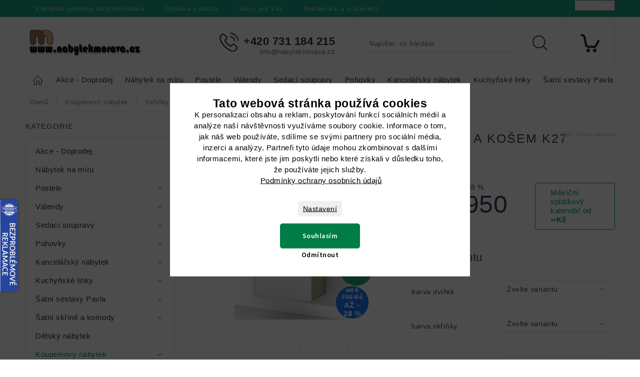

--- FILE ---
content_type: text/html; charset=utf-8
request_url: https://www.nabytekmorava.cz/koupelnove-skrinky-s-umyvadlem/koupelnova-skrinka-s-umyvadlem-k27/
body_size: 50568
content:
<!doctype html><html lang="cs" dir="ltr" class="header-background-light external-fonts-loaded"><head><meta charset="utf-8" /><meta name="viewport" content="width=device-width,initial-scale=1" /><title>Koupelnová skříňka s umyvadlem a košem K27 - Nabytekmorava</title><link rel="preconnect" href="https://cdn.myshoptet.com" /><link rel="dns-prefetch" href="https://cdn.myshoptet.com" /><link rel="preload" href="https://cdn.myshoptet.com/prj/dist/master/cms/libs/jquery/jquery-1.11.3.min.js" as="script" /><link href="https://cdn.myshoptet.com/prj/dist/master/cms/templates/frontend_templates/shared/css/font-face/source-sans-3.css" rel="stylesheet"><link href="https://cdn.myshoptet.com/prj/dist/master/cms/templates/frontend_templates/shared/css/font-face/exo-2.css" rel="stylesheet"><script>
dataLayer = [];
dataLayer.push({'shoptet' : {
    "pageId": 750,
    "pageType": "productDetail",
    "currency": "CZK",
    "currencyInfo": {
        "decimalSeparator": ",",
        "exchangeRate": 1,
        "priceDecimalPlaces": 2,
        "symbol": "K\u010d",
        "symbolLeft": 0,
        "thousandSeparator": " "
    },
    "language": "cs",
    "projectId": 47304,
    "product": {
        "id": 5057,
        "guid": "7eb039ee-b769-11ea-afb4-0cc47a6c9c84",
        "hasVariants": true,
        "codes": [
            {
                "code": "5057\/BIL",
                "quantity": "20",
                "stocks": [
                    {
                        "id": "ext",
                        "quantity": "20"
                    }
                ]
            },
            {
                "code": "5057\/BIL2",
                "quantity": "20",
                "stocks": [
                    {
                        "id": "ext",
                        "quantity": "20"
                    }
                ]
            },
            {
                "code": "5057\/BIL3",
                "quantity": "19",
                "stocks": [
                    {
                        "id": "ext",
                        "quantity": "19"
                    }
                ]
            },
            {
                "code": "5057\/BIL6",
                "quantity": "20",
                "stocks": [
                    {
                        "id": "ext",
                        "quantity": "20"
                    }
                ]
            },
            {
                "code": "5057\/BIL7",
                "quantity": "18",
                "stocks": [
                    {
                        "id": "ext",
                        "quantity": "18"
                    }
                ]
            },
            {
                "code": "5057\/BIL8",
                "quantity": "20",
                "stocks": [
                    {
                        "id": "ext",
                        "quantity": "20"
                    }
                ]
            },
            {
                "code": "5057\/AKA",
                "quantity": "20",
                "stocks": [
                    {
                        "id": "ext",
                        "quantity": "20"
                    }
                ]
            },
            {
                "code": "5057\/DUB",
                "quantity": "20",
                "stocks": [
                    {
                        "id": "ext",
                        "quantity": "20"
                    }
                ]
            },
            {
                "code": "5057\/AKA2",
                "quantity": "20",
                "stocks": [
                    {
                        "id": "ext",
                        "quantity": "20"
                    }
                ]
            },
            {
                "code": "5057\/BIL11",
                "quantity": "20",
                "stocks": [
                    {
                        "id": "ext",
                        "quantity": "20"
                    }
                ]
            },
            {
                "code": "5057\/BIL12",
                "quantity": "20",
                "stocks": [
                    {
                        "id": "ext",
                        "quantity": "20"
                    }
                ]
            },
            {
                "code": "5057\/DUB2",
                "quantity": "20",
                "stocks": [
                    {
                        "id": "ext",
                        "quantity": "20"
                    }
                ]
            },
            {
                "code": "5057\/DUB3",
                "quantity": "20",
                "stocks": [
                    {
                        "id": "ext",
                        "quantity": "20"
                    }
                ]
            }
        ],
        "name": "Koupelnov\u00e1 sk\u0159\u00ed\u0148ka s umyvadlem a ko\u0161em K27",
        "appendix": "",
        "weight": 100,
        "manufacturer": "Nabytekmorava",
        "manufacturerGuid": "1EF533216B11653E8F12DA0BA3DED3EE",
        "currentCategory": "Koupelnov\u00fd n\u00e1bytek | Sk\u0159\u00ed\u0148ky s umyvadlem do koupelny",
        "currentCategoryGuid": "17e7b066-c713-11e4-a645-ac162d8a2454",
        "defaultCategory": "Koupelnov\u00fd n\u00e1bytek | Sk\u0159\u00ed\u0148ky s umyvadlem do koupelny",
        "defaultCategoryGuid": "17e7b066-c713-11e4-a645-ac162d8a2454",
        "currency": "CZK",
        "priceWithVatMin": 6950,
        "priceWithVatMax": 8190
    },
    "stocks": [
        {
            "id": "ext",
            "title": "Sklad",
            "isDeliveryPoint": 0,
            "visibleOnEshop": 1
        }
    ],
    "cartInfo": {
        "id": null,
        "freeShipping": false,
        "freeShippingFrom": 5000,
        "leftToFreeGift": {
            "formattedPrice": "0 K\u010d",
            "priceLeft": 0
        },
        "freeGift": false,
        "leftToFreeShipping": {
            "priceLeft": 5000,
            "dependOnRegion": 0,
            "formattedPrice": "5 000 K\u010d"
        },
        "discountCoupon": [],
        "getNoBillingShippingPrice": {
            "withoutVat": 0,
            "vat": 0,
            "withVat": 0
        },
        "cartItems": [],
        "taxMode": "ORDINARY"
    },
    "cart": [],
    "customer": {
        "priceRatio": 1,
        "priceListId": 1,
        "groupId": null,
        "registered": false,
        "mainAccount": false
    }
}});
dataLayer.push({'cookie_consent' : {
    "marketing": "denied",
    "analytics": "denied"
}});
document.addEventListener('DOMContentLoaded', function() {
    shoptet.consent.onAccept(function(agreements) {
        if (agreements.length == 0) {
            return;
        }
        dataLayer.push({
            'cookie_consent' : {
                'marketing' : (agreements.includes(shoptet.config.cookiesConsentOptPersonalisation)
                    ? 'granted' : 'denied'),
                'analytics': (agreements.includes(shoptet.config.cookiesConsentOptAnalytics)
                    ? 'granted' : 'denied')
            },
            'event': 'cookie_consent'
        });
    });
});
</script>

<!-- Google Tag Manager -->
<script>(function(w,d,s,l,i){w[l]=w[l]||[];w[l].push({'gtm.start':
new Date().getTime(),event:'gtm.js'});var f=d.getElementsByTagName(s)[0],
j=d.createElement(s),dl=l!='dataLayer'?'&l='+l:'';j.async=true;j.src=
'https://www.googletagmanager.com/gtm.js?id='+i+dl;f.parentNode.insertBefore(j,f);
})(window,document,'script','dataLayer','GTM-KJQPK4G');</script>
<!-- End Google Tag Manager -->

<meta property="og:type" content="website"><meta property="og:site_name" content="nabytekmorava.cz"><meta property="og:url" content="https://www.nabytekmorava.cz/koupelnove-skrinky-s-umyvadlem/koupelnova-skrinka-s-umyvadlem-k27/"><meta property="og:title" content="Koupelnová skříňka s umyvadlem a košem K27 - Nabytekmorava"><meta name="author" content="Nabytekmorava"><meta name="web_author" content="Shoptet.cz"><meta name="dcterms.rightsHolder" content="www.nabytekmorava.cz"><meta name="robots" content="index,follow"><meta property="og:image" content="https://cdn.myshoptet.com/usr/www.nabytekmorava.cz/user/shop/big/5057-21_koupelnova-umyvadlova-skrinka-s-keramickym-umyvadlem-v-dekoru-akat-bile-dvere.jpg?6899c766"><meta property="og:description" content="Sháníte koupelnovou skříňku s umývadlem do své koupelny? Kupte si tuto skříňku, jejíž součástí je také drátěný koš na prádlo či ručníky. Doprava zdarma."><meta name="description" content="Sháníte koupelnovou skříňku s umývadlem do své koupelny? Kupte si tuto skříňku, jejíž součástí je také drátěný koš na prádlo či ručníky. Doprava zdarma."><meta property="product:price:amount" content="6950"><meta property="product:price:currency" content="CZK"><style>:root {--color-primary: #16a085;--color-primary-h: 168;--color-primary-s: 76%;--color-primary-l: 36%;--color-primary-hover: #0a9176;--color-primary-hover-h: 168;--color-primary-hover-s: 87%;--color-primary-hover-l: 30%;--color-secondary: #006f9b;--color-secondary-h: 197;--color-secondary-s: 100%;--color-secondary-l: 30%;--color-secondary-hover: #00639c;--color-secondary-hover-h: 202;--color-secondary-hover-s: 100%;--color-secondary-hover-l: 31%;--color-tertiary: #e74c3c;--color-tertiary-h: 6;--color-tertiary-s: 78%;--color-tertiary-l: 57%;--color-tertiary-hover: #d93621;--color-tertiary-hover-h: 7;--color-tertiary-hover-s: 74%;--color-tertiary-hover-l: 49%;--color-header-background: #ffffff;--template-font: "Source Sans 3";--template-headings-font: "Exo 2";--header-background-url: url("[data-uri]");--cookies-notice-background: #1A1937;--cookies-notice-color: #F8FAFB;--cookies-notice-button-hover: #f5f5f5;--cookies-notice-link-hover: #27263f;--templates-update-management-preview-mode-content: "Náhled aktualizací šablony je aktivní pro váš prohlížeč."}</style>
    <script>var shoptet = shoptet || {};</script>
    <script src="https://cdn.myshoptet.com/prj/dist/master/shop/dist/main-3g-header.js.05f199e7fd2450312de2.js"></script>
<!-- User include --><!-- service 604(252) html code header -->
<meta name="viewport" content="width=device-width, initial-scale=1.0, maximum-scale=1.0, user-scalable=0" />
<link href="https://cdn.myshoptet.com/tpl/affe2fc5/11/master/templates/frontend_templates/11/css/modules/font-shoptet.css" rel="stylesheet"> 
<link rel="stylesheet" href="https://cdn.myshoptet.com/prj/dist/master/shop/dist/font-shoptet-11.css.0fbc09a23903ed718fd6.css"/>
<link rel="stylesheet" href="https://shoptet.tomashlad.eu/user/documents/modul/spinel/amber2.css?v4">
<link rel="stylesheet" href="https://shoptet.tomashlad.eu/user/documents/modul/spinel/amber2/animate.css">
<link rel="stylesheet" type="text/css" href="https://shoptet.tomashlad.eu/user/documents/modul/spinel/slick/slick.css"/>
<style>
.top-navigation-bar, #footer, .top-navigation-bar-menu-helper, .site-msg.cookies, #cboxOverlay, .entrance-protection-wrapper, .site-msg.information {background-color: #16a085;}
a, .p-in .p-tools button, .custom-footer>div a:hover, .sidebar #categories>div>div.topic>a:hover, .sidebar #categories>div.expandable.active>ul>li>a:hover, .sidebar #categories>div.active>div>a, .sidebar #categories>div.active>ul.active>li.active>a, .top-navigation-contacts a:hover, .cart-header li.active, .cart-header li.active a {color: #0a9176}

.header-top .cart-count i, .btn:hover, .btn.active, .h4.homepage-group-title:after, .welcome-wrapper .welcome h1:after, .custom-footer>div h4:after, .poll-result>div, h1:after, .ui-slider-handle, input[type="checkbox"]:checked+label::after, input[type="radio"]:checked+label::after, .p-info-wrapper button.btn, .next-step .btn {background-color:#0a9176}

.navigation-in>ul>li>a:hover, .btn, .navigation-in>ul>li.exp>a, input[type="checkbox"]:checked+label::before, input[type="radio"]:checked+label::before, .cart-header li.active, .cart-header li.active:before {border-color: #0a9176}

.header-top .cart-count span, .cart-table .p-name .main-link {color: #16a085}

html, body {color: #3A435A}

.btn:hover:after {-webkit-box-shadow: 0px 10px 20px 0px #0a9176;
	-moz-box-shadow: 0px 10px 20px 0px #0a9176;
	box-shadow: 0px 10px 20px 0px #0a9176;}

.slick-dots {display:none !important}

.products-block>div .p .p-in-in .name span, .products-block>div .p .p-in-in .name {
position: relative;
font-size: 14px !important;
}
@media only screen and (max-width: 480px) {
.products-block>div .p .p-in-in .name span, .products-block>div .p .p-in-in .name {
    font-size: 13px !important;
}
}
</style>

<style>
.not-working {background-color: black;color:white;width:100%;height:100%;position:fixed;top:0;left:0;z-index:9999999;text-align:center;padding:50px;}
#order-billing-methods .inactive {display:none !important}

@media only screen and (max-width: 767px) {
.flags-extra>span.flag {width:40px;height:40px;}
.flag-freeshipping .flag-text, .flag-discount .price-standard {display:none;}
.icon-van {margin-top:0;}
.search-whisperer.active {display:block;background-color: white;padding: 20px !important;margin:0 !important;border: 1px solid #d9d9d9;top:49px !important;width:100% !important;font-size:13px !important;}
.search-window-visible #header .search {overflow:visible;}
#header .search:hover input[type="search"] {margin-left: 0;}
}
.search-whisperer.active li {height:auto !important;}
#register-form .row>div {width:100%;padding-bottom:30px;}
.login-btn.facebook {padding: 8px 20px; color: white;background-color: #4267B2;border-radius: 2px;margin-top:10px;}
.login-btn.google {padding: 8px 20px; color: white;background-color: #DE5246;border-radius: 2px;margin-top:10px;}
.in-index .overall-wrapper {display:block;}
#cboxLoadedContent .advanced-order .h1 {font-size: 32px;margin-bottom:25px;font-weight:600;}
#cboxLoadedContent .advanced-order .price-range {margin-top:20px;}
#cboxLoadedContent .advanced-order .extra.step {text-align:right;}
@media only screen and (min-width: 1200px) {
#cboxLoadedContent .advanced-order #products>div {width: 33.3% !important;}
}

@media only screen and (max-width: 767px) {
#colorbox div {max-width:100%;}
#colorbox .h1.advanced-order-suggestion, #colorbox #products {display: none;}
}

.thumbnail-next:before {content:'\e910'; font-family: shoptet;}
.thumbnail-prev:before {content: '\e90f'; font-family: shoptet;}
.thumbnail-next:before, .thumbnail-prev:before {width:30px;height:30px;background-color: #e4e4e4;border-radius:100px;display:inline-block;line-height:32px;text-align:center;color:black;}
.thumbnail-next, .thumbnail-prev {text-decoration:none !important;}
.thumbnail-next {position: absolute !important;top: 50%;right:5px;margin-top:-10px;}
.thumbnail-prev {position: absolute !important;top: 50%;left:5px;margin-top:-10px;}
.detail-parameters script {display:none;}
article table {max-width:100%;}
.vybrane-filtry .filter-section-parametric>h4 {position: relative;top:0;font-weight:600;}
@media only screen and (max-width: 767px) {
.flags-extra>span.flag {width:60px;height:60px;}
}
@media only screen and (min-width: 767px) {
.flags-extra>span.flag {width:65px;height:65px;font-size:15px;}
.flags-extra .flag .price-save {font-size: 15px;}
}
.product-appendix {display:block;text-transform:none;font-size:15px;}
.icon-van {color: transparent !important;}
.flag-text {font-size: 9px;}
.cart-table tr:nth-child(even) {background:transparent;}
  @media (max-width: 767px) {
    .ordering-process .next-step {background-color: white;padding-top:0px;}
    .ordering-process .next-step p {padding: 10px;margin:0;}
  }
  .footer-links-icons {display:none;}
  @media (min-width: 767px) {
  	.menu-helper {visibility: hidden;}
    .menu-helper.visible {visibility: visible;}
  }
  /*.quantity {display: none !important;}*/
  #colorbox.logistics-modal {left:50% !important;}
</style>
<link rel="stylesheet" href="https://cdn.myshoptet.com/usr/shoptet.tomashlad.eu/user/documents/extras/spinel-new/style-new.css?v11">
<link rel="stylesheet" href="https://cdn.myshoptet.com/usr/shoptet.tomashlad.eu/user/documents/extras/cookies-bar/styles.css"/>

<style>
body #colorbox.logistics-modal {left:50% !important;}
.quantity .increase:after, .quantity .decrease:after {display:none;}
input::-webkit-inner-spin-button {display:none;}
</style>
<link rel="stylesheet" href="https://cdn.myshoptet.com/usr/shoptet.tomashlad.eu/user/documents/extras/update1.css?v12">
<!-- api 1117(741) html code header -->
<link rel="stylesheet" href="https://cdn.myshoptet.com/usr/api2.dklab.cz/user/documents/_doplnky/faviExtra/47304/1/47304_1.css" type="text/css" /><style></style>
        <script type="text/javascript">
            window.faviPartnerEventsTracking = window.faviPartnerEventsTracking || function() {
            window.faviPartnerEventsTracking.queue.push(arguments);};
            window.faviPartnerEventsTracking.queue = window.faviPartnerEventsTracking.queue || [];            
            window.faviPartnerEventsTracking("init", "czb7x86gywf22qrugjvvhw3e2fj9pwdp", {debug: false,});                
            </script>
<!-- api 473(125) html code header -->

                <style>
                    #order-billing-methods .radio-wrapper[data-guid="b10e4c86-9b1d-11ed-8eb3-0cc47a6c92bc"]:not(.cggooglepay), #order-billing-methods .radio-wrapper[data-guid="aac1d526-66d4-11eb-a065-0cc47a6c92bc"]:not(.cgapplepay) {
                        display: none;
                    }
                </style>
                <script type="text/javascript">
                    document.addEventListener('DOMContentLoaded', function() {
                        if (getShoptetDataLayer('pageType') === 'billingAndShipping') {
                            
                try {
                    if (window.ApplePaySession && window.ApplePaySession.canMakePayments()) {
                        document.querySelector('#order-billing-methods .radio-wrapper[data-guid="aac1d526-66d4-11eb-a065-0cc47a6c92bc"]').classList.add('cgapplepay');
                    }
                } catch (err) {} 
            
                            
                const cgBaseCardPaymentMethod = {
                        type: 'CARD',
                        parameters: {
                            allowedAuthMethods: ["PAN_ONLY", "CRYPTOGRAM_3DS"],
                            allowedCardNetworks: [/*"AMEX", "DISCOVER", "INTERAC", "JCB",*/ "MASTERCARD", "VISA"]
                        }
                };
                
                function cgLoadScript(src, callback)
                {
                    var s,
                        r,
                        t;
                    r = false;
                    s = document.createElement('script');
                    s.type = 'text/javascript';
                    s.src = src;
                    s.onload = s.onreadystatechange = function() {
                        if ( !r && (!this.readyState || this.readyState == 'complete') )
                        {
                            r = true;
                            callback();
                        }
                    };
                    t = document.getElementsByTagName('script')[0];
                    t.parentNode.insertBefore(s, t);
                } 
                
                function cgGetGoogleIsReadyToPayRequest() {
                    return Object.assign(
                        {},
                        {
                            apiVersion: 2,
                            apiVersionMinor: 0
                        },
                        {
                            allowedPaymentMethods: [cgBaseCardPaymentMethod]
                        }
                    );
                }

                function onCgGooglePayLoaded() {
                    let paymentsClient = new google.payments.api.PaymentsClient({environment: 'PRODUCTION'});
                    paymentsClient.isReadyToPay(cgGetGoogleIsReadyToPayRequest()).then(function(response) {
                        if (response.result) {
                            document.querySelector('#order-billing-methods .radio-wrapper[data-guid="b10e4c86-9b1d-11ed-8eb3-0cc47a6c92bc"]').classList.add('cggooglepay');	 	 	 	 	 
                        }
                    })
                    .catch(function(err) {});
                }
                
                cgLoadScript('https://pay.google.com/gp/p/js/pay.js', onCgGooglePayLoaded);
            
                        }
                    });
                </script> 
                
<!-- service 450(104) html code header -->
<link href="https://cdn.myshoptet.com/usr/252557.myshoptet.com/user/documents/news-box-plus/Classic.css?v12" rel="stylesheet" />
<!-- service 553(201) html code header -->
<script src="https://shoptet.platimpak.cz/front/frontAction.js" 
onload="dispatchFrontAction('Classic', 'shoptet.platimpak.cz')"></script>


<!-- service 619(267) html code header -->
<link href="https://cdn.myshoptet.com/usr/fvstudio.myshoptet.com/user/documents/addons/cartupsell.min.css?24.11.1" rel="stylesheet">
<!-- project html code header -->
<style>
@media only screen and (min-width: 1200px) {
#header .search input[type="search"] {display: inline-block;width: 300px;opacity: 1;margin-right: 100px;margin-left: 20px;}
.top-navigation-contacts {right:560px;}
}
</style>

<script>
!function(b,i,a,n,o,p,x)
{if(b.bianoTrack)return;o=b.bianoTrack=function(){o.callMethod?
o.callMethod.apply(o,arguments):o.queue.push(arguments)};
o.push=o;o.queue=[];p=i.createElement(a);p.async=!0;p.src=n;
x=i.getElementsByTagName(a)[0];x.parentNode.insertBefore(p,x)
}(window,document,'script','https://pixel.biano.cz/min/pixel.js');
bianoTrack('init', '<cz779a10b404cd86b8b158b0607edfa2dfe7e8e480>');
</script>

<link rel="stylesheet" href="https://cdn.myshoptet.com/usr/shoptet.tomashlad.eu/user/documents/extras/cookies-popup/screen.css?v=2"/>
<style>
.cookies-visible #colorbox #cboxContent input[type="checkbox"]:checked + label:after {
    top: 10px;
    left: 10px;
}
@media (max-width: 768px) {
.cookies-visible #colorbox {padding: 3px;}
}
.cookies-visible #colorbox #cboxClose:before {
    left: 4px;
    color: #000;
    font-size: 24px;
    top: -1px;
}
</style>

<meta name="msvalidate.01" content="C9FCF33F9070F1FC8E1B1A4A9CAFE448" />

<meta name="p:domain_verify" content="d885cdcf999a3a3b61963486b4ffe856"/>

<!-- Tanganica pixel --><script>(function(w,d,s,l,i){w[l]=w[l]||[];w[l].push({'gtm.start':new Date().getTime(),event:'gtm.js'});var f=d.getElementsByTagName(s)[0],j=d.createElement(s),dl=l!='dataLayer'?'&l='+l:'';j.async=true;j.src='https://www.googletagmanager.com/gtm.js?id='+i+dl;f.parentNode.insertBefore(j,f);})(window,document,'script','dataLayer','GTM-TRS5RSN');</script><!-- End Tanganica pixel -->
<!-- /User include --><link rel="shortcut icon" href="/favicon.ico" type="image/x-icon" /><link rel="canonical" href="https://www.nabytekmorava.cz/koupelnove-skrinky-s-umyvadlem/koupelnova-skrinka-s-umyvadlem-k27/" /><script>!function(){var t={9196:function(){!function(){var t=/\[object (Boolean|Number|String|Function|Array|Date|RegExp)\]/;function r(r){return null==r?String(r):(r=t.exec(Object.prototype.toString.call(Object(r))))?r[1].toLowerCase():"object"}function n(t,r){return Object.prototype.hasOwnProperty.call(Object(t),r)}function e(t){if(!t||"object"!=r(t)||t.nodeType||t==t.window)return!1;try{if(t.constructor&&!n(t,"constructor")&&!n(t.constructor.prototype,"isPrototypeOf"))return!1}catch(t){return!1}for(var e in t);return void 0===e||n(t,e)}function o(t,r,n){this.b=t,this.f=r||function(){},this.d=!1,this.a={},this.c=[],this.e=function(t){return{set:function(r,n){u(c(r,n),t.a)},get:function(r){return t.get(r)}}}(this),i(this,t,!n);var e=t.push,o=this;t.push=function(){var r=[].slice.call(arguments,0),n=e.apply(t,r);return i(o,r),n}}function i(t,n,o){for(t.c.push.apply(t.c,n);!1===t.d&&0<t.c.length;){if("array"==r(n=t.c.shift()))t:{var i=n,a=t.a;if("string"==r(i[0])){for(var f=i[0].split("."),s=f.pop(),p=(i=i.slice(1),0);p<f.length;p++){if(void 0===a[f[p]])break t;a=a[f[p]]}try{a[s].apply(a,i)}catch(t){}}}else if("function"==typeof n)try{n.call(t.e)}catch(t){}else{if(!e(n))continue;for(var l in n)u(c(l,n[l]),t.a)}o||(t.d=!0,t.f(t.a,n),t.d=!1)}}function c(t,r){for(var n={},e=n,o=t.split("."),i=0;i<o.length-1;i++)e=e[o[i]]={};return e[o[o.length-1]]=r,n}function u(t,o){for(var i in t)if(n(t,i)){var c=t[i];"array"==r(c)?("array"==r(o[i])||(o[i]=[]),u(c,o[i])):e(c)?(e(o[i])||(o[i]={}),u(c,o[i])):o[i]=c}}window.DataLayerHelper=o,o.prototype.get=function(t){var r=this.a;t=t.split(".");for(var n=0;n<t.length;n++){if(void 0===r[t[n]])return;r=r[t[n]]}return r},o.prototype.flatten=function(){this.b.splice(0,this.b.length),this.b[0]={},u(this.a,this.b[0])}}()}},r={};function n(e){var o=r[e];if(void 0!==o)return o.exports;var i=r[e]={exports:{}};return t[e](i,i.exports,n),i.exports}n.n=function(t){var r=t&&t.__esModule?function(){return t.default}:function(){return t};return n.d(r,{a:r}),r},n.d=function(t,r){for(var e in r)n.o(r,e)&&!n.o(t,e)&&Object.defineProperty(t,e,{enumerable:!0,get:r[e]})},n.o=function(t,r){return Object.prototype.hasOwnProperty.call(t,r)},function(){"use strict";n(9196)}()}();</script>    <!-- Global site tag (gtag.js) - Google Analytics -->
    <script async src="https://www.googletagmanager.com/gtag/js?id=G-4Y4TDEY6EK"></script>
    <script>
        
        window.dataLayer = window.dataLayer || [];
        function gtag(){dataLayer.push(arguments);}
        

                    console.debug('default consent data');

            gtag('consent', 'default', {"ad_storage":"denied","analytics_storage":"denied","ad_user_data":"denied","ad_personalization":"denied","wait_for_update":500});
            dataLayer.push({
                'event': 'default_consent'
            });
        
        gtag('js', new Date());

                gtag('config', 'UA-64775541-1', { 'groups': "UA" });
        
                gtag('config', 'G-4Y4TDEY6EK', {"groups":"GA4","send_page_view":false,"content_group":"productDetail","currency":"CZK","page_language":"cs"});
        
                gtag('config', 'AW-996212733', {"allow_enhanced_conversions":true});
        
        
        
        
        
                    gtag('event', 'page_view', {"send_to":"GA4","page_language":"cs","content_group":"productDetail","currency":"CZK"});
        
                gtag('set', 'currency', 'CZK');

        gtag('event', 'view_item', {
            "send_to": "UA",
            "items": [
                {
                    "id": "5057\/BIL6",
                    "name": "Koupelnov\u00e1 sk\u0159\u00ed\u0148ka s umyvadlem a ko\u0161em K27",
                    "category": "Koupelnov\u00fd n\u00e1bytek \/ Sk\u0159\u00ed\u0148ky s umyvadlem do koupelny",
                                        "brand": "Nabytekmorava",
                                                            "variant": "barva dv\u00ed\u0159ek: b\u00edl\u00e1 lamino, barva sk\u0159\u00ed\u0148ky: b\u00edl\u00e1 113",
                                        "price": 5743.8
                }
            ]
        });
        
        
        
        
        
                    gtag('event', 'view_item', {"send_to":"GA4","page_language":"cs","content_group":"productDetail","value":5743.8000000000002,"currency":"CZK","items":[{"item_id":"5057\/BIL6","item_name":"Koupelnov\u00e1 sk\u0159\u00ed\u0148ka s umyvadlem a ko\u0161em K27","item_brand":"Nabytekmorava","item_category":"Koupelnov\u00fd n\u00e1bytek","item_category2":"Sk\u0159\u00ed\u0148ky s umyvadlem do koupelny","item_variant":"5057\/BIL6~barva dv\u00ed\u0159ek: b\u00edl\u00e1 lamino, barva sk\u0159\u00ed\u0148ky: b\u00edl\u00e1 113","price":5743.8000000000002,"quantity":1,"index":0}]});
        
        
        
        
        
        
        
        document.addEventListener('DOMContentLoaded', function() {
            if (typeof shoptet.tracking !== 'undefined') {
                for (var id in shoptet.tracking.bannersList) {
                    gtag('event', 'view_promotion', {
                        "send_to": "UA",
                        "promotions": [
                            {
                                "id": shoptet.tracking.bannersList[id].id,
                                "name": shoptet.tracking.bannersList[id].name,
                                "position": shoptet.tracking.bannersList[id].position
                            }
                        ]
                    });
                }
            }

            shoptet.consent.onAccept(function(agreements) {
                if (agreements.length !== 0) {
                    console.debug('gtag consent accept');
                    var gtagConsentPayload =  {
                        'ad_storage': agreements.includes(shoptet.config.cookiesConsentOptPersonalisation)
                            ? 'granted' : 'denied',
                        'analytics_storage': agreements.includes(shoptet.config.cookiesConsentOptAnalytics)
                            ? 'granted' : 'denied',
                                                                                                'ad_user_data': agreements.includes(shoptet.config.cookiesConsentOptPersonalisation)
                            ? 'granted' : 'denied',
                        'ad_personalization': agreements.includes(shoptet.config.cookiesConsentOptPersonalisation)
                            ? 'granted' : 'denied',
                        };
                    console.debug('update consent data', gtagConsentPayload);
                    gtag('consent', 'update', gtagConsentPayload);
                    dataLayer.push(
                        { 'event': 'update_consent' }
                    );
                }
            });
        });
    </script>
</head><body class="desktop id-750 in-koupelnove-skrinky-s-umyvadlem template-11 type-product type-detail multiple-columns-body columns-3 blank-mode blank-mode-css ums_forms_redesign--off ums_a11y_category_page--on ums_discussion_rating_forms--off ums_flags_display_unification--on ums_a11y_login--on mobile-header-version-0">
        <div id="fb-root"></div>
        <script>
            window.fbAsyncInit = function() {
                FB.init({
//                    appId            : 'your-app-id',
                    autoLogAppEvents : true,
                    xfbml            : true,
                    version          : 'v19.0'
                });
            };
        </script>
        <script async defer crossorigin="anonymous" src="https://connect.facebook.net/cs_CZ/sdk.js"></script>
<!-- Google Tag Manager (noscript) -->
<noscript><iframe src="https://www.googletagmanager.com/ns.html?id=GTM-KJQPK4G"
height="0" width="0" style="display:none;visibility:hidden"></iframe></noscript>
<!-- End Google Tag Manager (noscript) -->

    <div class="siteCookies siteCookies--center siteCookies--dark js-siteCookies" role="dialog" data-testid="cookiesPopup" data-nosnippet>
        <div class="siteCookies__form">
            <div class="siteCookies__content">
                <div class="siteCookies__text">
                    <h2 id="CybotCookiebotDialogBodyContentTitle" lang="cs">Tato webová stránka používá cookies</h2>
<div id="CybotCookiebotDialogBodyContentText" lang="cs">K personalizaci obsahu a reklam, poskytování funkcí sociálních médií a analýze naší návštěvnosti využíváme soubory cookie. Informace o tom, jak náš web používáte, sdílíme se svými partnery pro sociální média, inzerci a analýzy. Partneři tyto údaje mohou zkombinovat s dalšími informacemi, které jste jim poskytli nebo které získali v důsledku toho, že používáte jejich služby.</div>
<a href="/podminky-ochrany-osobnich-udaju/" target="_blank" rel="noopener noreferrer">Podmínky ochrany osobních údajů</a>
                </div>
                <p class="siteCookies__links">
                    <button class="siteCookies__link js-cookies-settings" aria-label="Nastavení cookies" data-testid="cookiesSettings">Nastavení</button>
                </p>
            </div>
            <div class="siteCookies__buttonWrap">
                                    <button class="siteCookies__button js-cookiesConsentSubmit" value="reject" aria-label="Odmítnout cookies" data-testid="buttonCookiesReject">Odmítnout</button>
                                <button class="siteCookies__button js-cookiesConsentSubmit" value="all" aria-label="Přijmout cookies" data-testid="buttonCookiesAccept">Souhlasím</button>
            </div>
        </div>
        <script>
            document.addEventListener("DOMContentLoaded", () => {
                const siteCookies = document.querySelector('.js-siteCookies');
                document.addEventListener("scroll", shoptet.common.throttle(() => {
                    const st = document.documentElement.scrollTop;
                    if (st > 1) {
                        siteCookies.classList.add('siteCookies--scrolled');
                    } else {
                        siteCookies.classList.remove('siteCookies--scrolled');
                    }
                }, 100));
            });
        </script>
    </div>
<a href="#content" class="skip-link sr-only">Přejít na obsah</a><div class="overall-wrapper"><div class="user-action"><div class="container">
    <div class="user-action-in">
                    <div id="login" class="user-action-login popup-widget login-widget" role="dialog" aria-labelledby="loginHeading">
        <div class="popup-widget-inner">
                            <h2 id="loginHeading">Přihlášení k vašemu účtu</h2><div id="customerLogin"><form action="/action/Customer/Login/" method="post" id="formLoginIncluded" class="csrf-enabled formLogin" data-testid="formLogin"><input type="hidden" name="referer" value="" /><div class="form-group"><div class="input-wrapper email js-validated-element-wrapper no-label"><input type="email" name="email" class="form-control" autofocus placeholder="E-mailová adresa (např. jan@novak.cz)" data-testid="inputEmail" autocomplete="email" required /></div></div><div class="form-group"><div class="input-wrapper password js-validated-element-wrapper no-label"><input type="password" name="password" class="form-control" placeholder="Heslo" data-testid="inputPassword" autocomplete="current-password" required /><span class="no-display">Nemůžete vyplnit toto pole</span><input type="text" name="surname" value="" class="no-display" /></div></div><div class="form-group"><div class="login-wrapper"><button type="submit" class="btn btn-secondary btn-text btn-login" data-testid="buttonSubmit">Přihlásit se</button><div class="password-helper"><a href="/registrace/" data-testid="signup" rel="nofollow">Nová registrace</a><a href="/klient/zapomenute-heslo/" rel="nofollow">Zapomenuté heslo</a></div></div></div><div class="social-login-buttons"><div class="social-login-buttons-divider"><span>nebo</span></div><div class="form-group"><a href="/action/Social/login/?provider=Seznam" class="login-btn seznam" rel="nofollow"><span class="login-seznam-icon"></span><strong>Přihlásit se přes Seznam</strong></a></div></div></form>
</div>                    </div>
    </div>

                            <div id="cart-widget" class="user-action-cart popup-widget cart-widget loader-wrapper" data-testid="popupCartWidget" role="dialog" aria-hidden="true">
    <div class="popup-widget-inner cart-widget-inner place-cart-here">
        <div class="loader-overlay">
            <div class="loader"></div>
        </div>
    </div>

    <div class="cart-widget-button">
        <a href="/kosik/" class="btn btn-conversion" id="continue-order-button" rel="nofollow" data-testid="buttonNextStep">Pokračovat do košíku</a>
    </div>
</div>
            </div>
</div>
</div><div class="top-navigation-bar" data-testid="topNavigationBar">

    <div class="container">

        <div class="top-navigation-contacts">
            <strong>Zákaznická podpora:</strong><a href="tel:+420731184215" class="project-phone" aria-label="Zavolat na +420731184215" data-testid="contactboxPhone"><span>+420 731 184 215</span></a><a href="mailto:info@nabytekmorava.cz" class="project-email" data-testid="contactboxEmail"><span>info@nabytekmorava.cz</span></a>        </div>

                            <div class="top-navigation-menu">
                <div class="top-navigation-menu-trigger"></div>
                <ul class="top-navigation-bar-menu">
                                            <li class="top-navigation-menu-item-1368">
                            <a href="/kamenna-prodejna-nabytekmorava/">Kamenná prodejna Nábytekmorava</a>
                        </li>
                                            <li class="top-navigation-menu-item-944">
                            <a href="/doprava-a-platba/">Doprava a platba</a>
                        </li>
                                            <li class="top-navigation-menu-item-1356">
                            <a href="/slevy-pro-vas/">Slevy pro Vás</a>
                        </li>
                                            <li class="top-navigation-menu-item-938">
                            <a href="/reklamace-a-vraceni-zbozi/">Reklamace a vrácení zboží</a>
                        </li>
                                            <li class="top-navigation-menu-item-730">
                            <a href="/blog/">Blog</a>
                        </li>
                                            <li class="top-navigation-menu-item-39">
                            <a href="/obchodni-podminky/">Obchodní podmínky</a>
                        </li>
                                            <li class="top-navigation-menu-item-29">
                            <a href="/kontakty/">Kontakty</a>
                        </li>
                                            <li class="top-navigation-menu-item-980">
                            <a href="/mnozstevni-slevy/">Množstevní slevy</a>
                        </li>
                                            <li class="top-navigation-menu-item-924">
                            <a href="/podminky-ochrany-osobnich-udaju/">Podmínky ochrany osobních údajů</a>
                        </li>
                                            <li class="top-navigation-menu-item--6">
                            <a href="/napiste-nam/">Napište nám</a>
                        </li>
                                            <li class="top-navigation-menu-item--51">
                            <a href="/hodnoceni-obchodu/">Hodnocení obchodu</a>
                        </li>
                                            <li class="top-navigation-menu-item-693">
                            <a href="/o-nas/">O nás</a>
                        </li>
                                    </ul>
                <ul class="top-navigation-bar-menu-helper"></ul>
            </div>
        
        <div class="top-navigation-tools">
            <div class="responsive-tools">
                <a href="#" class="toggle-window" data-target="search" aria-label="Hledat" data-testid="linkSearchIcon"></a>
                                                            <a href="#" class="toggle-window" data-target="login"></a>
                                                    <a href="#" class="toggle-window" data-target="navigation" aria-label="Menu" data-testid="hamburgerMenu"></a>
            </div>
                        <button class="top-nav-button top-nav-button-login toggle-window" type="button" data-target="login" aria-haspopup="dialog" aria-controls="login" aria-expanded="false" data-testid="signin"><span>Přihlášení</span></button>        </div>

    </div>

</div>
<header id="header"><div class="container navigation-wrapper">
    <div class="header-top">
        <div class="site-name-wrapper">
            <div class="site-name"><a href="/" data-testid="linkWebsiteLogo"><img src="https://cdn.myshoptet.com/usr/www.nabytekmorava.cz/user/logos/logo-1200-x-300-var-3.jpg" alt="Nabytekmorava" fetchpriority="low" /></a></div>        </div>
        <div class="search" itemscope itemtype="https://schema.org/WebSite">
            <meta itemprop="headline" content="Skříňky s umyvadlem do koupelny"/><meta itemprop="url" content="https://www.nabytekmorava.cz"/><meta itemprop="text" content="Sháníte koupelnovou skříňku s umývadlem do své koupelny? Kupte si tuto skříňku, jejíž součástí je také drátěný koš na prádlo či ručníky. Doprava zdarma."/>            <form action="/action/ProductSearch/prepareString/" method="post"
    id="formSearchForm" class="search-form compact-form js-search-main"
    itemprop="potentialAction" itemscope itemtype="https://schema.org/SearchAction" data-testid="searchForm">
    <fieldset>
        <meta itemprop="target"
            content="https://www.nabytekmorava.cz/vyhledavani/?string={string}"/>
        <input type="hidden" name="language" value="cs"/>
        
            
<input
    type="search"
    name="string"
        class="query-input form-control search-input js-search-input"
    placeholder="Napište, co hledáte"
    autocomplete="off"
    required
    itemprop="query-input"
    aria-label="Vyhledávání"
    data-testid="searchInput"
>
            <button type="submit" class="btn btn-default" data-testid="searchBtn">Hledat</button>
        
    </fieldset>
</form>
        </div>
        <div class="navigation-buttons">
                
    <a href="/kosik/" class="btn btn-icon toggle-window cart-count" data-target="cart" data-hover="true" data-redirect="true" data-testid="headerCart" rel="nofollow" aria-haspopup="dialog" aria-expanded="false" aria-controls="cart-widget">
        
                <span class="sr-only">Nákupní košík</span>
        
            <span class="cart-price visible-lg-inline-block" data-testid="headerCartPrice">
                                    Prázdný košík                            </span>
        
    
            </a>
        </div>
    </div>
    <nav id="navigation" aria-label="Hlavní menu" data-collapsible="true"><div class="navigation-in menu"><ul class="menu-level-1" role="menubar" data-testid="headerMenuItems"><li class="menu-item-930" role="none"><a href="/akce-doprodej/" data-testid="headerMenuItem" role="menuitem" aria-expanded="false"><b>Akce - Doprodej</b></a></li>
<li class="menu-item-1171" role="none"><a href="/nabytek-na-zakazku/" data-testid="headerMenuItem" role="menuitem" aria-expanded="false"><b>Nábytek na míru</b></a></li>
<li class="menu-item-695 ext" role="none"><a href="/postele/" data-testid="headerMenuItem" role="menuitem" aria-haspopup="true" aria-expanded="false"><b>Postele</b><span class="submenu-arrow"></span></a><ul class="menu-level-2" aria-label="Postele" tabindex="-1" role="menu"><li class="menu-item-738" role="none"><a href="/manzelske-postele/" class="menu-image" data-testid="headerMenuItem" tabindex="-1" aria-hidden="true"><img src="data:image/svg+xml,%3Csvg%20width%3D%22140%22%20height%3D%22100%22%20xmlns%3D%22http%3A%2F%2Fwww.w3.org%2F2000%2Fsvg%22%3E%3C%2Fsvg%3E" alt="" aria-hidden="true" width="140" height="100"  data-src="https://cdn.myshoptet.com/usr/www.nabytekmorava.cz/user/categories/thumb/nov__-jaro-__ed__-na-pozad__.jpg" fetchpriority="low" /></a><div><a href="/manzelske-postele/" data-testid="headerMenuItem" role="menuitem"><span>Manželské postele</span></a>
                        </div></li><li class="menu-item-737 has-third-level" role="none"><a href="/sklapeci-postele/" class="menu-image" data-testid="headerMenuItem" tabindex="-1" aria-hidden="true"><img src="data:image/svg+xml,%3Csvg%20width%3D%22140%22%20height%3D%22100%22%20xmlns%3D%22http%3A%2F%2Fwww.w3.org%2F2000%2Fsvg%22%3E%3C%2Fsvg%3E" alt="" aria-hidden="true" width="140" height="100"  data-src="https://cdn.myshoptet.com/usr/www.nabytekmorava.cz/user/categories/thumb/1054_2.jpg" fetchpriority="low" /></a><div><a href="/sklapeci-postele/" data-testid="headerMenuItem" role="menuitem"><span>Sklápěcí postele</span></a>
                                                    <ul class="menu-level-3" role="menu">
                                                                    <li class="menu-item-936" role="none">
                                        <a href="/sklapeci-postele-s-pohovkou/" data-testid="headerMenuItem" role="menuitem">
                                            Sklápěcí postele s pohovkou</a>,                                    </li>
                                                                    <li class="menu-item-1256" role="none">
                                        <a href="/motorove-sklapeci-postele/" data-testid="headerMenuItem" role="menuitem">
                                            Motorové sklápěcí postele</a>,                                    </li>
                                                                    <li class="menu-item-1362" role="none">
                                        <a href="/doplnky-ke-sklapecim-postelim/" data-testid="headerMenuItem" role="menuitem">
                                            Doplňky ke sklápěcím postelím</a>,                                    </li>
                                                                    <li class="menu-item-1390" role="none">
                                        <a href="/sklapeci-manzelske-postele/" data-testid="headerMenuItem" role="menuitem">
                                            Sklápěcí manželské postele</a>,                                    </li>
                                                                    <li class="menu-item-1393" role="none">
                                        <a href="/sklapeci-postele-jednoluzkove/" data-testid="headerMenuItem" role="menuitem">
                                            Sklápěcí postele jednolůžkové</a>                                    </li>
                                                            </ul>
                        </div></li><li class="menu-item-734" role="none"><a href="/postel-s-uloznym-prostorem/" class="menu-image" data-testid="headerMenuItem" tabindex="-1" aria-hidden="true"><img src="data:image/svg+xml,%3Csvg%20width%3D%22140%22%20height%3D%22100%22%20xmlns%3D%22http%3A%2F%2Fwww.w3.org%2F2000%2Fsvg%22%3E%3C%2Fsvg%3E" alt="" aria-hidden="true" width="140" height="100"  data-src="https://cdn.myshoptet.com/usr/www.nabytekmorava.cz/user/categories/thumb/renata_120-180.jpg" fetchpriority="low" /></a><div><a href="/postel-s-uloznym-prostorem/" data-testid="headerMenuItem" role="menuitem"><span>Postele s úložným prostorem</span></a>
                        </div></li><li class="menu-item-735" role="none"><a href="/drevene-postele/" class="menu-image" data-testid="headerMenuItem" tabindex="-1" aria-hidden="true"><img src="data:image/svg+xml,%3Csvg%20width%3D%22140%22%20height%3D%22100%22%20xmlns%3D%22http%3A%2F%2Fwww.w3.org%2F2000%2Fsvg%22%3E%3C%2Fsvg%3E" alt="" aria-hidden="true" width="140" height="100"  data-src="https://cdn.myshoptet.com/usr/www.nabytekmorava.cz/user/categories/thumb/postel-cora-antracit-n.jpg" fetchpriority="low" /></a><div><a href="/drevene-postele/" data-testid="headerMenuItem" role="menuitem"><span>Dřevěné</span></a>
                        </div></li><li class="menu-item-736" role="none"><a href="/palandy-a-patrove-postele/" class="menu-image" data-testid="headerMenuItem" tabindex="-1" aria-hidden="true"><img src="data:image/svg+xml,%3Csvg%20width%3D%22140%22%20height%3D%22100%22%20xmlns%3D%22http%3A%2F%2Fwww.w3.org%2F2000%2Fsvg%22%3E%3C%2Fsvg%3E" alt="" aria-hidden="true" width="140" height="100"  data-src="https://cdn.myshoptet.com/usr/www.nabytekmorava.cz/user/categories/thumb/patrovky.jpg" fetchpriority="low" /></a><div><a href="/palandy-a-patrove-postele/" data-testid="headerMenuItem" role="menuitem"><span>Palandy a patrové postele</span></a>
                        </div></li><li class="menu-item-744" role="none"><a href="/luxusni-postele/" class="menu-image" data-testid="headerMenuItem" tabindex="-1" aria-hidden="true"><img src="data:image/svg+xml,%3Csvg%20width%3D%22140%22%20height%3D%22100%22%20xmlns%3D%22http%3A%2F%2Fwww.w3.org%2F2000%2Fsvg%22%3E%3C%2Fsvg%3E" alt="" aria-hidden="true" width="140" height="100"  data-src="https://cdn.myshoptet.com/usr/www.nabytekmorava.cz/user/categories/thumb/luxusn__.jpg" fetchpriority="low" /></a><div><a href="/luxusni-postele/" data-testid="headerMenuItem" role="menuitem"><span>Luxusní postele</span></a>
                        </div></li><li class="menu-item-745" role="none"><a href="/levne-postele/" class="menu-image" data-testid="headerMenuItem" tabindex="-1" aria-hidden="true"><img src="data:image/svg+xml,%3Csvg%20width%3D%22140%22%20height%3D%22100%22%20xmlns%3D%22http%3A%2F%2Fwww.w3.org%2F2000%2Fsvg%22%3E%3C%2Fsvg%3E" alt="" aria-hidden="true" width="140" height="100"  data-src="https://cdn.myshoptet.com/usr/www.nabytekmorava.cz/user/categories/thumb/renata-new-2021---sono-sv-se-stolke_.jpg" fetchpriority="low" /></a><div><a href="/levne-postele/" data-testid="headerMenuItem" role="menuitem"><span>Levné</span></a>
                        </div></li><li class="menu-item-773" role="none"><a href="/polohovaci-postele/" class="menu-image" data-testid="headerMenuItem" tabindex="-1" aria-hidden="true"><img src="data:image/svg+xml,%3Csvg%20width%3D%22140%22%20height%3D%22100%22%20xmlns%3D%22http%3A%2F%2Fwww.w3.org%2F2000%2Fsvg%22%3E%3C%2Fsvg%3E" alt="" aria-hidden="true" width="140" height="100"  data-src="https://cdn.myshoptet.com/usr/www.nabytekmorava.cz/user/categories/thumb/polohovatelna.jpg" fetchpriority="low" /></a><div><a href="/polohovaci-postele/" data-testid="headerMenuItem" role="menuitem"><span>Polohovací</span></a>
                        </div></li><li class="menu-item-791" role="none"><a href="/calounene-postele/" class="menu-image" data-testid="headerMenuItem" tabindex="-1" aria-hidden="true"><img src="data:image/svg+xml,%3Csvg%20width%3D%22140%22%20height%3D%22100%22%20xmlns%3D%22http%3A%2F%2Fwww.w3.org%2F2000%2Fsvg%22%3E%3C%2Fsvg%3E" alt="" aria-hidden="true" width="140" height="100"  data-src="https://cdn.myshoptet.com/usr/www.nabytekmorava.cz/user/categories/thumb/mia-robin--1200-x-1200-red.jpg" fetchpriority="low" /></a><div><a href="/calounene-postele/" data-testid="headerMenuItem" role="menuitem"><span>Čalouněné</span></a>
                        </div></li><li class="menu-item-1068" role="none"><a href="/detske-postele/" class="menu-image" data-testid="headerMenuItem" tabindex="-1" aria-hidden="true"><img src="data:image/svg+xml,%3Csvg%20width%3D%22140%22%20height%3D%22100%22%20xmlns%3D%22http%3A%2F%2Fwww.w3.org%2F2000%2Fsvg%22%3E%3C%2Fsvg%3E" alt="" aria-hidden="true" width="140" height="100"  data-src="https://cdn.myshoptet.com/usr/www.nabytekmorava.cz/user/categories/thumb/postel-amur-__ed__---mega-ny-removebg-preview.png" fetchpriority="low" /></a><div><a href="/detske-postele/" data-testid="headerMenuItem" role="menuitem"><span>Dětské postele</span></a>
                        </div></li><li class="menu-item-1074" role="none"><a href="/jednoluzkove-postele/" class="menu-image" data-testid="headerMenuItem" tabindex="-1" aria-hidden="true"><img src="data:image/svg+xml,%3Csvg%20width%3D%22140%22%20height%3D%22100%22%20xmlns%3D%22http%3A%2F%2Fwww.w3.org%2F2000%2Fsvg%22%3E%3C%2Fsvg%3E" alt="" aria-hidden="true" width="140" height="100"  data-src="https://cdn.myshoptet.com/usr/www.nabytekmorava.cz/user/categories/thumb/postel-aurelie-__ern__---mega-023-sv__tl__-removebg-preview.png" fetchpriority="low" /></a><div><a href="/jednoluzkove-postele/" data-testid="headerMenuItem" role="menuitem"><span>Jednolůžkové postele</span></a>
                        </div></li></ul></li>
<li class="menu-item-694 ext" role="none"><a href="/valendy-na-kazdodenni-spani/" data-testid="headerMenuItem" role="menuitem" aria-haspopup="true" aria-expanded="false"><b>Válendy</b><span class="submenu-arrow"></span></a><ul class="menu-level-2" aria-label="Válendy" tabindex="-1" role="menu"><li class="menu-item-731" role="none"><a href="/valendy-s-uloznym-prostorem/" class="menu-image" data-testid="headerMenuItem" tabindex="-1" aria-hidden="true"><img src="data:image/svg+xml,%3Csvg%20width%3D%22140%22%20height%3D%22100%22%20xmlns%3D%22http%3A%2F%2Fwww.w3.org%2F2000%2Fsvg%22%3E%3C%2Fsvg%3E" alt="" aria-hidden="true" width="140" height="100"  data-src="https://cdn.myshoptet.com/usr/www.nabytekmorava.cz/user/categories/thumb/postel-amur-bordo---mega-040-removebg-preview.png" fetchpriority="low" /></a><div><a href="/valendy-s-uloznym-prostorem/" data-testid="headerMenuItem" role="menuitem"><span>Válendy s úložným prostorem</span></a>
                        </div></li><li class="menu-item-732" role="none"><a href="/valendy-z-lamina/" class="menu-image" data-testid="headerMenuItem" tabindex="-1" aria-hidden="true"><img src="data:image/svg+xml,%3Csvg%20width%3D%22140%22%20height%3D%22100%22%20xmlns%3D%22http%3A%2F%2Fwww.w3.org%2F2000%2Fsvg%22%3E%3C%2Fsvg%3E" alt="" aria-hidden="true" width="140" height="100"  data-src="https://cdn.myshoptet.com/usr/www.nabytekmorava.cz/user/categories/thumb/senior-sono-mega-15-bordo.jpg" fetchpriority="low" /></a><div><a href="/valendy-z-lamina/" data-testid="headerMenuItem" role="menuitem"><span>Z lamina</span></a>
                        </div></li><li class="menu-item-733" role="none"><a href="/levne-valendy/" class="menu-image" data-testid="headerMenuItem" tabindex="-1" aria-hidden="true"><img src="data:image/svg+xml,%3Csvg%20width%3D%22140%22%20height%3D%22100%22%20xmlns%3D%22http%3A%2F%2Fwww.w3.org%2F2000%2Fsvg%22%3E%3C%2Fsvg%3E" alt="" aria-hidden="true" width="140" height="100"  data-src="https://cdn.myshoptet.com/usr/www.nabytekmorava.cz/user/categories/thumb/aaa.jpg" fetchpriority="low" /></a><div><a href="/levne-valendy/" data-testid="headerMenuItem" role="menuitem"><span>Levné válendy</span></a>
                        </div></li><li class="menu-item-918" role="none"><a href="/calounene-valendy/" class="menu-image" data-testid="headerMenuItem" tabindex="-1" aria-hidden="true"><img src="data:image/svg+xml,%3Csvg%20width%3D%22140%22%20height%3D%22100%22%20xmlns%3D%22http%3A%2F%2Fwww.w3.org%2F2000%2Fsvg%22%3E%3C%2Fsvg%3E" alt="" aria-hidden="true" width="140" height="100"  data-src="https://cdn.myshoptet.com/usr/www.nabytekmorava.cz/user/categories/thumb/amazonka_na_pozad______ed__-removebg-preview.png" fetchpriority="low" /></a><div><a href="/calounene-valendy/" data-testid="headerMenuItem" role="menuitem"><span>Čalouněné</span></a>
                        </div></li><li class="menu-item-921" role="none"><a href="/valendy-s-cely/" class="menu-image" data-testid="headerMenuItem" tabindex="-1" aria-hidden="true"><img src="data:image/svg+xml,%3Csvg%20width%3D%22140%22%20height%3D%22100%22%20xmlns%3D%22http%3A%2F%2Fwww.w3.org%2F2000%2Fsvg%22%3E%3C%2Fsvg%3E" alt="" aria-hidden="true" width="140" height="100"  data-src="https://cdn.myshoptet.com/usr/www.nabytekmorava.cz/user/categories/thumb/s___elem.jpg" fetchpriority="low" /></a><div><a href="/valendy-s-cely/" data-testid="headerMenuItem" role="menuitem"><span>S čely</span></a>
                        </div></li><li class="menu-item-1050" role="none"><a href="/valendy-80x200-cm/" class="menu-image" data-testid="headerMenuItem" tabindex="-1" aria-hidden="true"><img src="data:image/svg+xml,%3Csvg%20width%3D%22140%22%20height%3D%22100%22%20xmlns%3D%22http%3A%2F%2Fwww.w3.org%2F2000%2Fsvg%22%3E%3C%2Fsvg%3E" alt="" aria-hidden="true" width="140" height="100"  data-src="https://cdn.myshoptet.com/usr/www.nabytekmorava.cz/user/categories/thumb/s_uloznym.jpg" fetchpriority="low" /></a><div><a href="/valendy-80x200-cm/" data-testid="headerMenuItem" role="menuitem"><span>Válendy 80x200</span></a>
                        </div></li><li class="menu-item-1053" role="none"><a href="/valendy-90x200-cm/" class="menu-image" data-testid="headerMenuItem" tabindex="-1" aria-hidden="true"><img src="data:image/svg+xml,%3Csvg%20width%3D%22140%22%20height%3D%22100%22%20xmlns%3D%22http%3A%2F%2Fwww.w3.org%2F2000%2Fsvg%22%3E%3C%2Fsvg%3E" alt="" aria-hidden="true" width="140" height="100"  data-src="https://cdn.myshoptet.com/usr/www.nabytekmorava.cz/user/categories/thumb/senior-buk-mega-15-bordo-bzc.jpg" fetchpriority="low" /></a><div><a href="/valendy-90x200-cm/" data-testid="headerMenuItem" role="menuitem"><span>Válendy 90x200</span></a>
                        </div></li><li class="menu-item-1056" role="none"><a href="/valendy-110x200-cm/" class="menu-image" data-testid="headerMenuItem" tabindex="-1" aria-hidden="true"><img src="data:image/svg+xml,%3Csvg%20width%3D%22140%22%20height%3D%22100%22%20xmlns%3D%22http%3A%2F%2Fwww.w3.org%2F2000%2Fsvg%22%3E%3C%2Fsvg%3E" alt="" aria-hidden="true" width="140" height="100"  data-src="https://cdn.myshoptet.com/usr/www.nabytekmorava.cz/user/categories/thumb/110x200-removebg-preview-1.png" fetchpriority="low" /></a><div><a href="/valendy-110x200-cm/" data-testid="headerMenuItem" role="menuitem"><span>Válendy 110x200</span></a>
                        </div></li></ul></li>
<li class="menu-item-687 ext" role="none"><a href="/sedaci-soupravy/" data-testid="headerMenuItem" role="menuitem" aria-haspopup="true" aria-expanded="false"><b>Sedací soupravy</b><span class="submenu-arrow"></span></a><ul class="menu-level-2" aria-label="Sedací soupravy" tabindex="-1" role="menu"><li class="menu-item-747" role="none"><a href="/rohove-sedaci-soupravy/" class="menu-image" data-testid="headerMenuItem" tabindex="-1" aria-hidden="true"><img src="data:image/svg+xml,%3Csvg%20width%3D%22140%22%20height%3D%22100%22%20xmlns%3D%22http%3A%2F%2Fwww.w3.org%2F2000%2Fsvg%22%3E%3C%2Fsvg%3E" alt="" aria-hidden="true" width="140" height="100"  data-src="https://cdn.myshoptet.com/usr/www.nabytekmorava.cz/user/categories/thumb/rohov__.jpg" fetchpriority="low" /></a><div><a href="/rohove-sedaci-soupravy/" data-testid="headerMenuItem" role="menuitem"><span>Rohové</span></a>
                        </div></li><li class="menu-item-746" role="none"><a href="/rozkladaci-sedaci-soupravy/" class="menu-image" data-testid="headerMenuItem" tabindex="-1" aria-hidden="true"><img src="data:image/svg+xml,%3Csvg%20width%3D%22140%22%20height%3D%22100%22%20xmlns%3D%22http%3A%2F%2Fwww.w3.org%2F2000%2Fsvg%22%3E%3C%2Fsvg%3E" alt="" aria-hidden="true" width="140" height="100"  data-src="https://cdn.myshoptet.com/usr/www.nabytekmorava.cz/user/categories/thumb/elvis_2.jpg" fetchpriority="low" /></a><div><a href="/rozkladaci-sedaci-soupravy/" data-testid="headerMenuItem" role="menuitem"><span>Rozkládací</span></a>
                        </div></li><li class="menu-item-748" role="none"><a href="/sedaci-soupravy-s-uloznym-prostorem/" class="menu-image" data-testid="headerMenuItem" tabindex="-1" aria-hidden="true"><img src="data:image/svg+xml,%3Csvg%20width%3D%22140%22%20height%3D%22100%22%20xmlns%3D%22http%3A%2F%2Fwww.w3.org%2F2000%2Fsvg%22%3E%3C%2Fsvg%3E" alt="" aria-hidden="true" width="140" height="100"  data-src="https://cdn.myshoptet.com/usr/www.nabytekmorava.cz/user/categories/thumb/paula_animace.gif" fetchpriority="low" /></a><div><a href="/sedaci-soupravy-s-uloznym-prostorem/" data-testid="headerMenuItem" role="menuitem"><span>S úložným prostorem</span></a>
                        </div></li><li class="menu-item-749" role="none"><a href="/luxusni-sedaci-soupravy/" class="menu-image" data-testid="headerMenuItem" tabindex="-1" aria-hidden="true"><img src="data:image/svg+xml,%3Csvg%20width%3D%22140%22%20height%3D%22100%22%20xmlns%3D%22http%3A%2F%2Fwww.w3.org%2F2000%2Fsvg%22%3E%3C%2Fsvg%3E" alt="" aria-hidden="true" width="140" height="100"  data-src="https://cdn.myshoptet.com/usr/www.nabytekmorava.cz/user/categories/thumb/luxus.jpg" fetchpriority="low" /></a><div><a href="/luxusni-sedaci-soupravy/" data-testid="headerMenuItem" role="menuitem"><span>Luxusní</span></a>
                        </div></li><li class="menu-item-759" role="none"><a href="/levne-sedaci-soupravy/" class="menu-image" data-testid="headerMenuItem" tabindex="-1" aria-hidden="true"><img src="data:image/svg+xml,%3Csvg%20width%3D%22140%22%20height%3D%22100%22%20xmlns%3D%22http%3A%2F%2Fwww.w3.org%2F2000%2Fsvg%22%3E%3C%2Fsvg%3E" alt="" aria-hidden="true" width="140" height="100"  data-src="https://cdn.myshoptet.com/usr/www.nabytekmorava.cz/user/categories/thumb/marion.jpg" fetchpriority="low" /></a><div><a href="/levne-sedaci-soupravy/" data-testid="headerMenuItem" role="menuitem"><span>Levné</span></a>
                        </div></li></ul></li>
<li class="menu-item-688 ext" role="none"><a href="/pohovky/" data-testid="headerMenuItem" role="menuitem" aria-haspopup="true" aria-expanded="false"><b>Pohovky</b><span class="submenu-arrow"></span></a><ul class="menu-level-2" aria-label="Pohovky" tabindex="-1" role="menu"><li class="menu-item-697" role="none"><a href="/pohovky-pro-kazdodeni-spani/" class="menu-image" data-testid="headerMenuItem" tabindex="-1" aria-hidden="true"><img src="data:image/svg+xml,%3Csvg%20width%3D%22140%22%20height%3D%22100%22%20xmlns%3D%22http%3A%2F%2Fwww.w3.org%2F2000%2Fsvg%22%3E%3C%2Fsvg%3E" alt="" aria-hidden="true" width="140" height="100"  data-src="https://cdn.myshoptet.com/usr/www.nabytekmorava.cz/user/categories/thumb/4931_ostrava-hneda-25-a-removebg-preview-1.png" fetchpriority="low" /></a><div><a href="/pohovky-pro-kazdodeni-spani/" data-testid="headerMenuItem" role="menuitem"><span>Pro každodenní spaní</span></a>
                        </div></li><li class="menu-item-754" role="none"><a href="/pohovky-s-uloznym-prostorem/" class="menu-image" data-testid="headerMenuItem" tabindex="-1" aria-hidden="true"><img src="data:image/svg+xml,%3Csvg%20width%3D%22140%22%20height%3D%22100%22%20xmlns%3D%22http%3A%2F%2Fwww.w3.org%2F2000%2Fsvg%22%3E%3C%2Fsvg%3E" alt="" aria-hidden="true" width="140" height="100"  data-src="https://cdn.myshoptet.com/usr/www.nabytekmorava.cz/user/categories/thumb/untitled_8-2.jpg" fetchpriority="low" /></a><div><a href="/pohovky-s-uloznym-prostorem/" data-testid="headerMenuItem" role="menuitem"><span>S úložným prostorem</span></a>
                        </div></li><li class="menu-item-755" role="none"><a href="/detske-pohovky/" class="menu-image" data-testid="headerMenuItem" tabindex="-1" aria-hidden="true"><img src="data:image/svg+xml,%3Csvg%20width%3D%22140%22%20height%3D%22100%22%20xmlns%3D%22http%3A%2F%2Fwww.w3.org%2F2000%2Fsvg%22%3E%3C%2Fsvg%3E" alt="" aria-hidden="true" width="140" height="100"  data-src="https://cdn.myshoptet.com/usr/www.nabytekmorava.cz/user/categories/thumb/untitled_9.jpg" fetchpriority="low" /></a><div><a href="/detske-pohovky/" data-testid="headerMenuItem" role="menuitem"><span>Dětské</span></a>
                        </div></li><li class="menu-item-756" role="none"><a href="/pohovky-levne/" class="menu-image" data-testid="headerMenuItem" tabindex="-1" aria-hidden="true"><img src="data:image/svg+xml,%3Csvg%20width%3D%22140%22%20height%3D%22100%22%20xmlns%3D%22http%3A%2F%2Fwww.w3.org%2F2000%2Fsvg%22%3E%3C%2Fsvg%3E" alt="" aria-hidden="true" width="140" height="100"  data-src="https://cdn.myshoptet.com/usr/www.nabytekmorava.cz/user/categories/thumb/untitled_10.jpg" fetchpriority="low" /></a><div><a href="/pohovky-levne/" data-testid="headerMenuItem" role="menuitem"><span>Levně</span></a>
                        </div></li><li class="menu-item-1059" role="none"><a href="/rozkladaci-pohovky/" class="menu-image" data-testid="headerMenuItem" tabindex="-1" aria-hidden="true"><img src="data:image/svg+xml,%3Csvg%20width%3D%22140%22%20height%3D%22100%22%20xmlns%3D%22http%3A%2F%2Fwww.w3.org%2F2000%2Fsvg%22%3E%3C%2Fsvg%3E" alt="" aria-hidden="true" width="140" height="100"  data-src="https://cdn.myshoptet.com/usr/www.nabytekmorava.cz/user/categories/thumb/maja_calounena.jpg" fetchpriority="low" /></a><div><a href="/rozkladaci-pohovky/" data-testid="headerMenuItem" role="menuitem"><span>Rozkládací pohovky</span></a>
                        </div></li><li class="menu-item-1062" role="none"><a href="/rozkladaci-kreslo/" class="menu-image" data-testid="headerMenuItem" tabindex="-1" aria-hidden="true"><img src="data:image/svg+xml,%3Csvg%20width%3D%22140%22%20height%3D%22100%22%20xmlns%3D%22http%3A%2F%2Fwww.w3.org%2F2000%2Fsvg%22%3E%3C%2Fsvg%3E" alt="" aria-hidden="true" width="140" height="100"  data-src="https://cdn.myshoptet.com/usr/www.nabytekmorava.cz/user/categories/thumb/untitled_9-1.jpg" fetchpriority="low" /></a><div><a href="/rozkladaci-kreslo/" data-testid="headerMenuItem" role="menuitem"><span>Rozkládací křeslo</span></a>
                        </div></li></ul></li>
<li class="menu-item-986 ext" role="none"><a href="/kancelarsky-nabytek/" data-testid="headerMenuItem" role="menuitem" aria-haspopup="true" aria-expanded="false"><b>Kancelářský nábytek</b><span class="submenu-arrow"></span></a><ul class="menu-level-2" aria-label="Kancelářský nábytek" tabindex="-1" role="menu"><li class="menu-item-1344" role="none"><a href="/recepce/" class="menu-image" data-testid="headerMenuItem" tabindex="-1" aria-hidden="true"><img src="data:image/svg+xml,%3Csvg%20width%3D%22140%22%20height%3D%22100%22%20xmlns%3D%22http%3A%2F%2Fwww.w3.org%2F2000%2Fsvg%22%3E%3C%2Fsvg%3E" alt="" aria-hidden="true" width="140" height="100"  data-src="https://cdn.myshoptet.com/usr/www.nabytekmorava.cz/user/categories/thumb/recepce-2-sono-tm.jpg" fetchpriority="low" /></a><div><a href="/recepce/" data-testid="headerMenuItem" role="menuitem"><span>Nábytek do recepce</span></a>
                        </div></li><li class="menu-item-992" role="none"><a href="/pracovni-stoly/" class="menu-image" data-testid="headerMenuItem" tabindex="-1" aria-hidden="true"><img src="data:image/svg+xml,%3Csvg%20width%3D%22140%22%20height%3D%22100%22%20xmlns%3D%22http%3A%2F%2Fwww.w3.org%2F2000%2Fsvg%22%3E%3C%2Fsvg%3E" alt="" aria-hidden="true" width="140" height="100"  data-src="https://cdn.myshoptet.com/usr/www.nabytekmorava.cz/user/categories/thumb/st__l-88-lyon.jpg" fetchpriority="low" /></a><div><a href="/pracovni-stoly/" data-testid="headerMenuItem" role="menuitem"><span>Pracovní stoly a jejich nádstavby</span></a>
                        </div></li><li class="menu-item-995" role="none"><a href="/skrine-a-nastavby/" class="menu-image" data-testid="headerMenuItem" tabindex="-1" aria-hidden="true"><img src="data:image/svg+xml,%3Csvg%20width%3D%22140%22%20height%3D%22100%22%20xmlns%3D%22http%3A%2F%2Fwww.w3.org%2F2000%2Fsvg%22%3E%3C%2Fsvg%3E" alt="" aria-hidden="true" width="140" height="100"  data-src="https://cdn.myshoptet.com/usr/www.nabytekmorava.cz/user/categories/thumb/alfa-52-lyon-care.jpg" fetchpriority="low" /></a><div><a href="/skrine-a-nastavby/" data-testid="headerMenuItem" role="menuitem"><span>Skříně a regály</span></a>
                        </div></li><li class="menu-item-998" role="none"><a href="/kancelarske-kontejnery/" class="menu-image" data-testid="headerMenuItem" tabindex="-1" aria-hidden="true"><img src="data:image/svg+xml,%3Csvg%20width%3D%22140%22%20height%3D%22100%22%20xmlns%3D%22http%3A%2F%2Fwww.w3.org%2F2000%2Fsvg%22%3E%3C%2Fsvg%3E" alt="" aria-hidden="true" width="140" height="100"  data-src="https://cdn.myshoptet.com/usr/www.nabytekmorava.cz/user/categories/thumb/alfa-60-lyon-otev__.jpg" fetchpriority="low" /></a><div><a href="/kancelarske-kontejnery/" data-testid="headerMenuItem" role="menuitem"><span>Kancelářské kontejnery</span></a>
                        </div></li></ul></li>
<li class="menu-item-706 ext" role="none"><a href="/kuchynske-linky/" data-testid="headerMenuItem" role="menuitem" aria-haspopup="true" aria-expanded="false"><b>Kuchyňské linky</b><span class="submenu-arrow"></span></a><ul class="menu-level-2" aria-label="Kuchyňské linky" tabindex="-1" role="menu"><li class="menu-item-765" role="none"><a href="/vyprodej-kuchyni/" class="menu-image" data-testid="headerMenuItem" tabindex="-1" aria-hidden="true"><img src="data:image/svg+xml,%3Csvg%20width%3D%22140%22%20height%3D%22100%22%20xmlns%3D%22http%3A%2F%2Fwww.w3.org%2F2000%2Fsvg%22%3E%3C%2Fsvg%3E" alt="" aria-hidden="true" width="140" height="100"  data-src="https://cdn.myshoptet.com/usr/www.nabytekmorava.cz/user/categories/thumb/vaprodejova_kuchyn_v-006_wenge_vanilk_seda_pd.jpg" fetchpriority="low" /></a><div><a href="/vyprodej-kuchyni/" data-testid="headerMenuItem" role="menuitem"><span>výprodej</span></a>
                        </div></li><li class="menu-item-1274" role="none"><a href="/kuchyne-bara/" class="menu-image" data-testid="headerMenuItem" tabindex="-1" aria-hidden="true"><img src="data:image/svg+xml,%3Csvg%20width%3D%22140%22%20height%3D%22100%22%20xmlns%3D%22http%3A%2F%2Fwww.w3.org%2F2000%2Fsvg%22%3E%3C%2Fsvg%3E" alt="" aria-hidden="true" width="140" height="100"  data-src="https://cdn.myshoptet.com/usr/www.nabytekmorava.cz/user/categories/thumb/6754-1_moderni-kuchynska-linka-bara-n-003-antracit-dub-sonoma-led-osvetleni.jpg" fetchpriority="low" /></a><div><a href="/kuchyne-bara/" data-testid="headerMenuItem" role="menuitem"><span>kuchyně BÁRA</span></a>
                        </div></li><li class="menu-item-1277" role="none"><a href="/kuchyne-orinoko/" class="menu-image" data-testid="headerMenuItem" tabindex="-1" aria-hidden="true"><img src="data:image/svg+xml,%3Csvg%20width%3D%22140%22%20height%3D%22100%22%20xmlns%3D%22http%3A%2F%2Fwww.w3.org%2F2000%2Fsvg%22%3E%3C%2Fsvg%3E" alt="" aria-hidden="true" width="140" height="100"  data-src="https://cdn.myshoptet.com/usr/www.nabytekmorava.cz/user/categories/thumb/6826-7_kuchyne-orinoko-n003.jpg" fetchpriority="low" /></a><div><a href="/kuchyne-orinoko/" data-testid="headerMenuItem" role="menuitem"><span>kuchyně ORINOKO</span></a>
                        </div></li><li class="menu-item-1280" role="none"><a href="/kuchyne-carmen/" class="menu-image" data-testid="headerMenuItem" tabindex="-1" aria-hidden="true"><img src="data:image/svg+xml,%3Csvg%20width%3D%22140%22%20height%3D%22100%22%20xmlns%3D%22http%3A%2F%2Fwww.w3.org%2F2000%2Fsvg%22%3E%3C%2Fsvg%3E" alt="" aria-hidden="true" width="140" height="100"  data-src="https://cdn.myshoptet.com/usr/www.nabytekmorava.cz/user/categories/thumb/3447-40_kuchynska-linka-carmen-d-bila-lesk.jpg" fetchpriority="low" /></a><div><a href="/kuchyne-carmen/" data-testid="headerMenuItem" role="menuitem"><span>kuchyně CARMEN</span></a>
                        </div></li><li class="menu-item-1286" role="none"><a href="/kuchyne-retro/" class="menu-image" data-testid="headerMenuItem" tabindex="-1" aria-hidden="true"><img src="data:image/svg+xml,%3Csvg%20width%3D%22140%22%20height%3D%22100%22%20xmlns%3D%22http%3A%2F%2Fwww.w3.org%2F2000%2Fsvg%22%3E%3C%2Fsvg%3E" alt="" aria-hidden="true" width="140" height="100"  data-src="https://cdn.myshoptet.com/usr/www.nabytekmorava.cz/user/categories/thumb/kuchyne_retro.jpg" fetchpriority="low" /></a><div><a href="/kuchyne-retro/" data-testid="headerMenuItem" role="menuitem"><span>Retro kuchyně</span></a>
                        </div></li><li class="menu-item-1292" role="none"><a href="/kuchyne-modena/" class="menu-image" data-testid="headerMenuItem" tabindex="-1" aria-hidden="true"><img src="data:image/svg+xml,%3Csvg%20width%3D%22140%22%20height%3D%22100%22%20xmlns%3D%22http%3A%2F%2Fwww.w3.org%2F2000%2Fsvg%22%3E%3C%2Fsvg%3E" alt="" aria-hidden="true" width="140" height="100"  data-src="https://cdn.myshoptet.com/usr/www.nabytekmorava.cz/user/categories/thumb/176-18_kuchynska-linka-modena-a-seda-bezova.jpg" fetchpriority="low" /></a><div><a href="/kuchyne-modena/" data-testid="headerMenuItem" role="menuitem"><span>kuchyně MODENA</span></a>
                        </div></li><li class="menu-item-1365" role="none"><a href="/sektorove-kuchynske-linky/" class="menu-image" data-testid="headerMenuItem" tabindex="-1" aria-hidden="true"><img src="data:image/svg+xml,%3Csvg%20width%3D%22140%22%20height%3D%22100%22%20xmlns%3D%22http%3A%2F%2Fwww.w3.org%2F2000%2Fsvg%22%3E%3C%2Fsvg%3E" alt="" aria-hidden="true" width="140" height="100"  data-src="https://cdn.myshoptet.com/usr/www.nabytekmorava.cz/user/categories/thumb/sektorov__-kuchy__-vs-265-kl-21-ak__t-b__l__-lesk.jpg" fetchpriority="low" /></a><div><a href="/sektorove-kuchynske-linky/" data-testid="headerMenuItem" role="menuitem"><span>Sektorové</span></a>
                        </div></li></ul></li>
<li class="menu-item-1224 ext" role="none"><a href="/satny/" data-testid="headerMenuItem" role="menuitem" aria-haspopup="true" aria-expanded="false"><b>Šatní sestavy Pavla</b><span class="submenu-arrow"></span></a><ul class="menu-level-2" aria-label="Šatní sestavy Pavla" tabindex="-1" role="menu"><li class="menu-item-1236" role="none"><a href="/satni-policove-dily/" class="menu-image" data-testid="headerMenuItem" tabindex="-1" aria-hidden="true"><img src="data:image/svg+xml,%3Csvg%20width%3D%22140%22%20height%3D%22100%22%20xmlns%3D%22http%3A%2F%2Fwww.w3.org%2F2000%2Fsvg%22%3E%3C%2Fsvg%3E" alt="" aria-hidden="true" width="140" height="100"  data-src="https://cdn.myshoptet.com/usr/www.nabytekmorava.cz/user/categories/thumb/pavla_p50_sonoma_na_web.jpg" fetchpriority="low" /></a><div><a href="/satni-policove-dily/" data-testid="headerMenuItem" role="menuitem"><span>Šatní policové díly</span></a>
                        </div></li><li class="menu-item-1239" role="none"><a href="/satni-zasuvkove-dily/" class="menu-image" data-testid="headerMenuItem" tabindex="-1" aria-hidden="true"><img src="data:image/svg+xml,%3Csvg%20width%3D%22140%22%20height%3D%22100%22%20xmlns%3D%22http%3A%2F%2Fwww.w3.org%2F2000%2Fsvg%22%3E%3C%2Fsvg%3E" alt="" aria-hidden="true" width="140" height="100"  data-src="https://cdn.myshoptet.com/usr/www.nabytekmorava.cz/user/categories/thumb/pavla_z504_sonoma_antracit_otevrene_na_web.jpg" fetchpriority="low" /></a><div><a href="/satni-zasuvkove-dily/" data-testid="headerMenuItem" role="menuitem"><span>Šatní zásuvkové díly</span></a>
                        </div></li><li class="menu-item-1230" role="none"><a href="/satni-rohove-dily/" class="menu-image" data-testid="headerMenuItem" tabindex="-1" aria-hidden="true"><img src="data:image/svg+xml,%3Csvg%20width%3D%22140%22%20height%3D%22100%22%20xmlns%3D%22http%3A%2F%2Fwww.w3.org%2F2000%2Fsvg%22%3E%3C%2Fsvg%3E" alt="" aria-hidden="true" width="140" height="100"  data-src="https://cdn.myshoptet.com/usr/www.nabytekmorava.cz/user/categories/thumb/pavla_r95_dub_sonoma_prava_na_web.jpg" fetchpriority="low" /></a><div><a href="/satni-rohove-dily/" data-testid="headerMenuItem" role="menuitem"><span>Šatní rohové díly</span></a>
                        </div></li></ul></li>
<li class="menu-item-702 ext" role="none"><a href="/skrine-a-komody/" data-testid="headerMenuItem" role="menuitem" aria-haspopup="true" aria-expanded="false"><b>Šatní skříně a komody</b><span class="submenu-arrow"></span></a><ul class="menu-level-2" aria-label="Šatní skříně a komody" tabindex="-1" role="menu"><li class="menu-item-714" role="none"><a href="/skrine-alfa/" class="menu-image" data-testid="headerMenuItem" tabindex="-1" aria-hidden="true"><img src="data:image/svg+xml,%3Csvg%20width%3D%22140%22%20height%3D%22100%22%20xmlns%3D%22http%3A%2F%2Fwww.w3.org%2F2000%2Fsvg%22%3E%3C%2Fsvg%3E" alt="" aria-hidden="true" width="140" height="100"  data-src="https://cdn.myshoptet.com/usr/www.nabytekmorava.cz/user/categories/thumb/alfa-24-sonoma-sv-otev__.jpg" fetchpriority="low" /></a><div><a href="/skrine-alfa/" data-testid="headerMenuItem" role="menuitem"><span>Skříně Alfa</span></a>
                        </div></li><li class="menu-item-715" role="none"><a href="/skrine-beta/" class="menu-image" data-testid="headerMenuItem" tabindex="-1" aria-hidden="true"><img src="data:image/svg+xml,%3Csvg%20width%3D%22140%22%20height%3D%22100%22%20xmlns%3D%22http%3A%2F%2Fwww.w3.org%2F2000%2Fsvg%22%3E%3C%2Fsvg%3E" alt="" aria-hidden="true" width="140" height="100"  data-src="https://cdn.myshoptet.com/usr/www.nabytekmorava.cz/user/categories/thumb/beta_44_c-zav__-sono-tm.jpg" fetchpriority="low" /></a><div><a href="/skrine-beta/" data-testid="headerMenuItem" role="menuitem"><span>Skříně Beta</span></a>
                        </div></li><li class="menu-item-1298" role="none"><a href="/skrine-maroko/" class="menu-image" data-testid="headerMenuItem" tabindex="-1" aria-hidden="true"><img src="data:image/svg+xml,%3Csvg%20width%3D%22140%22%20height%3D%22100%22%20xmlns%3D%22http%3A%2F%2Fwww.w3.org%2F2000%2Fsvg%22%3E%3C%2Fsvg%3E" alt="" aria-hidden="true" width="140" height="100"  data-src="https://cdn.myshoptet.com/usr/www.nabytekmorava.cz/user/categories/thumb/foto_do_kategorie.jpg" fetchpriority="low" /></a><div><a href="/skrine-maroko/" data-testid="headerMenuItem" role="menuitem"><span>Skříně Maroko</span></a>
                        </div></li><li class="menu-item-1311" role="none"><a href="/knihovny/" class="menu-image" data-testid="headerMenuItem" tabindex="-1" aria-hidden="true"><img src="data:image/svg+xml,%3Csvg%20width%3D%22140%22%20height%3D%22100%22%20xmlns%3D%22http%3A%2F%2Fwww.w3.org%2F2000%2Fsvg%22%3E%3C%2Fsvg%3E" alt="" aria-hidden="true" width="140" height="100"  data-src="https://cdn.myshoptet.com/usr/www.nabytekmorava.cz/user/categories/thumb/alfa_10_sono_tmav___na_web.jpg" fetchpriority="low" /></a><div><a href="/knihovny/" data-testid="headerMenuItem" role="menuitem"><span>Knihovny</span></a>
                        </div></li><li class="menu-item-778 has-third-level" role="none"><a href="/police-a-policky/" class="menu-image" data-testid="headerMenuItem" tabindex="-1" aria-hidden="true"><img src="data:image/svg+xml,%3Csvg%20width%3D%22140%22%20height%3D%22100%22%20xmlns%3D%22http%3A%2F%2Fwww.w3.org%2F2000%2Fsvg%22%3E%3C%2Fsvg%3E" alt="" aria-hidden="true" width="140" height="100"  data-src="https://cdn.myshoptet.com/usr/www.nabytekmorava.cz/user/categories/thumb/a_43sono.jpg" fetchpriority="low" /></a><div><a href="/police-a-policky/" data-testid="headerMenuItem" role="menuitem"><span>Police a poličky</span></a>
                                                    <ul class="menu-level-3" role="menu">
                                                                    <li class="menu-item-1262" role="none">
                                        <a href="/jednoduche-police/" data-testid="headerMenuItem" role="menuitem">
                                            Jednoduché police</a>,                                    </li>
                                                                    <li class="menu-item-1265" role="none">
                                        <a href="/designove-police/" data-testid="headerMenuItem" role="menuitem">
                                            Designové police</a>                                    </li>
                                                            </ul>
                        </div></li><li class="menu-item-797" role="none"><a href="/skrine-s-posuvnymi-dvermi/" class="menu-image" data-testid="headerMenuItem" tabindex="-1" aria-hidden="true"><img src="data:image/svg+xml,%3Csvg%20width%3D%22140%22%20height%3D%22100%22%20xmlns%3D%22http%3A%2F%2Fwww.w3.org%2F2000%2Fsvg%22%3E%3C%2Fsvg%3E" alt="" aria-hidden="true" width="140" height="100"  data-src="https://cdn.myshoptet.com/usr/www.nabytekmorava.cz/user/categories/thumb/alfa-28-sonoma-sv-otev__.jpg" fetchpriority="low" /></a><div><a href="/skrine-s-posuvnymi-dvermi/" data-testid="headerMenuItem" role="menuitem"><span>S posuvnými dveřmi</span></a>
                        </div></li><li class="menu-item-803" role="none"><a href="/rohove-skrine/" class="menu-image" data-testid="headerMenuItem" tabindex="-1" aria-hidden="true"><img src="data:image/svg+xml,%3Csvg%20width%3D%22140%22%20height%3D%22100%22%20xmlns%3D%22http%3A%2F%2Fwww.w3.org%2F2000%2Fsvg%22%3E%3C%2Fsvg%3E" alt="" aria-hidden="true" width="140" height="100"  data-src="https://cdn.myshoptet.com/usr/www.nabytekmorava.cz/user/categories/thumb/alfa-23-sonoma-sv.jpg" fetchpriority="low" /></a><div><a href="/rohove-skrine/" data-testid="headerMenuItem" role="menuitem"><span>Rohové</span></a>
                        </div></li><li class="menu-item-1162" role="none"><a href="/komody/" class="menu-image" data-testid="headerMenuItem" tabindex="-1" aria-hidden="true"><img src="data:image/svg+xml,%3Csvg%20width%3D%22140%22%20height%3D%22100%22%20xmlns%3D%22http%3A%2F%2Fwww.w3.org%2F2000%2Fsvg%22%3E%3C%2Fsvg%3E" alt="" aria-hidden="true" width="140" height="100"  data-src="https://cdn.myshoptet.com/usr/www.nabytekmorava.cz/user/categories/thumb/animace-alfa-5.gif" fetchpriority="low" /></a><div><a href="/komody/" data-testid="headerMenuItem" role="menuitem"><span>Komody</span></a>
                        </div></li><li class="menu-item-1165" role="none"><a href="/satni/" class="menu-image" data-testid="headerMenuItem" tabindex="-1" aria-hidden="true"><img src="data:image/svg+xml,%3Csvg%20width%3D%22140%22%20height%3D%22100%22%20xmlns%3D%22http%3A%2F%2Fwww.w3.org%2F2000%2Fsvg%22%3E%3C%2Fsvg%3E" alt="" aria-hidden="true" width="140" height="100"  data-src="https://cdn.myshoptet.com/usr/www.nabytekmorava.cz/user/categories/thumb/animace-alfa-26.gif" fetchpriority="low" /></a><div><a href="/satni/" data-testid="headerMenuItem" role="menuitem"><span>Šatní</span></a>
                        </div></li><li class="menu-item-1296" role="none"><a href="/skrinky-s-akvariem/" class="menu-image" data-testid="headerMenuItem" tabindex="-1" aria-hidden="true"><img src="data:image/svg+xml,%3Csvg%20width%3D%22140%22%20height%3D%22100%22%20xmlns%3D%22http%3A%2F%2Fwww.w3.org%2F2000%2Fsvg%22%3E%3C%2Fsvg%3E" alt="" aria-hidden="true" width="140" height="100"  data-src="https://cdn.myshoptet.com/usr/www.nabytekmorava.cz/user/categories/thumb/foto_do_kategorie_2.jpg" fetchpriority="low" /></a><div><a href="/skrinky-s-akvariem/" data-testid="headerMenuItem" role="menuitem"><span>Skříňky s akváriem</span></a>
                        </div></li></ul></li>
<li class="menu-item-1308" role="none"><a href="/detsky-nabytek/" data-testid="headerMenuItem" role="menuitem" aria-expanded="false"><b>Dětský nábytek</b></a></li>
<li class="menu-item-705 ext" role="none"><a href="/koupelnovy-nabytek/" data-testid="headerMenuItem" role="menuitem" aria-haspopup="true" aria-expanded="false"><b>Koupelnový nábytek</b><span class="submenu-arrow"></span></a><ul class="menu-level-2" aria-label="Koupelnový nábytek" tabindex="-1" role="menu"><li class="menu-item-758" role="none"><a href="/luxusni-koupelnovy-nabytek/" class="menu-image" data-testid="headerMenuItem" tabindex="-1" aria-hidden="true"><img src="data:image/svg+xml,%3Csvg%20width%3D%22140%22%20height%3D%22100%22%20xmlns%3D%22http%3A%2F%2Fwww.w3.org%2F2000%2Fsvg%22%3E%3C%2Fsvg%3E" alt="" aria-hidden="true" width="140" height="100"  data-src="https://cdn.myshoptet.com/usr/www.nabytekmorava.cz/user/categories/thumb/luxusni.jpg" fetchpriority="low" /></a><div><a href="/luxusni-koupelnovy-nabytek/" data-testid="headerMenuItem" role="menuitem"><span>Luxusní</span></a>
                        </div></li><li class="menu-item-1204" role="none"><a href="/retro/" class="menu-image" data-testid="headerMenuItem" tabindex="-1" aria-hidden="true"><img src="data:image/svg+xml,%3Csvg%20width%3D%22140%22%20height%3D%22100%22%20xmlns%3D%22http%3A%2F%2Fwww.w3.org%2F2000%2Fsvg%22%3E%3C%2Fsvg%3E" alt="" aria-hidden="true" width="140" height="100"  data-src="https://cdn.myshoptet.com/usr/www.nabytekmorava.cz/user/categories/thumb/retro-koupelnovky-sestava-b.jpg" fetchpriority="low" /></a><div><a href="/retro/" data-testid="headerMenuItem" role="menuitem"><span>Retro koupelnový nábytek</span></a>
                        </div></li><li class="menu-item-722" role="none"><a href="/koupelnova-skrinka/" class="menu-image" data-testid="headerMenuItem" tabindex="-1" aria-hidden="true"><img src="data:image/svg+xml,%3Csvg%20width%3D%22140%22%20height%3D%22100%22%20xmlns%3D%22http%3A%2F%2Fwww.w3.org%2F2000%2Fsvg%22%3E%3C%2Fsvg%3E" alt="" aria-hidden="true" width="140" height="100"  data-src="https://cdn.myshoptet.com/usr/www.nabytekmorava.cz/user/categories/thumb/k-24-ak__t---jasm__n-otev__.jpg" fetchpriority="low" /></a><div><a href="/koupelnova-skrinka/" data-testid="headerMenuItem" role="menuitem"><span>Koupelnové skříňky</span></a>
                        </div></li><li class="menu-item-723" role="none"><a href="/skrinky-pod-umyvadlo/" class="menu-image" data-testid="headerMenuItem" tabindex="-1" aria-hidden="true"><img src="data:image/svg+xml,%3Csvg%20width%3D%22140%22%20height%3D%22100%22%20xmlns%3D%22http%3A%2F%2Fwww.w3.org%2F2000%2Fsvg%22%3E%3C%2Fsvg%3E" alt="" aria-hidden="true" width="140" height="100"  data-src="https://cdn.myshoptet.com/usr/www.nabytekmorava.cz/user/categories/thumb/3159-24_koupelnova-skrinka-pod-umyvadlo-k7.jpg" fetchpriority="low" /></a><div><a href="/skrinky-pod-umyvadlo/" data-testid="headerMenuItem" role="menuitem"><span>Skříňky pod umyvadlo</span></a>
                        </div></li><li class="menu-item-750 active" role="none"><a href="/koupelnove-skrinky-s-umyvadlem/" class="menu-image" data-testid="headerMenuItem" tabindex="-1" aria-hidden="true"><img src="data:image/svg+xml,%3Csvg%20width%3D%22140%22%20height%3D%22100%22%20xmlns%3D%22http%3A%2F%2Fwww.w3.org%2F2000%2Fsvg%22%3E%3C%2Fsvg%3E" alt="" aria-hidden="true" width="140" height="100"  data-src="https://cdn.myshoptet.com/usr/www.nabytekmorava.cz/user/categories/thumb/5057_k-27-akat-akat.jpg" fetchpriority="low" /></a><div><a href="/koupelnove-skrinky-s-umyvadlem/" data-testid="headerMenuItem" role="menuitem"><span>Skříňky s umyvadlem</span></a>
                        </div></li><li class="menu-item-724" role="none"><a href="/vysoke-koupelnove-skrinky/" class="menu-image" data-testid="headerMenuItem" tabindex="-1" aria-hidden="true"><img src="data:image/svg+xml,%3Csvg%20width%3D%22140%22%20height%3D%22100%22%20xmlns%3D%22http%3A%2F%2Fwww.w3.org%2F2000%2Fsvg%22%3E%3C%2Fsvg%3E" alt="" aria-hidden="true" width="140" height="100"  data-src="https://cdn.myshoptet.com/usr/www.nabytekmorava.cz/user/categories/thumb/3217-25_vysoka-koupelnova-skrinka-nad-pracku-k21.jpg" fetchpriority="low" /></a><div><a href="/vysoke-koupelnove-skrinky/" data-testid="headerMenuItem" role="menuitem"><span>Vysoké skříňky</span></a>
                        </div></li><li class="menu-item-751" role="none"><a href="/koupelnove-skrinky-se-zrcadlem/" class="menu-image" data-testid="headerMenuItem" tabindex="-1" aria-hidden="true"><img src="data:image/svg+xml,%3Csvg%20width%3D%22140%22%20height%3D%22100%22%20xmlns%3D%22http%3A%2F%2Fwww.w3.org%2F2000%2Fsvg%22%3E%3C%2Fsvg%3E" alt="" aria-hidden="true" width="140" height="100"  data-src="https://cdn.myshoptet.com/usr/www.nabytekmorava.cz/user/categories/thumb/3167-23_k-10-prav-akat-akat.jpg" fetchpriority="low" /></a><div><a href="/koupelnove-skrinky-se-zrcadlem/" data-testid="headerMenuItem" role="menuitem"><span>Skříňky se zrcadlem</span></a>
                        </div></li><li class="menu-item-752" role="none"><a href="/koupelnove-skrinky-zavesne/" class="menu-image" data-testid="headerMenuItem" tabindex="-1" aria-hidden="true"><img src="data:image/svg+xml,%3Csvg%20width%3D%22140%22%20height%3D%22100%22%20xmlns%3D%22http%3A%2F%2Fwww.w3.org%2F2000%2Fsvg%22%3E%3C%2Fsvg%3E" alt="" aria-hidden="true" width="140" height="100"  data-src="https://cdn.myshoptet.com/usr/www.nabytekmorava.cz/user/categories/thumb/5087-2_k-33-akat-akat.jpg" fetchpriority="low" /></a><div><a href="/koupelnove-skrinky-zavesne/" data-testid="headerMenuItem" role="menuitem"><span>Závěsné skříňky</span></a>
                        </div></li><li class="menu-item-753" role="none"><a href="/koupelnove-skrinky-s-kosem/" class="menu-image" data-testid="headerMenuItem" tabindex="-1" aria-hidden="true"><img src="data:image/svg+xml,%3Csvg%20width%3D%22140%22%20height%3D%22100%22%20xmlns%3D%22http%3A%2F%2Fwww.w3.org%2F2000%2Fsvg%22%3E%3C%2Fsvg%3E" alt="" aria-hidden="true" width="140" height="100"  data-src="https://cdn.myshoptet.com/usr/www.nabytekmorava.cz/user/categories/thumb/k-18-ak__t---jasm__n-otev__.jpg" fetchpriority="low" /></a><div><a href="/koupelnove-skrinky-s-kosem/" data-testid="headerMenuItem" role="menuitem"><span>Koupelnové skříňky s košem na prádlo</span></a>
                        </div></li><li class="menu-item-757" role="none"><a href="/levny-koupelnovy-nabytek/" class="menu-image" data-testid="headerMenuItem" tabindex="-1" aria-hidden="true"><img src="data:image/svg+xml,%3Csvg%20width%3D%22140%22%20height%3D%22100%22%20xmlns%3D%22http%3A%2F%2Fwww.w3.org%2F2000%2Fsvg%22%3E%3C%2Fsvg%3E" alt="" aria-hidden="true" width="140" height="100"  data-src="https://cdn.myshoptet.com/usr/www.nabytekmorava.cz/user/categories/thumb/kwm-12-marb-o__ech.jpg" fetchpriority="low" /></a><div><a href="/levny-koupelnovy-nabytek/" data-testid="headerMenuItem" role="menuitem"><span>Výprodejový koupelnový nábytek</span></a>
                        </div></li></ul></li>
<li class="menu-item-700 ext" role="none"><a href="/nabytek-do-jidelny/" data-testid="headerMenuItem" role="menuitem" aria-haspopup="true" aria-expanded="false"><b>Nábytek do jídelny</b><span class="submenu-arrow"></span></a><ul class="menu-level-2" aria-label="Nábytek do jídelny" tabindex="-1" role="menu"><li class="menu-item-726" role="none"><a href="/jidelni-sety/" class="menu-image" data-testid="headerMenuItem" tabindex="-1" aria-hidden="true"><img src="data:image/svg+xml,%3Csvg%20width%3D%22140%22%20height%3D%22100%22%20xmlns%3D%22http%3A%2F%2Fwww.w3.org%2F2000%2Fsvg%22%3E%3C%2Fsvg%3E" alt="" aria-hidden="true" width="140" height="100"  data-src="https://cdn.myshoptet.com/usr/www.nabytekmorava.cz/user/categories/thumb/4-__idle-b__l__-bordo-59-sono.jpg" fetchpriority="low" /></a><div><a href="/jidelni-sety/" data-testid="headerMenuItem" role="menuitem"><span>Jídelní sety</span></a>
                        </div></li><li class="menu-item-727" role="none"><a href="/jidelni-stoly/" class="menu-image" data-testid="headerMenuItem" tabindex="-1" aria-hidden="true"><img src="data:image/svg+xml,%3Csvg%20width%3D%22140%22%20height%3D%22100%22%20xmlns%3D%22http%3A%2F%2Fwww.w3.org%2F2000%2Fsvg%22%3E%3C%2Fsvg%3E" alt="" aria-hidden="true" width="140" height="100"  data-src="https://cdn.myshoptet.com/usr/www.nabytekmorava.cz/user/categories/thumb/80x80_kov_dub_sonoma.jpg" fetchpriority="low" /></a><div><a href="/jidelni-stoly/" data-testid="headerMenuItem" role="menuitem"><span>Jídelní stoly</span></a>
                        </div></li><li class="menu-item-771" role="none"><a href="/rohove-lavice/" class="menu-image" data-testid="headerMenuItem" tabindex="-1" aria-hidden="true"><img src="data:image/svg+xml,%3Csvg%20width%3D%22140%22%20height%3D%22100%22%20xmlns%3D%22http%3A%2F%2Fwww.w3.org%2F2000%2Fsvg%22%3E%3C%2Fsvg%3E" alt="" aria-hidden="true" width="140" height="100"  data-src="https://cdn.myshoptet.com/usr/www.nabytekmorava.cz/user/categories/thumb/untitled_11-1.jpg" fetchpriority="low" /></a><div><a href="/rohove-lavice/" data-testid="headerMenuItem" role="menuitem"><span>Rohové lavice</span></a>
                        </div></li></ul></li>
<li class="menu-item-704 ext" role="none"><a href="/predsinovy-nabytek/" data-testid="headerMenuItem" role="menuitem" aria-haspopup="true" aria-expanded="false"><b>Nábytek do předsíně</b><span class="submenu-arrow"></span></a><ul class="menu-level-2" aria-label="Nábytek do předsíně" tabindex="-1" role="menu"><li class="menu-item-1210" role="none"><a href="/retro-predsinovy-nabytek/" class="menu-image" data-testid="headerMenuItem" tabindex="-1" aria-hidden="true"><img src="data:image/svg+xml,%3Csvg%20width%3D%22140%22%20height%3D%22100%22%20xmlns%3D%22http%3A%2F%2Fwww.w3.org%2F2000%2Fsvg%22%3E%3C%2Fsvg%3E" alt="" aria-hidden="true" width="140" height="100"  data-src="https://cdn.myshoptet.com/usr/www.nabytekmorava.cz/user/categories/thumb/sestava-pozad__-sono-.jpg" fetchpriority="low" /></a><div><a href="/retro-predsinovy-nabytek/" data-testid="headerMenuItem" role="menuitem"><span>Retro předsíňový nábytek</span></a>
                        </div></li><li class="menu-item-721" role="none"><a href="/botnik/" class="menu-image" data-testid="headerMenuItem" tabindex="-1" aria-hidden="true"><img src="data:image/svg+xml,%3Csvg%20width%3D%22140%22%20height%3D%22100%22%20xmlns%3D%22http%3A%2F%2Fwww.w3.org%2F2000%2Fsvg%22%3E%3C%2Fsvg%3E" alt="" aria-hidden="true" width="140" height="100"  data-src="https://cdn.myshoptet.com/usr/www.nabytekmorava.cz/user/categories/thumb/untitled_14.jpg" fetchpriority="low" /></a><div><a href="/botnik/" data-testid="headerMenuItem" role="menuitem"><span>Botník</span></a>
                        </div></li><li class="menu-item-906" role="none"><a href="/skrin-do-predsine/" class="menu-image" data-testid="headerMenuItem" tabindex="-1" aria-hidden="true"><img src="data:image/svg+xml,%3Csvg%20width%3D%22140%22%20height%3D%22100%22%20xmlns%3D%22http%3A%2F%2Fwww.w3.org%2F2000%2Fsvg%22%3E%3C%2Fsvg%3E" alt="" aria-hidden="true" width="140" height="100"  data-src="https://cdn.myshoptet.com/usr/www.nabytekmorava.cz/user/categories/thumb/untitled_15-1.jpg" fetchpriority="low" /></a><div><a href="/skrin-do-predsine/" data-testid="headerMenuItem" role="menuitem"><span>Skříň do předsíně</span></a>
                        </div></li><li class="menu-item-909" role="none"><a href="/zrcadlo/" class="menu-image" data-testid="headerMenuItem" tabindex="-1" aria-hidden="true"><img src="data:image/svg+xml,%3Csvg%20width%3D%22140%22%20height%3D%22100%22%20xmlns%3D%22http%3A%2F%2Fwww.w3.org%2F2000%2Fsvg%22%3E%3C%2Fsvg%3E" alt="" aria-hidden="true" width="140" height="100"  data-src="https://cdn.myshoptet.com/usr/www.nabytekmorava.cz/user/categories/thumb/2469-4_predsien-zrkadlo-na-stenu-pr11-s--75-cm-orech-lyon.jpg" fetchpriority="low" /></a><div><a href="/zrcadlo/" data-testid="headerMenuItem" role="menuitem"><span>Zrcadla</span></a>
                        </div></li><li class="menu-item-912" role="none"><a href="/vesaky/" class="menu-image" data-testid="headerMenuItem" tabindex="-1" aria-hidden="true"><img src="data:image/svg+xml,%3Csvg%20width%3D%22140%22%20height%3D%22100%22%20xmlns%3D%22http%3A%2F%2Fwww.w3.org%2F2000%2Fsvg%22%3E%3C%2Fsvg%3E" alt="" aria-hidden="true" width="140" height="100"  data-src="https://cdn.myshoptet.com/usr/www.nabytekmorava.cz/user/categories/thumb/2457-32_predsien-vesiak-na-stenu-so-zrkadlom-pr02a-s--113-cm-dub-sonoma-svetly.jpg" fetchpriority="low" /></a><div><a href="/vesaky/" data-testid="headerMenuItem" role="menuitem"><span>Věšáky</span></a>
                        </div></li><li class="menu-item-1359" role="none"><a href="/predsinove-sestavy/" class="menu-image" data-testid="headerMenuItem" tabindex="-1" aria-hidden="true"><img src="data:image/svg+xml,%3Csvg%20width%3D%22140%22%20height%3D%22100%22%20xmlns%3D%22http%3A%2F%2Fwww.w3.org%2F2000%2Fsvg%22%3E%3C%2Fsvg%3E" alt="" aria-hidden="true" width="140" height="100"  data-src="https://cdn.myshoptet.com/usr/www.nabytekmorava.cz/user/categories/thumb/pr_sestava_3_orech_seda_vetsi_pohled_1024x768.jpg" fetchpriority="low" /></a><div><a href="/predsinove-sestavy/" data-testid="headerMenuItem" role="menuitem"><span>Předsíňové sestavy</span></a>
                        </div></li></ul></li>
<li class="menu-item-701 ext" role="none"><a href="/matrace/" data-testid="headerMenuItem" role="menuitem" aria-haspopup="true" aria-expanded="false"><b>Matrace</b><span class="submenu-arrow"></span></a><ul class="menu-level-2" aria-label="Matrace" tabindex="-1" role="menu"><li class="menu-item-707" role="none"><a href="/matrace-200x80cm/" class="menu-image" data-testid="headerMenuItem" tabindex="-1" aria-hidden="true"><img src="data:image/svg+xml,%3Csvg%20width%3D%22140%22%20height%3D%22100%22%20xmlns%3D%22http%3A%2F%2Fwww.w3.org%2F2000%2Fsvg%22%3E%3C%2Fsvg%3E" alt="" aria-hidden="true" width="140" height="100"  data-src="https://cdn.myshoptet.com/usr/www.nabytekmorava.cz/user/categories/thumb/279_oblecena-matrace.jpg" fetchpriority="low" /></a><div><a href="/matrace-200x80cm/" data-testid="headerMenuItem" role="menuitem"><span>Matrace 200x80cm</span></a>
                        </div></li><li class="menu-item-708" role="none"><a href="/matrace-200x90cm/" class="menu-image" data-testid="headerMenuItem" tabindex="-1" aria-hidden="true"><img src="data:image/svg+xml,%3Csvg%20width%3D%22140%22%20height%3D%22100%22%20xmlns%3D%22http%3A%2F%2Fwww.w3.org%2F2000%2Fsvg%22%3E%3C%2Fsvg%3E" alt="" aria-hidden="true" width="140" height="100"  data-src="https://cdn.myshoptet.com/usr/www.nabytekmorava.cz/user/categories/thumb/279_oblecena-matrace-1.jpg" fetchpriority="low" /></a><div><a href="/matrace-200x90cm/" data-testid="headerMenuItem" role="menuitem"><span>Matrace 200x90cm</span></a>
                        </div></li><li class="menu-item-709" role="none"><a href="/matrace-200x120cm/" class="menu-image" data-testid="headerMenuItem" tabindex="-1" aria-hidden="true"><img src="data:image/svg+xml,%3Csvg%20width%3D%22140%22%20height%3D%22100%22%20xmlns%3D%22http%3A%2F%2Fwww.w3.org%2F2000%2Fsvg%22%3E%3C%2Fsvg%3E" alt="" aria-hidden="true" width="140" height="100"  data-src="https://cdn.myshoptet.com/usr/www.nabytekmorava.cz/user/categories/thumb/279_oblecena-matrace_2.jpg" fetchpriority="low" /></a><div><a href="/matrace-200x120cm/" data-testid="headerMenuItem" role="menuitem"><span>Matrace 200x120cm</span></a>
                        </div></li><li class="menu-item-710" role="none"><a href="/matrace-200x140cm/" class="menu-image" data-testid="headerMenuItem" tabindex="-1" aria-hidden="true"><img src="data:image/svg+xml,%3Csvg%20width%3D%22140%22%20height%3D%22100%22%20xmlns%3D%22http%3A%2F%2Fwww.w3.org%2F2000%2Fsvg%22%3E%3C%2Fsvg%3E" alt="" aria-hidden="true" width="140" height="100"  data-src="https://cdn.myshoptet.com/usr/www.nabytekmorava.cz/user/categories/thumb/279_oblecena-matrace_2-1.jpg" fetchpriority="low" /></a><div><a href="/matrace-200x140cm/" data-testid="headerMenuItem" role="menuitem"><span>Matrace 200x140cm</span></a>
                        </div></li><li class="menu-item-711" role="none"><a href="/matrace-200x160cm/" class="menu-image" data-testid="headerMenuItem" tabindex="-1" aria-hidden="true"><img src="data:image/svg+xml,%3Csvg%20width%3D%22140%22%20height%3D%22100%22%20xmlns%3D%22http%3A%2F%2Fwww.w3.org%2F2000%2Fsvg%22%3E%3C%2Fsvg%3E" alt="" aria-hidden="true" width="140" height="100"  data-src="https://cdn.myshoptet.com/usr/www.nabytekmorava.cz/user/categories/thumb/279_oblecena-matrace_3.jpg" fetchpriority="low" /></a><div><a href="/matrace-200x160cm/" data-testid="headerMenuItem" role="menuitem"><span>Matrace 200x160cm</span></a>
                        </div></li><li class="menu-item-712" role="none"><a href="/matrace-200x180cm/" class="menu-image" data-testid="headerMenuItem" tabindex="-1" aria-hidden="true"><img src="data:image/svg+xml,%3Csvg%20width%3D%22140%22%20height%3D%22100%22%20xmlns%3D%22http%3A%2F%2Fwww.w3.org%2F2000%2Fsvg%22%3E%3C%2Fsvg%3E" alt="" aria-hidden="true" width="140" height="100"  data-src="https://cdn.myshoptet.com/usr/www.nabytekmorava.cz/user/categories/thumb/279_oblecena-matrace_3-1.jpg" fetchpriority="low" /></a><div><a href="/matrace-200x180cm/" data-testid="headerMenuItem" role="menuitem"><span>Matrace 200x180cm</span></a>
                        </div></li></ul></li>
<li class="menu-item-703 ext" role="none"><a href="/stoly-stolky/" data-testid="headerMenuItem" role="menuitem" aria-haspopup="true" aria-expanded="false"><b>Stoly stolky</b><span class="submenu-arrow"></span></a><ul class="menu-level-2" aria-label="Stoly stolky" tabindex="-1" role="menu"><li class="menu-item-717" role="none"><a href="/psaci-stoly/" class="menu-image" data-testid="headerMenuItem" tabindex="-1" aria-hidden="true"><img src="data:image/svg+xml,%3Csvg%20width%3D%22140%22%20height%3D%22100%22%20xmlns%3D%22http%3A%2F%2Fwww.w3.org%2F2000%2Fsvg%22%3E%3C%2Fsvg%3E" alt="" aria-hidden="true" width="140" height="100"  data-src="https://cdn.myshoptet.com/usr/www.nabytekmorava.cz/user/categories/thumb/2097-8_elegantny-rohovy-kancelarsky-stol-alfa-89-pravy-180-x-120-cm-dub-sonoma-svetly.jpg" fetchpriority="low" /></a><div><a href="/psaci-stoly/" data-testid="headerMenuItem" role="menuitem"><span>Psací stoly</span></a>
                        </div></li><li class="menu-item-1250" role="none"><a href="/nocni-stolky/" class="menu-image" data-testid="headerMenuItem" tabindex="-1" aria-hidden="true"><img src="data:image/svg+xml,%3Csvg%20width%3D%22140%22%20height%3D%22100%22%20xmlns%3D%22http%3A%2F%2Fwww.w3.org%2F2000%2Fsvg%22%3E%3C%2Fsvg%3E" alt="" aria-hidden="true" width="140" height="100"  data-src="https://cdn.myshoptet.com/usr/www.nabytekmorava.cz/user/categories/thumb/nocni-stolek-renata-buk-bila.jpg" fetchpriority="low" /></a><div><a href="/nocni-stolky/" data-testid="headerMenuItem" role="menuitem"><span>Noční stolky</span></a>
                        </div></li><li class="menu-item-718" role="none"><a href="/konferencni-stolky/" class="menu-image" data-testid="headerMenuItem" tabindex="-1" aria-hidden="true"><img src="data:image/svg+xml,%3Csvg%20width%3D%22140%22%20height%3D%22100%22%20xmlns%3D%22http%3A%2F%2Fwww.w3.org%2F2000%2Fsvg%22%3E%3C%2Fsvg%3E" alt="" aria-hidden="true" width="140" height="100"  data-src="https://cdn.myshoptet.com/usr/www.nabytekmorava.cz/user/categories/thumb/maroko-konf-33-ak__t.jpg" fetchpriority="low" /></a><div><a href="/konferencni-stolky/" data-testid="headerMenuItem" role="menuitem"><span>Konferenční stolky</span></a>
                        </div></li><li class="menu-item-719" role="none"><a href="/televizni-stolky/" class="menu-image" data-testid="headerMenuItem" tabindex="-1" aria-hidden="true"><img src="data:image/svg+xml,%3Csvg%20width%3D%22140%22%20height%3D%22100%22%20xmlns%3D%22http%3A%2F%2Fwww.w3.org%2F2000%2Fsvg%22%3E%3C%2Fsvg%3E" alt="" aria-hidden="true" width="140" height="100"  data-src="https://cdn.myshoptet.com/usr/www.nabytekmorava.cz/user/categories/thumb/maroko-21-ak__t-zav__-sv.jpg" fetchpriority="low" /></a><div><a href="/televizni-stolky/" data-testid="headerMenuItem" role="menuitem"><span>Televizní stolky</span></a>
                        </div></li></ul></li>
<li class="menu-item-1158 ext" role="none"><a href="/bytove-doplnky/" data-testid="headerMenuItem" role="menuitem" aria-haspopup="true" aria-expanded="false"><b>Bytové doplňky</b><span class="submenu-arrow"></span></a><ul class="menu-level-2" aria-label="Bytové doplňky" tabindex="-1" role="menu"><li class="menu-item-699" role="none"><a href="/taburety/" class="menu-image" data-testid="headerMenuItem" tabindex="-1" aria-hidden="true"><img src="data:image/svg+xml,%3Csvg%20width%3D%22140%22%20height%3D%22100%22%20xmlns%3D%22http%3A%2F%2Fwww.w3.org%2F2000%2Fsvg%22%3E%3C%2Fsvg%3E" alt="" aria-hidden="true" width="140" height="100"  data-src="https://cdn.myshoptet.com/usr/www.nabytekmorava.cz/user/categories/thumb/2_taburety_mikrofaze_bordo-removebg-preview.png" fetchpriority="low" /></a><div><a href="/taburety/" data-testid="headerMenuItem" role="menuitem"><span>Taburety</span></a>
                        </div></li><li class="menu-item-1080 has-third-level" role="none"><a href="/samolepky-na-zed/" class="menu-image" data-testid="headerMenuItem" tabindex="-1" aria-hidden="true"><img src="data:image/svg+xml,%3Csvg%20width%3D%22140%22%20height%3D%22100%22%20xmlns%3D%22http%3A%2F%2Fwww.w3.org%2F2000%2Fsvg%22%3E%3C%2Fsvg%3E" alt="" aria-hidden="true" width="140" height="100"  data-src="https://cdn.myshoptet.com/usr/www.nabytekmorava.cz/user/categories/thumb/mraky_b__l__.jpg" fetchpriority="low" /></a><div><a href="/samolepky-na-zed/" data-testid="headerMenuItem" role="menuitem"><span>Samolepky na zeď</span></a>
                                                    <ul class="menu-level-3" role="menu">
                                                                    <li class="menu-item-1083" role="none">
                                        <a href="/detske-samolepky/" data-testid="headerMenuItem" role="menuitem">
                                            Dětské samolepky</a>,                                    </li>
                                                                    <li class="menu-item-1086" role="none">
                                        <a href="/geometricke-samolepky/" data-testid="headerMenuItem" role="menuitem">
                                            Geometrické samolepky</a>,                                    </li>
                                                                    <li class="menu-item-1089" role="none">
                                        <a href="/scandi-samoolepky/" data-testid="headerMenuItem" role="menuitem">
                                            Scandi samolepky</a>,                                    </li>
                                                                    <li class="menu-item-1092" role="none">
                                        <a href="/samolepky-zvirat/" data-testid="headerMenuItem" role="menuitem">
                                            Samolepky zvířat</a>,                                    </li>
                                                                    <li class="menu-item-1212" role="none">
                                        <a href="/cernobile-samolepky/" data-testid="headerMenuItem" role="menuitem">
                                            Černobílé samolepky</a>,                                    </li>
                                                                    <li class="menu-item-1218" role="none">
                                        <a href="/nezarazene/" data-testid="headerMenuItem" role="menuitem">
                                            Ostatní</a>                                    </li>
                                                            </ul>
                        </div></li><li class="menu-item-820 has-third-level" role="none"><a href="/obrazy/" class="menu-image" data-testid="headerMenuItem" tabindex="-1" aria-hidden="true"><img src="data:image/svg+xml,%3Csvg%20width%3D%22140%22%20height%3D%22100%22%20xmlns%3D%22http%3A%2F%2Fwww.w3.org%2F2000%2Fsvg%22%3E%3C%2Fsvg%3E" alt="" aria-hidden="true" width="140" height="100"  data-src="https://cdn.myshoptet.com/usr/www.nabytekmorava.cz/user/categories/thumb/4979-1_obraz-60x40-bw-removebg-preview.png" fetchpriority="low" /></a><div><a href="/obrazy/" data-testid="headerMenuItem" role="menuitem"><span>Moderní obrazy</span></a>
                                                    <ul class="menu-level-3" role="menu">
                                                                    <li class="menu-item-1152" role="none">
                                        <a href="/sady/" data-testid="headerMenuItem" role="menuitem">
                                            SADY</a>,                                    </li>
                                                                    <li class="menu-item-974" role="none">
                                        <a href="/priroda-2/" data-testid="headerMenuItem" role="menuitem">
                                            PŘÍRODA</a>,                                    </li>
                                                                    <li class="menu-item-1128" role="none">
                                        <a href="/zvirata/" data-testid="headerMenuItem" role="menuitem">
                                            ZVÍŘATA</a>,                                    </li>
                                                                    <li class="menu-item-1131" role="none">
                                        <a href="/kvetiny/" data-testid="headerMenuItem" role="menuitem">
                                            KVĚTINY</a>,                                    </li>
                                                                    <li class="menu-item-1134" role="none">
                                        <a href="/auta--vlaky--motorky/" data-testid="headerMenuItem" role="menuitem">
                                            AUTA, VLAKY, MOTORKY</a>,                                    </li>
                                                                    <li class="menu-item-1137" role="none">
                                        <a href="/architektura/" data-testid="headerMenuItem" role="menuitem">
                                            ARCHITEKTURA</a>,                                    </li>
                                                                    <li class="menu-item-1140" role="none">
                                        <a href="/historicke/" data-testid="headerMenuItem" role="menuitem">
                                            HISTORICKÉ</a>,                                    </li>
                                                                    <li class="menu-item-1146" role="none">
                                        <a href="/doprodej/" data-testid="headerMenuItem" role="menuitem">
                                            DOPRODEJ</a>                                    </li>
                                                            </ul>
                        </div></li><li class="menu-item-962" role="none"><a href="/prosteradla/" class="menu-image" data-testid="headerMenuItem" tabindex="-1" aria-hidden="true"><img src="data:image/svg+xml,%3Csvg%20width%3D%22140%22%20height%3D%22100%22%20xmlns%3D%22http%3A%2F%2Fwww.w3.org%2F2000%2Fsvg%22%3E%3C%2Fsvg%3E" alt="" aria-hidden="true" width="140" height="100"  data-src="https://cdn.myshoptet.com/usr/www.nabytekmorava.cz/user/categories/thumb/prostieradla_bez_textu-1.jpg" fetchpriority="low" /></a><div><a href="/prosteradla/" data-testid="headerMenuItem" role="menuitem"><span>Prostěradla</span></a>
                        </div></li><li class="menu-item-1314" role="none"><a href="/nastenne-panely/" class="menu-image" data-testid="headerMenuItem" tabindex="-1" aria-hidden="true"><img src="data:image/svg+xml,%3Csvg%20width%3D%22140%22%20height%3D%22100%22%20xmlns%3D%22http%3A%2F%2Fwww.w3.org%2F2000%2Fsvg%22%3E%3C%2Fsvg%3E" alt="" aria-hidden="true" width="140" height="100"  data-src="https://cdn.myshoptet.com/usr/www.nabytekmorava.cz/user/categories/thumb/pannely___estihran.jpg" fetchpriority="low" /></a><div><a href="/nastenne-panely/" data-testid="headerMenuItem" role="menuitem"><span>Nástěnné panely</span></a>
                        </div></li></ul></li>
<li class="menu-item-1104 ext" role="none"><a href="/filament-pro-3d-tiskarny/" data-testid="headerMenuItem" role="menuitem" aria-haspopup="true" aria-expanded="false"><b>Filament pro 3D tiskárny</b><span class="submenu-arrow"></span></a><ul class="menu-level-2" aria-label="Filament pro 3D tiskárny" tabindex="-1" role="menu"><li class="menu-item-1113" role="none"><a href="/filament-abs/" class="menu-image" data-testid="headerMenuItem" tabindex="-1" aria-hidden="true"><img src="data:image/svg+xml,%3Csvg%20width%3D%22140%22%20height%3D%22100%22%20xmlns%3D%22http%3A%2F%2Fwww.w3.org%2F2000%2Fsvg%22%3E%3C%2Fsvg%3E" alt="" aria-hidden="true" width="140" height="100"  data-src="https://cdn.myshoptet.com/usr/www.nabytekmorava.cz/user/categories/thumb/sv__tle_modr__.png" fetchpriority="low" /></a><div><a href="/filament-abs/" data-testid="headerMenuItem" role="menuitem"><span>Filament ABS</span></a>
                        </div></li><li class="menu-item-1122" role="none"><a href="/filament-asa/" class="menu-image" data-testid="headerMenuItem" tabindex="-1" aria-hidden="true"><img src="data:image/svg+xml,%3Csvg%20width%3D%22140%22%20height%3D%22100%22%20xmlns%3D%22http%3A%2F%2Fwww.w3.org%2F2000%2Fsvg%22%3E%3C%2Fsvg%3E" alt="" aria-hidden="true" width="140" height="100"  data-src="https://cdn.myshoptet.com/usr/www.nabytekmorava.cz/user/categories/thumb/p____rodn__-1.png" fetchpriority="low" /></a><div><a href="/filament-asa/" data-testid="headerMenuItem" role="menuitem"><span>Filament ASA</span></a>
                        </div></li><li class="menu-item-1116" role="none"><a href="/filament-petg/" class="menu-image" data-testid="headerMenuItem" tabindex="-1" aria-hidden="true"><img src="data:image/svg+xml,%3Csvg%20width%3D%22140%22%20height%3D%22100%22%20xmlns%3D%22http%3A%2F%2Fwww.w3.org%2F2000%2Fsvg%22%3E%3C%2Fsvg%3E" alt="" aria-hidden="true" width="140" height="100"  data-src="https://cdn.myshoptet.com/usr/www.nabytekmorava.cz/user/categories/thumb/metalick___zelen__.jpg" fetchpriority="low" /></a><div><a href="/filament-petg/" data-testid="headerMenuItem" role="menuitem"><span>Filament PETG</span></a>
                        </div></li><li class="menu-item-1110" role="none"><a href="/filament-pla/" class="menu-image" data-testid="headerMenuItem" tabindex="-1" aria-hidden="true"><img src="data:image/svg+xml,%3Csvg%20width%3D%22140%22%20height%3D%22100%22%20xmlns%3D%22http%3A%2F%2Fwww.w3.org%2F2000%2Fsvg%22%3E%3C%2Fsvg%3E" alt="" aria-hidden="true" width="140" height="100"  data-src="https://cdn.myshoptet.com/usr/www.nabytekmorava.cz/user/categories/thumb/__erven__.png" fetchpriority="low" /></a><div><a href="/filament-pla/" data-testid="headerMenuItem" role="menuitem"><span>Filament PLA</span></a>
                        </div></li></ul></li>
<li class="menu-item-776 ext" role="none"><a href="/nabytkove-kovani/" data-testid="headerMenuItem" role="menuitem" aria-haspopup="true" aria-expanded="false"><b>Nábytkové kování</b><span class="submenu-arrow"></span></a><ul class="menu-level-2" aria-label="Nábytkové kování" tabindex="-1" role="menu"><li class="menu-item-1098" role="none"><a href="/ochrana-nabytku/" class="menu-image" data-testid="headerMenuItem" tabindex="-1" aria-hidden="true"><img src="data:image/svg+xml,%3Csvg%20width%3D%22140%22%20height%3D%22100%22%20xmlns%3D%22http%3A%2F%2Fwww.w3.org%2F2000%2Fsvg%22%3E%3C%2Fsvg%3E" alt="" aria-hidden="true" width="140" height="100"  data-src="https://cdn.myshoptet.com/prj/dist/master/cms/templates/frontend_templates/00/img/folder.svg" fetchpriority="low" /></a><div><a href="/ochrana-nabytku/" data-testid="headerMenuItem" role="menuitem"><span>Ochrana nábytku</span></a>
                        </div></li><li class="menu-item-777" role="none"><a href="/nabytkove-kovani-2/" class="menu-image" data-testid="headerMenuItem" tabindex="-1" aria-hidden="true"><img src="data:image/svg+xml,%3Csvg%20width%3D%22140%22%20height%3D%22100%22%20xmlns%3D%22http%3A%2F%2Fwww.w3.org%2F2000%2Fsvg%22%3E%3C%2Fsvg%3E" alt="" aria-hidden="true" width="140" height="100"  data-src="https://cdn.myshoptet.com/prj/dist/master/cms/templates/frontend_templates/00/img/folder.svg" fetchpriority="low" /></a><div><a href="/nabytkove-kovani-2/" data-testid="headerMenuItem" role="menuitem"><span>Nábytkové kování</span></a>
                        </div></li><li class="menu-item-1372" role="none"><a href="/plastove-priborniky/" class="menu-image" data-testid="headerMenuItem" tabindex="-1" aria-hidden="true"><img src="data:image/svg+xml,%3Csvg%20width%3D%22140%22%20height%3D%22100%22%20xmlns%3D%22http%3A%2F%2Fwww.w3.org%2F2000%2Fsvg%22%3E%3C%2Fsvg%3E" alt="" aria-hidden="true" width="140" height="100"  data-src="https://cdn.myshoptet.com/usr/www.nabytekmorava.cz/user/categories/thumb/657-5_plastovy-pribornik.jpg" fetchpriority="low" /></a><div><a href="/plastove-priborniky/" data-testid="headerMenuItem" role="menuitem"><span>Plastové příborníky</span></a>
                        </div></li></ul></li>
<li class="menu-item-39" role="none"><a href="/obchodni-podminky/" data-testid="headerMenuItem" role="menuitem" aria-expanded="false"><b>Obchodní podmínky</b></a></li>
<li class="menu-item-924" role="none"><a href="/podminky-ochrany-osobnich-udaju/" data-testid="headerMenuItem" role="menuitem" aria-expanded="false"><b>Podmínky ochrany osobních údajů</b></a></li>
<li class="menu-item-944" role="none"><a href="/doprava-a-platba/" data-testid="headerMenuItem" role="menuitem" aria-expanded="false"><b>Doprava a platba</b></a></li>
<li class="menu-item-938" role="none"><a href="/reklamace-a-vraceni-zbozi/" data-testid="headerMenuItem" role="menuitem" aria-expanded="false"><b>Reklamace a vrácení zboží</b></a></li>
<li class="menu-item--22" role="none"><a href="/affiliate-login/" data-testid="headerMenuItem" role="menuitem" aria-expanded="false"><b>Provizní systém</b></a></li>
<li class="menu-item--12" role="none"><a href="/klient/" data-testid="headerMenuItem" role="menuitem" aria-expanded="false"><b>Klientské centrum</b></a></li>
<li class="menu-item--51" role="none"><a href="/hodnoceni-obchodu/" data-testid="headerMenuItem" role="menuitem" aria-expanded="false"><b>Hodnocení obchodu</b></a></li>
<li class="menu-item-693" role="none"><a href="/o-nas/" data-testid="headerMenuItem" role="menuitem" aria-expanded="false"><b>O nás</b></a></li>
<li class="menu-item-29" role="none"><a href="/kontakty/" data-testid="headerMenuItem" role="menuitem" aria-expanded="false"><b>Kontakty</b></a></li>
<li class="menu-item--6" role="none"><a href="/napiste-nam/" data-testid="headerMenuItem" role="menuitem" aria-expanded="false"><b>Napište nám</b></a></li>
<li class="menu-item-730" role="none"><a href="/blog/" data-testid="headerMenuItem" role="menuitem" aria-expanded="false"><b>Blog</b></a></li>
</ul></div><span class="navigation-close"></span></nav><div class="menu-helper" data-testid="hamburgerMenu"><span>Více</span></div>
</div></header><!-- / header -->


                    <div class="container breadcrumbs-wrapper">
            <div class="breadcrumbs navigation-home-icon-wrapper" itemscope itemtype="https://schema.org/BreadcrumbList">
                                                                            <span id="navigation-first" data-basetitle="Nabytekmorava" itemprop="itemListElement" itemscope itemtype="https://schema.org/ListItem">
                <a href="/" itemprop="item" class="navigation-home-icon"><span class="sr-only" itemprop="name">Domů</span></a>
                <span class="navigation-bullet">/</span>
                <meta itemprop="position" content="1" />
            </span>
                                <span id="navigation-1" itemprop="itemListElement" itemscope itemtype="https://schema.org/ListItem">
                <a href="/koupelnovy-nabytek/" itemprop="item" data-testid="breadcrumbsSecondLevel"><span itemprop="name">Koupelnový nábytek</span></a>
                <span class="navigation-bullet">/</span>
                <meta itemprop="position" content="2" />
            </span>
                                <span id="navigation-2" itemprop="itemListElement" itemscope itemtype="https://schema.org/ListItem">
                <a href="/koupelnove-skrinky-s-umyvadlem/" itemprop="item" data-testid="breadcrumbsSecondLevel"><span itemprop="name">Skříňky s umyvadlem</span></a>
                <span class="navigation-bullet">/</span>
                <meta itemprop="position" content="3" />
            </span>
                                            <span id="navigation-3" itemprop="itemListElement" itemscope itemtype="https://schema.org/ListItem" data-testid="breadcrumbsLastLevel">
                <meta itemprop="item" content="https://www.nabytekmorava.cz/koupelnove-skrinky-s-umyvadlem/koupelnova-skrinka-s-umyvadlem-k27/" />
                <meta itemprop="position" content="4" />
                <span itemprop="name" data-title="Koupelnová skříňka s umyvadlem a košem K27">Koupelnová skříňka s umyvadlem a košem K27 <span class="appendix"></span></span>
            </span>
            </div>
        </div>
    
<div id="content-wrapper" class="container content-wrapper">
    
    <div class="content-wrapper-in">
                                                <aside class="sidebar sidebar-left"  data-testid="sidebarMenu">
                                                                                                <div class="sidebar-inner">
                                                                                                                                <div class="box box-bg-variant box-categories">    <div class="skip-link__wrapper">
        <span id="categories-start" class="skip-link__target js-skip-link__target sr-only" tabindex="-1">&nbsp;</span>
        <a href="#categories-end" class="skip-link skip-link--start sr-only js-skip-link--start">Přeskočit kategorie</a>
    </div>

<h4>Kategorie</h4>


<div id="categories"><div class="categories cat-01 expanded" id="cat-930"><div class="topic"><a href="/akce-doprodej/">Akce - Doprodej<span class="cat-trigger">&nbsp;</span></a></div></div><div class="categories cat-02 expanded" id="cat-1171"><div class="topic"><a href="/nabytek-na-zakazku/">Nábytek na míru<span class="cat-trigger">&nbsp;</span></a></div></div><div class="categories cat-01 expandable external" id="cat-695"><div class="topic"><a href="/postele/">Postele<span class="cat-trigger">&nbsp;</span></a></div>

    </div><div class="categories cat-02 expandable external" id="cat-694"><div class="topic"><a href="/valendy-na-kazdodenni-spani/">Válendy<span class="cat-trigger">&nbsp;</span></a></div>

    </div><div class="categories cat-01 expandable external" id="cat-687"><div class="topic"><a href="/sedaci-soupravy/">Sedací soupravy<span class="cat-trigger">&nbsp;</span></a></div>

    </div><div class="categories cat-02 expandable external" id="cat-688"><div class="topic"><a href="/pohovky/">Pohovky<span class="cat-trigger">&nbsp;</span></a></div>

    </div><div class="categories cat-01 expandable expanded" id="cat-986"><div class="topic"><a href="/kancelarsky-nabytek/">Kancelářský nábytek<span class="cat-trigger">&nbsp;</span></a></div>

                    <ul class=" expanded">
                                        <li >
                <a href="/recepce/">
                    Nábytek do recepce
                                    </a>
                                                                </li>
                                <li >
                <a href="/pracovni-stoly/">
                    Pracovní stoly a jejich nádstavby
                                    </a>
                                                                </li>
                                <li >
                <a href="/skrine-a-nastavby/">
                    Skříně a regály
                                    </a>
                                                                </li>
                                <li >
                <a href="/kancelarske-kontejnery/">
                    Kancelářské kontejnery
                                    </a>
                                                                </li>
                </ul>
    </div><div class="categories cat-02 expandable external" id="cat-706"><div class="topic"><a href="/kuchynske-linky/">Kuchyňské linky<span class="cat-trigger">&nbsp;</span></a></div>

    </div><div class="categories cat-01 expandable external" id="cat-1224"><div class="topic"><a href="/satny/">Šatní sestavy Pavla<span class="cat-trigger">&nbsp;</span></a></div>

    </div><div class="categories cat-02 expandable external" id="cat-702"><div class="topic"><a href="/skrine-a-komody/">Šatní skříně a komody<span class="cat-trigger">&nbsp;</span></a></div>

    </div><div class="categories cat-01 expanded" id="cat-1308"><div class="topic"><a href="/detsky-nabytek/">Dětský nábytek<span class="cat-trigger">&nbsp;</span></a></div></div><div class="categories cat-02 expandable active expanded" id="cat-705"><div class="topic child-active"><a href="/koupelnovy-nabytek/">Koupelnový nábytek<span class="cat-trigger">&nbsp;</span></a></div>

                    <ul class=" active expanded">
                                        <li >
                <a href="/luxusni-koupelnovy-nabytek/">
                    Luxusní
                                    </a>
                                                                </li>
                                <li >
                <a href="/retro/">
                    Retro koupelnový nábytek
                                    </a>
                                                                </li>
                                <li >
                <a href="/koupelnova-skrinka/">
                    Koupelnové skříňky
                                    </a>
                                                                </li>
                                <li >
                <a href="/skrinky-pod-umyvadlo/">
                    Skříňky pod umyvadlo
                                    </a>
                                                                </li>
                                <li class="
                active                                                 ">
                <a href="/koupelnove-skrinky-s-umyvadlem/">
                    Skříňky s umyvadlem
                                    </a>
                                                                </li>
                                <li >
                <a href="/vysoke-koupelnove-skrinky/">
                    Vysoké skříňky
                                    </a>
                                                                </li>
                                <li >
                <a href="/koupelnove-skrinky-se-zrcadlem/">
                    Skříňky se zrcadlem
                                    </a>
                                                                </li>
                                <li >
                <a href="/koupelnove-skrinky-zavesne/">
                    Závěsné skříňky
                                    </a>
                                                                </li>
                                <li >
                <a href="/koupelnove-skrinky-s-kosem/">
                    Koupelnové skříňky s košem na prádlo
                                    </a>
                                                                </li>
                                <li >
                <a href="/levny-koupelnovy-nabytek/">
                    Výprodejový koupelnový nábytek
                                    </a>
                                                                </li>
                </ul>
    </div><div class="categories cat-01 expandable external" id="cat-700"><div class="topic"><a href="/nabytek-do-jidelny/">Nábytek do jídelny<span class="cat-trigger">&nbsp;</span></a></div>

    </div><div class="categories cat-02 expandable external" id="cat-704"><div class="topic"><a href="/predsinovy-nabytek/">Nábytek do předsíně<span class="cat-trigger">&nbsp;</span></a></div>

    </div><div class="categories cat-01 expandable external" id="cat-701"><div class="topic"><a href="/matrace/">Matrace<span class="cat-trigger">&nbsp;</span></a></div>

    </div><div class="categories cat-02 expandable expanded" id="cat-703"><div class="topic"><a href="/stoly-stolky/">Stoly stolky<span class="cat-trigger">&nbsp;</span></a></div>

                    <ul class=" expanded">
                                        <li >
                <a href="/psaci-stoly/">
                    Psací stoly
                                    </a>
                                                                </li>
                                <li >
                <a href="/nocni-stolky/">
                    Noční stolky
                                    </a>
                                                                </li>
                                <li >
                <a href="/konferencni-stolky/">
                    Konferenční stolky
                                    </a>
                                                                </li>
                                <li >
                <a href="/televizni-stolky/">
                    Televizní stolky
                                    </a>
                                                                </li>
                </ul>
    </div><div class="categories cat-01 expandable expanded" id="cat-1158"><div class="topic"><a href="/bytove-doplnky/">Bytové doplňky<span class="cat-trigger">&nbsp;</span></a></div>

                    <ul class=" expanded">
                                        <li >
                <a href="/taburety/">
                    Taburety
                                    </a>
                                                                </li>
                                <li class="
                                 expandable                 expanded                ">
                <a href="/samolepky-na-zed/">
                    Samolepky na zeď
                    <span class="cat-trigger">&nbsp;</span>                </a>
                                                            

                    <ul class=" expanded">
                                        <li >
                <a href="/detske-samolepky/">
                    Dětské samolepky
                                    </a>
                                                                </li>
                                <li >
                <a href="/geometricke-samolepky/">
                    Geometrické samolepky
                                    </a>
                                                                </li>
                                <li >
                <a href="/scandi-samoolepky/">
                    Scandi samolepky
                                    </a>
                                                                </li>
                                <li >
                <a href="/samolepky-zvirat/">
                    Samolepky zvířat
                                    </a>
                                                                </li>
                                <li >
                <a href="/cernobile-samolepky/">
                    Černobílé samolepky
                                    </a>
                                                                </li>
                                <li >
                <a href="/nezarazene/">
                    Ostatní
                                    </a>
                                                                </li>
                </ul>
    
                                                </li>
                                <li class="
                                 expandable                 expanded                ">
                <a href="/obrazy/">
                    Moderní obrazy
                    <span class="cat-trigger">&nbsp;</span>                </a>
                                                            

                    <ul class=" expanded">
                                        <li >
                <a href="/sady/">
                    SADY
                                    </a>
                                                                </li>
                                <li >
                <a href="/priroda-2/">
                    PŘÍRODA
                                    </a>
                                                                </li>
                                <li >
                <a href="/zvirata/">
                    ZVÍŘATA
                                    </a>
                                                                </li>
                                <li >
                <a href="/kvetiny/">
                    KVĚTINY
                                    </a>
                                                                </li>
                                <li >
                <a href="/auta--vlaky--motorky/">
                    AUTA, VLAKY, MOTORKY
                                    </a>
                                                                </li>
                                <li >
                <a href="/architektura/">
                    ARCHITEKTURA
                                    </a>
                                                                </li>
                                <li >
                <a href="/historicke/">
                    HISTORICKÉ
                                    </a>
                                                                </li>
                                <li >
                <a href="/doprodej/">
                    DOPRODEJ
                                    </a>
                                                                </li>
                </ul>
    
                                                </li>
                                <li >
                <a href="/prosteradla/">
                    Prostěradla
                                    </a>
                                                                </li>
                                <li >
                <a href="/nastenne-panely/">
                    Nástěnné panely
                                    </a>
                                                                </li>
                </ul>
    </div><div class="categories cat-02 expandable expanded" id="cat-1104"><div class="topic"><a href="/filament-pro-3d-tiskarny/">Filament pro 3D tiskárny<span class="cat-trigger">&nbsp;</span></a></div>

                    <ul class=" expanded">
                                        <li >
                <a href="/filament-abs/">
                    Filament ABS
                                    </a>
                                                                </li>
                                <li >
                <a href="/filament-asa/">
                    Filament ASA
                                    </a>
                                                                </li>
                                <li >
                <a href="/filament-petg/">
                    Filament PETG
                                    </a>
                                                                </li>
                                <li >
                <a href="/filament-pla/">
                    Filament PLA
                                    </a>
                                                                </li>
                </ul>
    </div><div class="categories cat-01 expandable expanded" id="cat-776"><div class="topic"><a href="/nabytkove-kovani/">Nábytkové kování<span class="cat-trigger">&nbsp;</span></a></div>

                    <ul class=" expanded">
                                        <li >
                <a href="/ochrana-nabytku/">
                    Ochrana nábytku
                                    </a>
                                                                </li>
                                <li >
                <a href="/nabytkove-kovani-2/">
                    Nábytkové kování
                                    </a>
                                                                </li>
                                <li >
                <a href="/plastove-priborniky/">
                    Plastové příborníky
                                    </a>
                                                                </li>
                </ul>
    </div>        </div>

    <div class="skip-link__wrapper">
        <a href="#categories-start" class="skip-link skip-link--end sr-only js-skip-link--end" tabindex="-1" hidden>Přeskočit kategorie</a>
        <span id="categories-end" class="skip-link__target js-skip-link__target sr-only" tabindex="-1">&nbsp;</span>
    </div>
</div>
                                                                                                                                        <div class="banner"><div class="banner-wrapper banner9"><a href="https://www.nabytekmorava.cz/blog/registace-na-nasem-webu-znamena-spousty-a-spousty-vyhod/" data-ec-promo-id="19" class="extended-empty" ><img data-src="https://cdn.myshoptet.com/usr/www.nabytekmorava.cz/user/banners/slevy_315x315px_cz.jpg?65310f95" src="data:image/svg+xml,%3Csvg%20width%3D%22315%22%20height%3D%22315%22%20xmlns%3D%22http%3A%2F%2Fwww.w3.org%2F2000%2Fsvg%22%3E%3C%2Fsvg%3E" fetchpriority="low" alt="Registrace na eshop" width="315" height="315" /><span class="extended-banner-texts"></span></a></div></div>
                                            <div class="banner"><div class="banner-wrapper banner4"><a href="https://www.youtube.com/channel/UC3kXs9YcOrv6koVtQbw7s4Q" data-ec-promo-id="14" class="extended-empty" ><img data-src="https://cdn.myshoptet.com/usr/www.nabytekmorava.cz/user/banners/banner_s_qr_kody_cz_3_315x300px.jpg?648009b0" src="data:image/svg+xml,%3Csvg%20width%3D%22315%22%20height%3D%22303%22%20xmlns%3D%22http%3A%2F%2Fwww.w3.org%2F2000%2Fsvg%22%3E%3C%2Fsvg%3E" fetchpriority="low" alt="You Tube" width="315" height="303" /><span class="extended-banner-texts"></span></a></div></div>
                                                                                                            <div class="box box-bg-default box-sm box-section2">
                            
        <h4><span>Blog</span></h4>
                    <div class="news-item-widget">
                                <h5 class="with-short-description">
                <a href="/blog/predvanocni-obdobi/" target="_blank">Předvánoční období</a></h5>
                                    <time datetime="2025-11-07">
                        7.11.2025
                    </time>
                                                    <div>
                        <p>Svěží a neokoukaný domov před Vánoci&nbs...</p>
                    </div>
                            </div>
                    <div class="news-item-widget">
                                <h5 class="with-short-description">
                <a href="/blog/odhalte-tajemstvi-jak-mit-zarive-cistou-koupelnu-pomoci-ekologickych-prostredku/" target="_blank">Odhalte tajemství: Jak mít zářivě čistou koupelnu pomocí ekologických prostředků</a></h5>
                                    <time datetime="2024-09-21">
                        21.9.2024
                    </time>
                                                    <div>
                        <p>Odhalte tajemství: Jak mít zářivě čistou...</p>
                    </div>
                            </div>
                    <div class="news-item-widget">
                                <h5 class="with-short-description">
                <a href="/blog/chytre-reseni-pro-kazde-bydleni-proc-si-vybrat-sklapeci-postel/" target="_blank">Chytré řešení pro každé bydlení - Proč si vybrat sklápěcí postel</a></h5>
                                    <time datetime="2024-08-14">
                        14.8.2024
                    </time>
                                                    <div>
                        <p>Proč si vybrat sklápěcí postel a jaké js...</p>
                    </div>
                            </div>
                            <a class="btn btn-default" href="/blog/">Archiv</a>
            

                    </div>
                                                                                                                                <div class="box box-bg-variant box-sm box-topProducts">        <div class="top-products-wrapper js-top10" >
        <h4><span>Top 5 produktů</span></h4>
        <ol class="top-products">
                            <li class="display-image">
                                            <a href="/sedaci-soupravy/rozkladaci-sedaci-souprava-marion/" class="top-products-image">
                            <img src="data:image/svg+xml,%3Csvg%20width%3D%22100%22%20height%3D%22100%22%20xmlns%3D%22http%3A%2F%2Fwww.w3.org%2F2000%2Fsvg%22%3E%3C%2Fsvg%3E" alt="MARION ČERNÁ ZELENÁ" width="100" height="100"  data-src="https://cdn.myshoptet.com/usr/www.nabytekmorava.cz/user/shop/related/3726-4_marion-cerna-zelena.jpg?648001e0" fetchpriority="low" />
                        </a>
                                        <a href="/sedaci-soupravy/rozkladaci-sedaci-souprava-marion/" class="top-products-content">
                        <span class="top-products-name">  rozkládací sedací souprava Marion</span>
                        
                                                        <strong>
                                8 390 Kč
                                

                            </strong>
                                                    
                    </a>
                </li>
                            <li class="display-image">
                                            <a href="/nabytek-do-jidelny/rohova-lavice-jidelni--se-stokrlemi/" class="top-products-image">
                            <img src="data:image/svg+xml,%3Csvg%20width%3D%22100%22%20height%3D%22100%22%20xmlns%3D%22http%3A%2F%2Fwww.w3.org%2F2000%2Fsvg%22%3E%3C%2Fsvg%3E" alt="Rohová lavice se stolem a taburetkami v dekoru akát/zelená" width="100" height="100"  data-src="https://cdn.myshoptet.com/usr/www.nabytekmorava.cz/user/shop/related/205-36_rohova-lavice-se-stolem-a-taburetkami-v-dekoru-akat-zelena.jpg?65a8d19f" fetchpriority="low" />
                        </a>
                                        <a href="/nabytek-do-jidelny/rohova-lavice-jidelni--se-stokrlemi/" class="top-products-content">
                        <span class="top-products-name">  Rohová lavice jídelní se štokrlemi</span>
                        
                                                        <strong>
                                9 450 Kč
                                

                            </strong>
                                                    
                    </a>
                </li>
                            <li class="display-image">
                                            <a href="/postele/calounena-postel-mia-robin-120/" class="top-products-image">
                            <img src="data:image/svg+xml,%3Csvg%20width%3D%22100%22%20height%3D%22100%22%20xmlns%3D%22http%3A%2F%2Fwww.w3.org%2F2000%2Fsvg%22%3E%3C%2Fsvg%3E" alt="Moderní postel Mia Robin" width="100" height="100"  data-src="https://cdn.myshoptet.com/usr/www.nabytekmorava.cz/user/shop/related/4016-9_moderni-postel-mia-robin.jpg?6948de1f" fetchpriority="low" />
                        </a>
                                        <a href="/postele/calounena-postel-mia-robin-120/" class="top-products-content">
                        <span class="top-products-name">  Čalouněná postel Mia Robin 120 s led osvětlením</span>
                        
                                                        <strong>
                                9 650 Kč
                                

                            </strong>
                                                    
                    </a>
                </li>
                            <li class="display-image">
                                            <a href="/valendy-s-uloznym-prostorem/levna-calounena-valenda-alena/" class="top-products-image">
                            <img src="data:image/svg+xml,%3Csvg%20width%3D%22100%22%20height%3D%22100%22%20xmlns%3D%22http%3A%2F%2Fwww.w3.org%2F2000%2Fsvg%22%3E%3C%2Fsvg%3E" alt="Čalouněná válenda Alena s čely o rozměru 80x200 cm v šedém provedení" width="100" height="100"  data-src="https://cdn.myshoptet.com/usr/www.nabytekmorava.cz/user/shop/related/3963-10_calounena-valenda-alena-s-cely-o-rozmeru-80x200-cm-v-sedem-provedeni.jpg?64d212d7" fetchpriority="low" />
                        </a>
                                        <a href="/valendy-s-uloznym-prostorem/levna-calounena-valenda-alena/" class="top-products-content">
                        <span class="top-products-name">  Levná čalouněná válenda Alena</span>
                        
                                                        <strong>
                                4 890 Kč
                                

                            </strong>
                                                    
                    </a>
                </li>
                            <li class="display-image">
                                            <a href="/skrine-a-komody/policova-skrin-alfa-14/" class="top-products-image">
                            <img src="data:image/svg+xml,%3Csvg%20width%3D%22100%22%20height%3D%22100%22%20xmlns%3D%22http%3A%2F%2Fwww.w3.org%2F2000%2Fsvg%22%3E%3C%2Fsvg%3E" alt="Praktická vysoká skříň s policemi Alfa 14 š. 40 cm dub sonoma světlý" width="100" height="100"  data-src="https://cdn.myshoptet.com/usr/www.nabytekmorava.cz/user/shop/related/227-45_prakticka-vysoka-skrin-s-policemi-alfa-14-s--40-cm-dub-sonoma-svetly.jpg?67d7d99c" fetchpriority="low" />
                        </a>
                                        <a href="/skrine-a-komody/policova-skrin-alfa-14/" class="top-products-content">
                        <span class="top-products-name">  Policová skříň Alfa 14</span>
                        
                                                        <strong>
                                2 550 Kč
                                

                            </strong>
                                                    
                    </a>
                </li>
                    </ol>
    </div>
</div>
                                                                    </div>
                                                            </aside>
                            <main id="content" class="content narrow">
                                                        <script>
            
            var shoptet = shoptet || {};
            shoptet.variantsUnavailable = shoptet.variantsUnavailable || {};
            
            shoptet.variantsUnavailable.availableVariantsResource = ["73-706-76-715","73-2448-76-715","73-4448-76-715","73-10654-76-715","73-706-76-727","73-2448-76-727","73-4448-76-727","73-10654-76-727","73-2448-76-2457","73-10651-76-2457","73-4448-76-4451","73-10651-76-10648","73-10654-76-10648"]
        </script>
                                                                                                                                                                                                                                                                                                                                                                                                            
<div class="p-detail" itemscope itemtype="https://schema.org/Product">

    
    <meta itemprop="name" content="Koupelnová skříňka s umyvadlem a košem K27" />
    <meta itemprop="category" content="Úvodní stránka &gt; Koupelnový nábytek &gt; Skříňky s umyvadlem &gt; Koupelnová skříňka s umyvadlem a košem K27" />
    <meta itemprop="url" content="https://www.nabytekmorava.cz/koupelnove-skrinky-s-umyvadlem/koupelnova-skrinka-s-umyvadlem-k27/" />
    <meta itemprop="image" content="https://cdn.myshoptet.com/usr/www.nabytekmorava.cz/user/shop/big/5057-21_koupelnova-umyvadlova-skrinka-s-keramickym-umyvadlem-v-dekoru-akat-bile-dvere.jpg?6899c766" />
            <meta itemprop="description" content="Závěsná koupelnová skříňka s umyvadlem a výklopným košem na prádlo, vhodná k zavěšení i postavení na nožičky, o rozměrech 74 x 60,8 x 45,5 cm (v x š x hl).
Nabízíme velké množství barevných variant.&amp;nbsp;Doprava zdarma po celé ČR" />
                <span class="js-hidden" itemprop="manufacturer" itemscope itemtype="https://schema.org/Organization">
            <meta itemprop="name" content="Nabytekmorava" />
        </span>
        <span class="js-hidden" itemprop="brand" itemscope itemtype="https://schema.org/Brand">
            <meta itemprop="name" content="Nabytekmorava" />
        </span>
                                                                                                                                                                                                                                                                                        
        <div class="p-detail-inner">

        <div class="p-detail-inner-header">
            <h1>
                  Koupelnová skříňka s umyvadlem a košem K27            </h1>

                <span class="p-code">
        <span class="p-code-label">Kód:</span>
                                                        <span class="parameter-dependent
 no-display 73-706-76-715">
                    5057/BIL
                </span>
                                    <span class="parameter-dependent
 no-display 73-2448-76-715">
                    5057/BIL2
                </span>
                                    <span class="parameter-dependent
 no-display 73-4448-76-715">
                    5057/BIL3
                </span>
                                    <span class="parameter-dependent
 no-display 73-10654-76-715">
                    5057/BIL11
                </span>
                                    <span class="parameter-dependent
 no-display 73-706-76-727">
                    5057/BIL6
                </span>
                                    <span class="parameter-dependent
 no-display 73-2448-76-727">
                    5057/BIL7
                </span>
                                    <span class="parameter-dependent
 no-display 73-4448-76-727">
                    5057/BIL8
                </span>
                                    <span class="parameter-dependent
 no-display 73-10654-76-727">
                    5057/BIL12
                </span>
                                    <span class="parameter-dependent
 no-display 73-2448-76-2457">
                    5057/AKA
                </span>
                                    <span class="parameter-dependent
 no-display 73-10651-76-2457">
                    5057/AKA2
                </span>
                                    <span class="parameter-dependent
 no-display 73-4448-76-4451">
                    5057/DUB
                </span>
                                    <span class="parameter-dependent
 no-display 73-10651-76-10648">
                    5057/DUB2
                </span>
                                    <span class="parameter-dependent
 no-display 73-10654-76-10648">
                    5057/DUB3
                </span>
                                <span class="parameter-dependent default-variant">Zvolte variantu</span>
                        </span>
        </div>

        <form action="/action/Cart/addCartItem/" method="post" id="product-detail-form" class="pr-action csrf-enabled" data-testid="formProduct">

            <meta itemprop="productID" content="5057" /><meta itemprop="identifier" content="7eb039ee-b769-11ea-afb4-0cc47a6c9c84" /><span itemprop="offers" itemscope itemtype="https://schema.org/Offer"><meta itemprop="sku" content="5057/BIL" /><link itemprop="availability" href="https://schema.org/InStock" /><meta itemprop="url" content="https://www.nabytekmorava.cz/koupelnove-skrinky-s-umyvadlem/koupelnova-skrinka-s-umyvadlem-k27/" /><meta itemprop="price" content="8190.00" /><meta itemprop="priceCurrency" content="CZK" /><link itemprop="itemCondition" href="https://schema.org/NewCondition" /><meta itemprop="warranty" content="2 roky" /></span><span itemprop="offers" itemscope itemtype="https://schema.org/Offer"><meta itemprop="sku" content="5057/BIL2" /><link itemprop="availability" href="https://schema.org/InStock" /><meta itemprop="url" content="https://www.nabytekmorava.cz/koupelnove-skrinky-s-umyvadlem/koupelnova-skrinka-s-umyvadlem-k27/" /><meta itemprop="price" content="8190.00" /><meta itemprop="priceCurrency" content="CZK" /><link itemprop="itemCondition" href="https://schema.org/NewCondition" /><meta itemprop="warranty" content="2 roky" /></span><span itemprop="offers" itemscope itemtype="https://schema.org/Offer"><meta itemprop="sku" content="5057/BIL3" /><link itemprop="availability" href="https://schema.org/InStock" /><meta itemprop="url" content="https://www.nabytekmorava.cz/koupelnove-skrinky-s-umyvadlem/koupelnova-skrinka-s-umyvadlem-k27/" /><meta itemprop="price" content="8190.00" /><meta itemprop="priceCurrency" content="CZK" /><link itemprop="itemCondition" href="https://schema.org/NewCondition" /><meta itemprop="warranty" content="2 roky" /></span><span itemprop="offers" itemscope itemtype="https://schema.org/Offer"><meta itemprop="sku" content="5057/BIL11" /><link itemprop="availability" href="https://schema.org/InStock" /><meta itemprop="url" content="https://www.nabytekmorava.cz/koupelnove-skrinky-s-umyvadlem/koupelnova-skrinka-s-umyvadlem-k27/" /><meta itemprop="price" content="8190.00" /><meta itemprop="priceCurrency" content="CZK" /><link itemprop="itemCondition" href="https://schema.org/NewCondition" /><meta itemprop="warranty" content="2 roky" /></span><span itemprop="offers" itemscope itemtype="https://schema.org/Offer"><meta itemprop="sku" content="5057/BIL6" /><link itemprop="availability" href="https://schema.org/InStock" /><meta itemprop="url" content="https://www.nabytekmorava.cz/koupelnove-skrinky-s-umyvadlem/koupelnova-skrinka-s-umyvadlem-k27/" /><meta itemprop="price" content="6950.00" /><meta itemprop="priceCurrency" content="CZK" /><link itemprop="itemCondition" href="https://schema.org/NewCondition" /><meta itemprop="warranty" content="2 roky" /></span><span itemprop="offers" itemscope itemtype="https://schema.org/Offer"><meta itemprop="sku" content="5057/BIL7" /><link itemprop="availability" href="https://schema.org/InStock" /><meta itemprop="url" content="https://www.nabytekmorava.cz/koupelnove-skrinky-s-umyvadlem/koupelnova-skrinka-s-umyvadlem-k27/" /><meta itemprop="price" content="6950.00" /><meta itemprop="priceCurrency" content="CZK" /><link itemprop="itemCondition" href="https://schema.org/NewCondition" /><meta itemprop="warranty" content="2 roky" /></span><span itemprop="offers" itemscope itemtype="https://schema.org/Offer"><meta itemprop="sku" content="5057/BIL8" /><link itemprop="availability" href="https://schema.org/InStock" /><meta itemprop="url" content="https://www.nabytekmorava.cz/koupelnove-skrinky-s-umyvadlem/koupelnova-skrinka-s-umyvadlem-k27/" /><meta itemprop="price" content="6950.00" /><meta itemprop="priceCurrency" content="CZK" /><link itemprop="itemCondition" href="https://schema.org/NewCondition" /><meta itemprop="warranty" content="2 roky" /></span><span itemprop="offers" itemscope itemtype="https://schema.org/Offer"><meta itemprop="sku" content="5057/BIL12" /><link itemprop="availability" href="https://schema.org/InStock" /><meta itemprop="url" content="https://www.nabytekmorava.cz/koupelnove-skrinky-s-umyvadlem/koupelnova-skrinka-s-umyvadlem-k27/" /><meta itemprop="price" content="6950.00" /><meta itemprop="priceCurrency" content="CZK" /><link itemprop="itemCondition" href="https://schema.org/NewCondition" /><meta itemprop="warranty" content="2 roky" /></span><span itemprop="offers" itemscope itemtype="https://schema.org/Offer"><meta itemprop="sku" content="5057/AKA" /><link itemprop="availability" href="https://schema.org/InStock" /><meta itemprop="url" content="https://www.nabytekmorava.cz/koupelnove-skrinky-s-umyvadlem/koupelnova-skrinka-s-umyvadlem-k27/" /><meta itemprop="price" content="6950.00" /><meta itemprop="priceCurrency" content="CZK" /><link itemprop="itemCondition" href="https://schema.org/NewCondition" /><meta itemprop="warranty" content="2 roky" /></span><span itemprop="offers" itemscope itemtype="https://schema.org/Offer"><meta itemprop="sku" content="5057/AKA2" /><link itemprop="availability" href="https://schema.org/InStock" /><meta itemprop="url" content="https://www.nabytekmorava.cz/koupelnove-skrinky-s-umyvadlem/koupelnova-skrinka-s-umyvadlem-k27/" /><meta itemprop="price" content="6950.00" /><meta itemprop="priceCurrency" content="CZK" /><link itemprop="itemCondition" href="https://schema.org/NewCondition" /><meta itemprop="warranty" content="2 roky" /></span><span itemprop="offers" itemscope itemtype="https://schema.org/Offer"><meta itemprop="sku" content="5057/DUB" /><link itemprop="availability" href="https://schema.org/InStock" /><meta itemprop="url" content="https://www.nabytekmorava.cz/koupelnove-skrinky-s-umyvadlem/koupelnova-skrinka-s-umyvadlem-k27/" /><meta itemprop="price" content="6950.00" /><meta itemprop="priceCurrency" content="CZK" /><link itemprop="itemCondition" href="https://schema.org/NewCondition" /><meta itemprop="warranty" content="2 roky" /></span><span itemprop="offers" itemscope itemtype="https://schema.org/Offer"><meta itemprop="sku" content="5057/DUB2" /><link itemprop="availability" href="https://schema.org/InStock" /><meta itemprop="url" content="https://www.nabytekmorava.cz/koupelnove-skrinky-s-umyvadlem/koupelnova-skrinka-s-umyvadlem-k27/" /><meta itemprop="price" content="6950.00" /><meta itemprop="priceCurrency" content="CZK" /><link itemprop="itemCondition" href="https://schema.org/NewCondition" /><meta itemprop="warranty" content="2 roky" /></span><span itemprop="offers" itemscope itemtype="https://schema.org/Offer"><meta itemprop="sku" content="5057/DUB3" /><link itemprop="availability" href="https://schema.org/InStock" /><meta itemprop="url" content="https://www.nabytekmorava.cz/koupelnove-skrinky-s-umyvadlem/koupelnova-skrinka-s-umyvadlem-k27/" /><meta itemprop="price" content="6950.00" /><meta itemprop="priceCurrency" content="CZK" /><link itemprop="itemCondition" href="https://schema.org/NewCondition" /><meta itemprop="warranty" content="2 roky" /></span><input type="hidden" name="productId" value="5057" /><input type="hidden" name="priceId" value="66527" /><input type="hidden" name="language" value="cs" />

            <div class="row product-top">

                <div class="col-xs-12">

                    <div class="p-detail-info">
                        
                                    <div class="stars-wrapper">
            
<span class="stars star-list">
                                                <a class="star star-off show-tooltip show-ratings" title="    Hodnocení:
            Neohodnoceno    "
                   href="#ratingTab" data-toggle="tab" data-external="1" data-force-scroll="1"></a>
                    
                                                <a class="star star-off show-tooltip show-ratings" title="    Hodnocení:
            Neohodnoceno    "
                   href="#ratingTab" data-toggle="tab" data-external="1" data-force-scroll="1"></a>
                    
                                                <a class="star star-off show-tooltip show-ratings" title="    Hodnocení:
            Neohodnoceno    "
                   href="#ratingTab" data-toggle="tab" data-external="1" data-force-scroll="1"></a>
                    
                                                <a class="star star-off show-tooltip show-ratings" title="    Hodnocení:
            Neohodnoceno    "
                   href="#ratingTab" data-toggle="tab" data-external="1" data-force-scroll="1"></a>
                    
                                                <a class="star star-off show-tooltip show-ratings" title="    Hodnocení:
            Neohodnoceno    "
                   href="#ratingTab" data-toggle="tab" data-external="1" data-force-scroll="1"></a>
                    
    </span>
            <a class="stars-label" href="#ratingTab" data-toggle="tab" data-external="1" data-force-scroll="1">
                                Neohodnoceno                    </a>
        </div>
    
                                                    <div><a href="/znacka/nabytekmorava/" data-testid="productCardBrandName">Značka: <span>Nabytekmorava</span></a></div>
                        
                    </div>

                </div>

                <div class="col-xs-12 col-lg-6 p-image-wrapper">

                    
                    <div class="p-image" style="" data-testid="mainImage">

                        

    

    <div class="flags flags-extra">
      
                
                        <span class="flag flag-freeshipping parameter-dependent
 no-display 73-706-76-715"><span class="icon-van"><span class="sr-only">ZDARMA</span></span><span class="flag-text">ZDARMA</span></span>
                                <span class="flag flag-freeshipping parameter-dependent
 no-display 73-2448-76-715"><span class="icon-van"><span class="sr-only">ZDARMA</span></span><span class="flag-text">ZDARMA</span></span>
                                <span class="flag flag-freeshipping parameter-dependent
 no-display 73-4448-76-715"><span class="icon-van"><span class="sr-only">ZDARMA</span></span><span class="flag-text">ZDARMA</span></span>
                                <span class="flag flag-freeshipping parameter-dependent
 no-display 73-10654-76-715"><span class="icon-van"><span class="sr-only">ZDARMA</span></span><span class="flag-text">ZDARMA</span></span>
                                <span class="flag flag-freeshipping parameter-dependent
 no-display 73-706-76-727"><span class="icon-van"><span class="sr-only">ZDARMA</span></span><span class="flag-text">ZDARMA</span></span>
                                <span class="flag flag-freeshipping parameter-dependent
 no-display 73-2448-76-727"><span class="icon-van"><span class="sr-only">ZDARMA</span></span><span class="flag-text">ZDARMA</span></span>
                                <span class="flag flag-freeshipping parameter-dependent
 no-display 73-4448-76-727"><span class="icon-van"><span class="sr-only">ZDARMA</span></span><span class="flag-text">ZDARMA</span></span>
                                <span class="flag flag-freeshipping parameter-dependent
 no-display 73-10654-76-727"><span class="icon-van"><span class="sr-only">ZDARMA</span></span><span class="flag-text">ZDARMA</span></span>
                                <span class="flag flag-freeshipping parameter-dependent
 no-display 73-2448-76-2457"><span class="icon-van"><span class="sr-only">ZDARMA</span></span><span class="flag-text">ZDARMA</span></span>
                                <span class="flag flag-freeshipping parameter-dependent
 no-display 73-10651-76-2457"><span class="icon-van"><span class="sr-only">ZDARMA</span></span><span class="flag-text">ZDARMA</span></span>
                                <span class="flag flag-freeshipping parameter-dependent
 no-display 73-4448-76-4451"><span class="icon-van"><span class="sr-only">ZDARMA</span></span><span class="flag-text">ZDARMA</span></span>
                                <span class="flag flag-freeshipping parameter-dependent
 no-display 73-10651-76-10648"><span class="icon-van"><span class="sr-only">ZDARMA</span></span><span class="flag-text">ZDARMA</span></span>
                                <span class="flag flag-freeshipping parameter-dependent
 no-display 73-10654-76-10648"><span class="icon-van"><span class="sr-only">ZDARMA</span></span><span class="flag-text">ZDARMA</span></span>
                <span class="flag flag-freeshipping parameter-dependent default-variant">
        <span class="icon-van"><span class="sr-only">ZDARMA</span></span><span class="flag-text">ZDARMA</span>
    </span>
                                                                          
            <span class="flag flag-discount">
                                                                    <span class="price-standard">
                                                                                                                                <span class="parameter-dependent
 no-display 73-706-76-715">
                                                    9 990 Kč
                                            </span>
                                                                                                    <span class="parameter-dependent
 no-display 73-2448-76-715">
                                                    9 990 Kč
                                            </span>
                                                                                                    <span class="parameter-dependent
 no-display 73-4448-76-715">
                                                    9 990 Kč
                                            </span>
                                                                                                    <span class="parameter-dependent
 no-display 73-10654-76-715">
                                                    9 990 Kč
                                            </span>
                                                                                                    <span class="parameter-dependent
 no-display 73-706-76-727">
                                                    9 700 Kč
                                            </span>
                                                                                                    <span class="parameter-dependent
 no-display 73-2448-76-727">
                                                    9 700 Kč
                                            </span>
                                                                                                    <span class="parameter-dependent
 no-display 73-4448-76-727">
                                                    9 700 Kč
                                            </span>
                                                                                                    <span class="parameter-dependent
 no-display 73-10654-76-727">
                                                    9 700 Kč
                                            </span>
                                                                                                    <span class="parameter-dependent
 no-display 73-2448-76-2457">
                                                    9 700 Kč
                                            </span>
                                                                                                    <span class="parameter-dependent
 no-display 73-10651-76-2457">
                                                    9 700 Kč
                                            </span>
                                                                                                    <span class="parameter-dependent
 no-display 73-4448-76-4451">
                                                    9 700 Kč
                                            </span>
                                                                                                    <span class="parameter-dependent
 no-display 73-10651-76-10648">
                                                    9 700 Kč
                                            </span>
                                                                                                    <span class="parameter-dependent
 no-display 73-10654-76-10648">
                                                    9 700 Kč
                                            </span>
                                <span class="parameter-dependent default-variant">
                                            od 9 700 Kč                                    </span>
                        </span>
                                                                                                            <span class="price-save">
            
                                                                                            <span class="parameter-dependent
 no-display 73-706-76-715">
                                             &ndash;18 %
                                    </span>
                                                                                <span class="parameter-dependent
 no-display 73-2448-76-715">
                                             &ndash;18 %
                                    </span>
                                                                                <span class="parameter-dependent
 no-display 73-4448-76-715">
                                             &ndash;18 %
                                    </span>
                                                                                <span class="parameter-dependent
 no-display 73-10654-76-715">
                                             &ndash;18 %
                                    </span>
                                                                                <span class="parameter-dependent
 no-display 73-706-76-727">
                                             &ndash;28 %
                                    </span>
                                                                                <span class="parameter-dependent
 no-display 73-2448-76-727">
                                             &ndash;28 %
                                    </span>
                                                                                <span class="parameter-dependent
 no-display 73-4448-76-727">
                                             &ndash;28 %
                                    </span>
                                                                                <span class="parameter-dependent
 no-display 73-10654-76-727">
                                             &ndash;28 %
                                    </span>
                                                                                <span class="parameter-dependent
 no-display 73-2448-76-2457">
                                             &ndash;28 %
                                    </span>
                                                                                <span class="parameter-dependent
 no-display 73-10651-76-2457">
                                             &ndash;28 %
                                    </span>
                                                                                <span class="parameter-dependent
 no-display 73-4448-76-4451">
                                             &ndash;28 %
                                    </span>
                                                                                <span class="parameter-dependent
 no-display 73-10651-76-10648">
                                             &ndash;28 %
                                    </span>
                                                                                <span class="parameter-dependent
 no-display 73-10654-76-10648">
                                             &ndash;28 %
                                    </span>
                        <span class="parameter-dependent default-variant">
                 až &ndash;28 %
            </span>
                </span>
                                    </span>
              </div>

                        

<a href="https://cdn.myshoptet.com/usr/www.nabytekmorava.cz/user/shop/big/5057-21_koupelnova-umyvadlova-skrinka-s-keramickym-umyvadlem-v-dekoru-akat-bile-dvere.jpg?6899c766" class="p-main-image cloud-zoom" data-href="https://cdn.myshoptet.com/usr/www.nabytekmorava.cz/user/shop/orig/5057-21_koupelnova-umyvadlova-skrinka-s-keramickym-umyvadlem-v-dekoru-akat-bile-dvere.jpg?6899c766"><img src="https://cdn.myshoptet.com/usr/www.nabytekmorava.cz/user/shop/big/5057-21_koupelnova-umyvadlova-skrinka-s-keramickym-umyvadlem-v-dekoru-akat-bile-dvere.jpg?6899c766" alt="Koupelnová umyvadlová skříňka s keramickým umyvadlem v dekoru akát/bílé dveře" width="1024" height="768"  fetchpriority="high" />
</a>                    </div>

                    
    <div class="p-thumbnails-wrapper">

        <div class="p-thumbnails">

            <div class="p-thumbnails-inner">

                <div>
                                                                                        <a href="https://cdn.myshoptet.com/usr/www.nabytekmorava.cz/user/shop/big/5057-21_koupelnova-umyvadlova-skrinka-s-keramickym-umyvadlem-v-dekoru-akat-bile-dvere.jpg?6899c766" class="p-thumbnail highlighted">
                            <img src="data:image/svg+xml,%3Csvg%20width%3D%22100%22%20height%3D%22100%22%20xmlns%3D%22http%3A%2F%2Fwww.w3.org%2F2000%2Fsvg%22%3E%3C%2Fsvg%3E" alt="Koupelnová umyvadlová skříňka s keramickým umyvadlem v dekoru akát/bílé dveře" width="100" height="100"  data-src="https://cdn.myshoptet.com/usr/www.nabytekmorava.cz/user/shop/related/5057-21_koupelnova-umyvadlova-skrinka-s-keramickym-umyvadlem-v-dekoru-akat-bile-dvere.jpg?6899c766" fetchpriority="low" />
                        </a>
                        <a href="https://cdn.myshoptet.com/usr/www.nabytekmorava.cz/user/shop/big/5057-21_koupelnova-umyvadlova-skrinka-s-keramickym-umyvadlem-v-dekoru-akat-bile-dvere.jpg?6899c766" class="cbox-gal" data-gallery="lightbox[gallery]" data-alt="Koupelnová umyvadlová skříňka s keramickým umyvadlem v dekoru akát/bílé dveře"></a>
                                                                    <a href="https://cdn.myshoptet.com/usr/www.nabytekmorava.cz/user/shop/big/5057-40_koupelnova-umyvadlova-skrinka-s-keramickym-umyvadlem-s-vyklopenym-kosem.jpg?6899c769" class="p-thumbnail">
                            <img src="data:image/svg+xml,%3Csvg%20width%3D%22100%22%20height%3D%22100%22%20xmlns%3D%22http%3A%2F%2Fwww.w3.org%2F2000%2Fsvg%22%3E%3C%2Fsvg%3E" alt="Koupelnová umyvadlová skříňka s keramickým umyvadlem s vyklopeným košem" width="100" height="100"  data-src="https://cdn.myshoptet.com/usr/www.nabytekmorava.cz/user/shop/related/5057-40_koupelnova-umyvadlova-skrinka-s-keramickym-umyvadlem-s-vyklopenym-kosem.jpg?6899c769" fetchpriority="low" />
                        </a>
                        <a href="https://cdn.myshoptet.com/usr/www.nabytekmorava.cz/user/shop/big/5057-40_koupelnova-umyvadlova-skrinka-s-keramickym-umyvadlem-s-vyklopenym-kosem.jpg?6899c769" class="cbox-gal" data-gallery="lightbox[gallery]" data-alt="Koupelnová umyvadlová skříňka s keramickým umyvadlem s vyklopeným košem"></a>
                                                                    <a href="https://cdn.myshoptet.com/usr/www.nabytekmorava.cz/user/shop/big/5057-8_sestava-koupelnovych-skrinek.jpg?6899c758" class="p-thumbnail">
                            <img src="data:image/svg+xml,%3Csvg%20width%3D%22100%22%20height%3D%22100%22%20xmlns%3D%22http%3A%2F%2Fwww.w3.org%2F2000%2Fsvg%22%3E%3C%2Fsvg%3E" alt="Sestava koupelnových skříněk" width="100" height="100"  data-src="https://cdn.myshoptet.com/usr/www.nabytekmorava.cz/user/shop/related/5057-8_sestava-koupelnovych-skrinek.jpg?6899c758" fetchpriority="low" />
                        </a>
                        <a href="https://cdn.myshoptet.com/usr/www.nabytekmorava.cz/user/shop/big/5057-8_sestava-koupelnovych-skrinek.jpg?6899c758" class="cbox-gal" data-gallery="lightbox[gallery]" data-alt="Sestava koupelnových skříněk"></a>
                                                                    <a href="https://cdn.myshoptet.com/usr/www.nabytekmorava.cz/user/shop/big/5057-12_koupelnova-skrinka-k27-rozmery.jpg?6899c759" class="p-thumbnail">
                            <img src="data:image/svg+xml,%3Csvg%20width%3D%22100%22%20height%3D%22100%22%20xmlns%3D%22http%3A%2F%2Fwww.w3.org%2F2000%2Fsvg%22%3E%3C%2Fsvg%3E" alt="Koupelnová skříňka K27-rozměry" width="100" height="100"  data-src="https://cdn.myshoptet.com/usr/www.nabytekmorava.cz/user/shop/related/5057-12_koupelnova-skrinka-k27-rozmery.jpg?6899c759" fetchpriority="low" />
                        </a>
                        <a href="https://cdn.myshoptet.com/usr/www.nabytekmorava.cz/user/shop/big/5057-12_koupelnova-skrinka-k27-rozmery.jpg?6899c759" class="cbox-gal" data-gallery="lightbox[gallery]" data-alt="Koupelnová skříňka K27-rozměry"></a>
                                                                    <a href="https://cdn.myshoptet.com/usr/www.nabytekmorava.cz/user/shop/big/5057-13_vzornik-kombinaci-dekoru-lamina-koupelnovych-skrinek.jpg?6899c75a" class="p-thumbnail">
                            <img src="data:image/svg+xml,%3Csvg%20width%3D%22100%22%20height%3D%22100%22%20xmlns%3D%22http%3A%2F%2Fwww.w3.org%2F2000%2Fsvg%22%3E%3C%2Fsvg%3E" alt="Vzorník kombinací dekorů lamina koupelnových skříněk" width="100" height="100"  data-src="https://cdn.myshoptet.com/usr/www.nabytekmorava.cz/user/shop/related/5057-13_vzornik-kombinaci-dekoru-lamina-koupelnovych-skrinek.jpg?6899c75a" fetchpriority="low" />
                        </a>
                        <a href="https://cdn.myshoptet.com/usr/www.nabytekmorava.cz/user/shop/big/5057-13_vzornik-kombinaci-dekoru-lamina-koupelnovych-skrinek.jpg?6899c75a" class="cbox-gal" data-gallery="lightbox[gallery]" data-alt="Vzorník kombinací dekorů lamina koupelnových skříněk"></a>
                                                                    <a href="https://cdn.myshoptet.com/usr/www.nabytekmorava.cz/user/shop/big/5057-1_umyvadlo-ontario-60-2.jpg?66dfe57c" class="p-thumbnail">
                            <img src="data:image/svg+xml,%3Csvg%20width%3D%22100%22%20height%3D%22100%22%20xmlns%3D%22http%3A%2F%2Fwww.w3.org%2F2000%2Fsvg%22%3E%3C%2Fsvg%3E" alt="umyvadlo Ontario 60 2" width="100" height="100"  data-src="https://cdn.myshoptet.com/usr/www.nabytekmorava.cz/user/shop/related/5057-1_umyvadlo-ontario-60-2.jpg?66dfe57c" fetchpriority="low" />
                        </a>
                        <a href="https://cdn.myshoptet.com/usr/www.nabytekmorava.cz/user/shop/big/5057-1_umyvadlo-ontario-60-2.jpg?66dfe57c" class="cbox-gal" data-gallery="lightbox[gallery]" data-alt="umyvadlo Ontario 60 2"></a>
                                                                    <a href="https://cdn.myshoptet.com/usr/www.nabytekmorava.cz/user/shop/big/5057-7_umyvadlo-ontario-60.jpg?66dfe57c" class="p-thumbnail">
                            <img src="data:image/svg+xml,%3Csvg%20width%3D%22100%22%20height%3D%22100%22%20xmlns%3D%22http%3A%2F%2Fwww.w3.org%2F2000%2Fsvg%22%3E%3C%2Fsvg%3E" alt="umyvadlo Ontario 60" width="100" height="100"  data-src="https://cdn.myshoptet.com/usr/www.nabytekmorava.cz/user/shop/related/5057-7_umyvadlo-ontario-60.jpg?66dfe57c" fetchpriority="low" />
                        </a>
                        <a href="https://cdn.myshoptet.com/usr/www.nabytekmorava.cz/user/shop/big/5057-7_umyvadlo-ontario-60.jpg?66dfe57c" class="cbox-gal" data-gallery="lightbox[gallery]" data-alt="umyvadlo Ontario 60"></a>
                                                                    <a href="https://cdn.myshoptet.com/usr/www.nabytekmorava.cz/user/shop/big/5057_a412-dn40-koty.png?648001e0" class="p-thumbnail">
                            <img src="data:image/svg+xml,%3Csvg%20width%3D%22100%22%20height%3D%22100%22%20xmlns%3D%22http%3A%2F%2Fwww.w3.org%2F2000%2Fsvg%22%3E%3C%2Fsvg%3E" alt="A412 DN40 koty" width="100" height="100"  data-src="https://cdn.myshoptet.com/usr/www.nabytekmorava.cz/user/shop/related/5057_a412-dn40-koty.png?648001e0" fetchpriority="low" />
                        </a>
                        <a href="https://cdn.myshoptet.com/usr/www.nabytekmorava.cz/user/shop/big/5057_a412-dn40-koty.png?648001e0" class="cbox-gal" data-gallery="lightbox[gallery]" data-alt="A412 DN40 koty"></a>
                                                                    <a href="https://cdn.myshoptet.com/usr/www.nabytekmorava.cz/user/shop/big/5057-15_koupelnova-umyvadlova-skrinka-s-keramickym-umyvadlem-stojici-na-nozickach.jpg?6899c765" class="p-thumbnail">
                            <img src="data:image/svg+xml,%3Csvg%20width%3D%22100%22%20height%3D%22100%22%20xmlns%3D%22http%3A%2F%2Fwww.w3.org%2F2000%2Fsvg%22%3E%3C%2Fsvg%3E" alt="Koupelnová umyvadlová skříňka s keramickým umyvadlem stojící na nožičkách" width="100" height="100"  data-src="https://cdn.myshoptet.com/usr/www.nabytekmorava.cz/user/shop/related/5057-15_koupelnova-umyvadlova-skrinka-s-keramickym-umyvadlem-stojici-na-nozickach.jpg?6899c765" fetchpriority="low" />
                        </a>
                        <a href="https://cdn.myshoptet.com/usr/www.nabytekmorava.cz/user/shop/big/5057-15_koupelnova-umyvadlova-skrinka-s-keramickym-umyvadlem-stojici-na-nozickach.jpg?6899c765" class="cbox-gal" data-gallery="lightbox[gallery]" data-alt="Koupelnová umyvadlová skříňka s keramickým umyvadlem stojící na nožičkách"></a>
                                                                    <a href="https://cdn.myshoptet.com/usr/www.nabytekmorava.cz/user/shop/big/5057-9_sestava-koupelnovych-skrinek.jpg?6899c758" class="p-thumbnail">
                            <img src="data:image/svg+xml,%3Csvg%20width%3D%22100%22%20height%3D%22100%22%20xmlns%3D%22http%3A%2F%2Fwww.w3.org%2F2000%2Fsvg%22%3E%3C%2Fsvg%3E" alt="Sestava koupelnových skříněk" width="100" height="100"  data-src="https://cdn.myshoptet.com/usr/www.nabytekmorava.cz/user/shop/related/5057-9_sestava-koupelnovych-skrinek.jpg?6899c758" fetchpriority="low" />
                        </a>
                        <a href="https://cdn.myshoptet.com/usr/www.nabytekmorava.cz/user/shop/big/5057-9_sestava-koupelnovych-skrinek.jpg?6899c758" class="cbox-gal" data-gallery="lightbox[gallery]" data-alt="Sestava koupelnových skříněk"></a>
                                                                    <a href="https://cdn.myshoptet.com/usr/www.nabytekmorava.cz/user/shop/big/5057-11_sestava-koupelnovych-skrinek.jpg?6899c759" class="p-thumbnail">
                            <img src="data:image/svg+xml,%3Csvg%20width%3D%22100%22%20height%3D%22100%22%20xmlns%3D%22http%3A%2F%2Fwww.w3.org%2F2000%2Fsvg%22%3E%3C%2Fsvg%3E" alt="Sestava koupelnových skříněk" width="100" height="100"  data-src="https://cdn.myshoptet.com/usr/www.nabytekmorava.cz/user/shop/related/5057-11_sestava-koupelnovych-skrinek.jpg?6899c759" fetchpriority="low" />
                        </a>
                        <a href="https://cdn.myshoptet.com/usr/www.nabytekmorava.cz/user/shop/big/5057-11_sestava-koupelnovych-skrinek.jpg?6899c759" class="cbox-gal" data-gallery="lightbox[gallery]" data-alt="Sestava koupelnových skříněk"></a>
                                                                    <a href="https://cdn.myshoptet.com/usr/www.nabytekmorava.cz/user/shop/big/5057-17_koupelnova-umyvadlova-skrinka-s-keramickym-umyvadlem-v-dekoru-akat.jpg?6899c765" class="p-thumbnail">
                            <img src="data:image/svg+xml,%3Csvg%20width%3D%22100%22%20height%3D%22100%22%20xmlns%3D%22http%3A%2F%2Fwww.w3.org%2F2000%2Fsvg%22%3E%3C%2Fsvg%3E" alt="Koupelnová umyvadlová skříňka s keramickým umyvadlem v dekoru akát" width="100" height="100"  data-src="https://cdn.myshoptet.com/usr/www.nabytekmorava.cz/user/shop/related/5057-17_koupelnova-umyvadlova-skrinka-s-keramickym-umyvadlem-v-dekoru-akat.jpg?6899c765" fetchpriority="low" />
                        </a>
                        <a href="https://cdn.myshoptet.com/usr/www.nabytekmorava.cz/user/shop/big/5057-17_koupelnova-umyvadlova-skrinka-s-keramickym-umyvadlem-v-dekoru-akat.jpg?6899c765" class="cbox-gal" data-gallery="lightbox[gallery]" data-alt="Koupelnová umyvadlová skříňka s keramickým umyvadlem v dekoru akát"></a>
                                                                    <a href="https://cdn.myshoptet.com/usr/www.nabytekmorava.cz/user/shop/big/5057-19_koupelnova-umyvadlova-skrinka-s-keramickym-umyvadlem-v-dekoru-akat-bile-dvere-v-lesku.jpg?6899c766" class="p-thumbnail">
                            <img src="data:image/svg+xml,%3Csvg%20width%3D%22100%22%20height%3D%22100%22%20xmlns%3D%22http%3A%2F%2Fwww.w3.org%2F2000%2Fsvg%22%3E%3C%2Fsvg%3E" alt="Koupelnová umyvadlová skříňka s keramickým umyvadlem v dekoru akát/bílé dveře v lesku" width="100" height="100"  data-src="https://cdn.myshoptet.com/usr/www.nabytekmorava.cz/user/shop/related/5057-19_koupelnova-umyvadlova-skrinka-s-keramickym-umyvadlem-v-dekoru-akat-bile-dvere-v-lesku.jpg?6899c766" fetchpriority="low" />
                        </a>
                        <a href="https://cdn.myshoptet.com/usr/www.nabytekmorava.cz/user/shop/big/5057-19_koupelnova-umyvadlova-skrinka-s-keramickym-umyvadlem-v-dekoru-akat-bile-dvere-v-lesku.jpg?6899c766" class="cbox-gal" data-gallery="lightbox[gallery]" data-alt="Koupelnová umyvadlová skříňka s keramickým umyvadlem v dekoru akát/bílé dveře v lesku"></a>
                                                                    <a href="https://cdn.myshoptet.com/usr/www.nabytekmorava.cz/user/shop/big/5057-25_koupelnova-umyvadlova-skrinka-s-keramickym-umyvadlem-v-dekoru-antracit-dvere-dub-wotan.jpg?6899c766" class="p-thumbnail">
                            <img src="data:image/svg+xml,%3Csvg%20width%3D%22100%22%20height%3D%22100%22%20xmlns%3D%22http%3A%2F%2Fwww.w3.org%2F2000%2Fsvg%22%3E%3C%2Fsvg%3E" alt="Koupelnová umyvadlová skříňka s keramickým umyvadlem v dekoru antracit/dveře dub wotan" width="100" height="100"  data-src="https://cdn.myshoptet.com/usr/www.nabytekmorava.cz/user/shop/related/5057-25_koupelnova-umyvadlova-skrinka-s-keramickym-umyvadlem-v-dekoru-antracit-dvere-dub-wotan.jpg?6899c766" fetchpriority="low" />
                        </a>
                        <a href="https://cdn.myshoptet.com/usr/www.nabytekmorava.cz/user/shop/big/5057-25_koupelnova-umyvadlova-skrinka-s-keramickym-umyvadlem-v-dekoru-antracit-dvere-dub-wotan.jpg?6899c766" class="cbox-gal" data-gallery="lightbox[gallery]" data-alt="Koupelnová umyvadlová skříňka s keramickým umyvadlem v dekoru antracit/dveře dub wotan"></a>
                                                                    <a href="https://cdn.myshoptet.com/usr/www.nabytekmorava.cz/user/shop/big/5057-27_koupelnova-umyvadlova-skrinka-s-keramickym-umyvadlem-v-dekoru-bila-s-dvermi-v-lesku.jpg?6899c767" class="p-thumbnail">
                            <img src="data:image/svg+xml,%3Csvg%20width%3D%22100%22%20height%3D%22100%22%20xmlns%3D%22http%3A%2F%2Fwww.w3.org%2F2000%2Fsvg%22%3E%3C%2Fsvg%3E" alt="Koupelnová umyvadlová skříňka s keramickým umyvadlem v dekoru bílá s dveřmi v lesku" width="100" height="100"  data-src="https://cdn.myshoptet.com/usr/www.nabytekmorava.cz/user/shop/related/5057-27_koupelnova-umyvadlova-skrinka-s-keramickym-umyvadlem-v-dekoru-bila-s-dvermi-v-lesku.jpg?6899c767" fetchpriority="low" />
                        </a>
                        <a href="https://cdn.myshoptet.com/usr/www.nabytekmorava.cz/user/shop/big/5057-27_koupelnova-umyvadlova-skrinka-s-keramickym-umyvadlem-v-dekoru-bila-s-dvermi-v-lesku.jpg?6899c767" class="cbox-gal" data-gallery="lightbox[gallery]" data-alt="Koupelnová umyvadlová skříňka s keramickým umyvadlem v dekoru bílá s dveřmi v lesku"></a>
                                                                    <a href="https://cdn.myshoptet.com/usr/www.nabytekmorava.cz/user/shop/big/5057-29_koupelnova-umyvadlova-skrinka-s-keramickym-umyvadlem-v-dekoru-bila.jpg?6899c767" class="p-thumbnail">
                            <img src="data:image/svg+xml,%3Csvg%20width%3D%22100%22%20height%3D%22100%22%20xmlns%3D%22http%3A%2F%2Fwww.w3.org%2F2000%2Fsvg%22%3E%3C%2Fsvg%3E" alt="Koupelnová umyvadlová skříňka s keramickým umyvadlem v dekoru bílá" width="100" height="100"  data-src="https://cdn.myshoptet.com/usr/www.nabytekmorava.cz/user/shop/related/5057-29_koupelnova-umyvadlova-skrinka-s-keramickym-umyvadlem-v-dekoru-bila.jpg?6899c767" fetchpriority="low" />
                        </a>
                        <a href="https://cdn.myshoptet.com/usr/www.nabytekmorava.cz/user/shop/big/5057-29_koupelnova-umyvadlova-skrinka-s-keramickym-umyvadlem-v-dekoru-bila.jpg?6899c767" class="cbox-gal" data-gallery="lightbox[gallery]" data-alt="Koupelnová umyvadlová skříňka s keramickým umyvadlem v dekoru bílá"></a>
                                                                    <a href="https://cdn.myshoptet.com/usr/www.nabytekmorava.cz/user/shop/big/5057-36_koupelnova-umyvadlova-skrinka-s-keramickym-umyvadlem-v-dekoru-dub-sonoma.jpg?6899c768" class="p-thumbnail">
                            <img src="data:image/svg+xml,%3Csvg%20width%3D%22100%22%20height%3D%22100%22%20xmlns%3D%22http%3A%2F%2Fwww.w3.org%2F2000%2Fsvg%22%3E%3C%2Fsvg%3E" alt="Koupelnová umyvadlová skříňka s keramickým umyvadlem v dekoru dub sonoma" width="100" height="100"  data-src="https://cdn.myshoptet.com/usr/www.nabytekmorava.cz/user/shop/related/5057-36_koupelnova-umyvadlova-skrinka-s-keramickym-umyvadlem-v-dekoru-dub-sonoma.jpg?6899c768" fetchpriority="low" />
                        </a>
                        <a href="https://cdn.myshoptet.com/usr/www.nabytekmorava.cz/user/shop/big/5057-36_koupelnova-umyvadlova-skrinka-s-keramickym-umyvadlem-v-dekoru-dub-sonoma.jpg?6899c768" class="cbox-gal" data-gallery="lightbox[gallery]" data-alt="Koupelnová umyvadlová skříňka s keramickým umyvadlem v dekoru dub sonoma"></a>
                                                                    <a href="https://cdn.myshoptet.com/usr/www.nabytekmorava.cz/user/shop/big/5057-32_koupelnova-umyvadlova-skrinka-s-keramickym-umyvadlem-v-dekoru-dub-sonoma-bile-dvere-lesk.jpg?6899c767" class="p-thumbnail">
                            <img src="data:image/svg+xml,%3Csvg%20width%3D%22100%22%20height%3D%22100%22%20xmlns%3D%22http%3A%2F%2Fwww.w3.org%2F2000%2Fsvg%22%3E%3C%2Fsvg%3E" alt="Koupelnová umyvadlová skříňka s keramickým umyvadlem v dekoru dub sonoma/bílé dveře lesk" width="100" height="100"  data-src="https://cdn.myshoptet.com/usr/www.nabytekmorava.cz/user/shop/related/5057-32_koupelnova-umyvadlova-skrinka-s-keramickym-umyvadlem-v-dekoru-dub-sonoma-bile-dvere-lesk.jpg?6899c767" fetchpriority="low" />
                        </a>
                        <a href="https://cdn.myshoptet.com/usr/www.nabytekmorava.cz/user/shop/big/5057-32_koupelnova-umyvadlova-skrinka-s-keramickym-umyvadlem-v-dekoru-dub-sonoma-bile-dvere-lesk.jpg?6899c767" class="cbox-gal" data-gallery="lightbox[gallery]" data-alt="Koupelnová umyvadlová skříňka s keramickým umyvadlem v dekoru dub sonoma/bílé dveře lesk"></a>
                                                                    <a href="https://cdn.myshoptet.com/usr/www.nabytekmorava.cz/user/shop/big/5057-34_koupelnova-umyvadlova-skrinka-s-keramickym-umyvadlem-v-dekoru-dub-sonoma-bile-dvere.jpg?6899c768" class="p-thumbnail">
                            <img src="data:image/svg+xml,%3Csvg%20width%3D%22100%22%20height%3D%22100%22%20xmlns%3D%22http%3A%2F%2Fwww.w3.org%2F2000%2Fsvg%22%3E%3C%2Fsvg%3E" alt="Koupelnová umyvadlová skříňka s keramickým umyvadlem v dekoru dub sonoma/bílé dveře" width="100" height="100"  data-src="https://cdn.myshoptet.com/usr/www.nabytekmorava.cz/user/shop/related/5057-34_koupelnova-umyvadlova-skrinka-s-keramickym-umyvadlem-v-dekoru-dub-sonoma-bile-dvere.jpg?6899c768" fetchpriority="low" />
                        </a>
                        <a href="https://cdn.myshoptet.com/usr/www.nabytekmorava.cz/user/shop/big/5057-34_koupelnova-umyvadlova-skrinka-s-keramickym-umyvadlem-v-dekoru-dub-sonoma-bile-dvere.jpg?6899c768" class="cbox-gal" data-gallery="lightbox[gallery]" data-alt="Koupelnová umyvadlová skříňka s keramickým umyvadlem v dekoru dub sonoma/bílé dveře"></a>
                                                                    <a href="https://cdn.myshoptet.com/usr/www.nabytekmorava.cz/user/shop/big/5057-23_koupelnova-umyvadlova-skrinka-s-keramickym-umyvadlem-v-dekoru-antracit-dvere-akat.jpg?6899c766" class="p-thumbnail">
                            <img src="data:image/svg+xml,%3Csvg%20width%3D%22100%22%20height%3D%22100%22%20xmlns%3D%22http%3A%2F%2Fwww.w3.org%2F2000%2Fsvg%22%3E%3C%2Fsvg%3E" alt="Koupelnová umyvadlová skříňka s keramickým umyvadlem v dekoru antracit/dveře akát" width="100" height="100"  data-src="https://cdn.myshoptet.com/usr/www.nabytekmorava.cz/user/shop/related/5057-23_koupelnova-umyvadlova-skrinka-s-keramickym-umyvadlem-v-dekoru-antracit-dvere-akat.jpg?6899c766" fetchpriority="low" />
                        </a>
                        <a href="https://cdn.myshoptet.com/usr/www.nabytekmorava.cz/user/shop/big/5057-23_koupelnova-umyvadlova-skrinka-s-keramickym-umyvadlem-v-dekoru-antracit-dvere-akat.jpg?6899c766" class="cbox-gal" data-gallery="lightbox[gallery]" data-alt="Koupelnová umyvadlová skříňka s keramickým umyvadlem v dekoru antracit/dveře akát"></a>
                                                                    <a href="https://cdn.myshoptet.com/usr/www.nabytekmorava.cz/user/shop/big/5057-37_koupelnova-umyvadlova-skrinka-s-keramickym-umyvadlem-v-dekoru-dub-wotan.jpg?6899c768" class="p-thumbnail">
                            <img src="data:image/svg+xml,%3Csvg%20width%3D%22100%22%20height%3D%22100%22%20xmlns%3D%22http%3A%2F%2Fwww.w3.org%2F2000%2Fsvg%22%3E%3C%2Fsvg%3E" alt="Koupelnová umyvadlová skříňka s keramickým umyvadlem v dekoru dub wotan" width="100" height="100"  data-src="https://cdn.myshoptet.com/usr/www.nabytekmorava.cz/user/shop/related/5057-37_koupelnova-umyvadlova-skrinka-s-keramickym-umyvadlem-v-dekoru-dub-wotan.jpg?6899c768" fetchpriority="low" />
                        </a>
                        <a href="https://cdn.myshoptet.com/usr/www.nabytekmorava.cz/user/shop/big/5057-37_koupelnova-umyvadlova-skrinka-s-keramickym-umyvadlem-v-dekoru-dub-wotan.jpg?6899c768" class="cbox-gal" data-gallery="lightbox[gallery]" data-alt="Koupelnová umyvadlová skříňka s keramickým umyvadlem v dekoru dub wotan"></a>
                                                                    <a href="https://cdn.myshoptet.com/usr/www.nabytekmorava.cz/user/shop/big/5057-39_koupelnova-umyvadlova-skrinka-s-keramickym-umyvadlem-v-dekoru-dub-wotan-bile-dvere-lesk.jpg?6899c769" class="p-thumbnail">
                            <img src="data:image/svg+xml,%3Csvg%20width%3D%22100%22%20height%3D%22100%22%20xmlns%3D%22http%3A%2F%2Fwww.w3.org%2F2000%2Fsvg%22%3E%3C%2Fsvg%3E" alt="Koupelnová umyvadlová skříňka s keramickým umyvadlem v dekoru dub wotan/bílé dveře lesk" width="100" height="100"  data-src="https://cdn.myshoptet.com/usr/www.nabytekmorava.cz/user/shop/related/5057-39_koupelnova-umyvadlova-skrinka-s-keramickym-umyvadlem-v-dekoru-dub-wotan-bile-dvere-lesk.jpg?6899c769" fetchpriority="low" />
                        </a>
                        <a href="https://cdn.myshoptet.com/usr/www.nabytekmorava.cz/user/shop/big/5057-39_koupelnova-umyvadlova-skrinka-s-keramickym-umyvadlem-v-dekoru-dub-wotan-bile-dvere-lesk.jpg?6899c769" class="cbox-gal" data-gallery="lightbox[gallery]" data-alt="Koupelnová umyvadlová skříňka s keramickým umyvadlem v dekoru dub wotan/bílé dveře lesk"></a>
                                                                    <a href="https://cdn.myshoptet.com/usr/www.nabytekmorava.cz/user/shop/big/5057-42_koupelnova-umyvadlova-skrinka-s-keramickym-umyvadlem-v-dekoru-dub-wotan-bile-dvere.jpg?6899c769" class="p-thumbnail">
                            <img src="data:image/svg+xml,%3Csvg%20width%3D%22100%22%20height%3D%22100%22%20xmlns%3D%22http%3A%2F%2Fwww.w3.org%2F2000%2Fsvg%22%3E%3C%2Fsvg%3E" alt="Koupelnová umyvadlová skříňka s keramickým umyvadlem v dekoru dub wotan/bílé dveře" width="100" height="100"  data-src="https://cdn.myshoptet.com/usr/www.nabytekmorava.cz/user/shop/related/5057-42_koupelnova-umyvadlova-skrinka-s-keramickym-umyvadlem-v-dekoru-dub-wotan-bile-dvere.jpg?6899c769" fetchpriority="low" />
                        </a>
                        <a href="https://cdn.myshoptet.com/usr/www.nabytekmorava.cz/user/shop/big/5057-42_koupelnova-umyvadlova-skrinka-s-keramickym-umyvadlem-v-dekoru-dub-wotan-bile-dvere.jpg?6899c769" class="cbox-gal" data-gallery="lightbox[gallery]" data-alt="Koupelnová umyvadlová skříňka s keramickým umyvadlem v dekoru dub wotan/bílé dveře"></a>
                                                                    <a href="https://cdn.myshoptet.com/usr/www.nabytekmorava.cz/user/shop/big/5057-41_koupelnova-umyvadlova-skrinka-s-keramickym-umyvadlem-v-dekoru-dub-wotan-bile-dvere.jpg?6899c769" class="p-thumbnail">
                            <img src="data:image/svg+xml,%3Csvg%20width%3D%22100%22%20height%3D%22100%22%20xmlns%3D%22http%3A%2F%2Fwww.w3.org%2F2000%2Fsvg%22%3E%3C%2Fsvg%3E" alt="Koupelnová umyvadlová skříňka s keramickým umyvadlem v dekoru dub wotan/bílé dveře" width="100" height="100"  data-src="https://cdn.myshoptet.com/usr/www.nabytekmorava.cz/user/shop/related/5057-41_koupelnova-umyvadlova-skrinka-s-keramickym-umyvadlem-v-dekoru-dub-wotan-bile-dvere.jpg?6899c769" fetchpriority="low" />
                        </a>
                        <a href="https://cdn.myshoptet.com/usr/www.nabytekmorava.cz/user/shop/big/5057-41_koupelnova-umyvadlova-skrinka-s-keramickym-umyvadlem-v-dekoru-dub-wotan-bile-dvere.jpg?6899c769" class="cbox-gal" data-gallery="lightbox[gallery]" data-alt="Koupelnová umyvadlová skříňka s keramickým umyvadlem v dekoru dub wotan/bílé dveře"></a>
                                                                    <a href="https://cdn.myshoptet.com/usr/www.nabytekmorava.cz/user/shop/big/5057-18_koupelnova-umyvadlova-skrinka-s-keramickym-umyvadlem-v-dekoru-akat-bile-dvere-v-lesku.jpg?6899c765" class="p-thumbnail">
                            <img src="data:image/svg+xml,%3Csvg%20width%3D%22100%22%20height%3D%22100%22%20xmlns%3D%22http%3A%2F%2Fwww.w3.org%2F2000%2Fsvg%22%3E%3C%2Fsvg%3E" alt="Koupelnová umyvadlová skříňka s keramickým umyvadlem v dekoru akát/bílé dveře v lesku" width="100" height="100"  data-src="https://cdn.myshoptet.com/usr/www.nabytekmorava.cz/user/shop/related/5057-18_koupelnova-umyvadlova-skrinka-s-keramickym-umyvadlem-v-dekoru-akat-bile-dvere-v-lesku.jpg?6899c765" fetchpriority="low" />
                        </a>
                        <a href="https://cdn.myshoptet.com/usr/www.nabytekmorava.cz/user/shop/big/5057-18_koupelnova-umyvadlova-skrinka-s-keramickym-umyvadlem-v-dekoru-akat-bile-dvere-v-lesku.jpg?6899c765" class="cbox-gal" data-gallery="lightbox[gallery]" data-alt="Koupelnová umyvadlová skříňka s keramickým umyvadlem v dekoru akát/bílé dveře v lesku"></a>
                                                                    <a href="https://cdn.myshoptet.com/usr/www.nabytekmorava.cz/user/shop/big/5057-20_koupelnova-umyvadlova-skrinka-s-keramickym-umyvadlem-v-dekoru-akat-bile-dvere.jpg?6899c766" class="p-thumbnail">
                            <img src="data:image/svg+xml,%3Csvg%20width%3D%22100%22%20height%3D%22100%22%20xmlns%3D%22http%3A%2F%2Fwww.w3.org%2F2000%2Fsvg%22%3E%3C%2Fsvg%3E" alt="Koupelnová umyvadlová skříňka s keramickým umyvadlem v dekoru akát/bílé dveře" width="100" height="100"  data-src="https://cdn.myshoptet.com/usr/www.nabytekmorava.cz/user/shop/related/5057-20_koupelnova-umyvadlova-skrinka-s-keramickym-umyvadlem-v-dekoru-akat-bile-dvere.jpg?6899c766" fetchpriority="low" />
                        </a>
                        <a href="https://cdn.myshoptet.com/usr/www.nabytekmorava.cz/user/shop/big/5057-20_koupelnova-umyvadlova-skrinka-s-keramickym-umyvadlem-v-dekoru-akat-bile-dvere.jpg?6899c766" class="cbox-gal" data-gallery="lightbox[gallery]" data-alt="Koupelnová umyvadlová skříňka s keramickým umyvadlem v dekoru akát/bílé dveře"></a>
                                                                    <a href="https://cdn.myshoptet.com/usr/www.nabytekmorava.cz/user/shop/big/5057-22_koupelnova-umyvadlova-skrinka-s-keramickym-umyvadlem-v-dekoru-antracit-dvere-akat.jpg?6899c766" class="p-thumbnail">
                            <img src="data:image/svg+xml,%3Csvg%20width%3D%22100%22%20height%3D%22100%22%20xmlns%3D%22http%3A%2F%2Fwww.w3.org%2F2000%2Fsvg%22%3E%3C%2Fsvg%3E" alt="Koupelnová umyvadlová skříňka s keramickým umyvadlem v dekoru antracit/dveře akát" width="100" height="100"  data-src="https://cdn.myshoptet.com/usr/www.nabytekmorava.cz/user/shop/related/5057-22_koupelnova-umyvadlova-skrinka-s-keramickym-umyvadlem-v-dekoru-antracit-dvere-akat.jpg?6899c766" fetchpriority="low" />
                        </a>
                        <a href="https://cdn.myshoptet.com/usr/www.nabytekmorava.cz/user/shop/big/5057-22_koupelnova-umyvadlova-skrinka-s-keramickym-umyvadlem-v-dekoru-antracit-dvere-akat.jpg?6899c766" class="cbox-gal" data-gallery="lightbox[gallery]" data-alt="Koupelnová umyvadlová skříňka s keramickým umyvadlem v dekoru antracit/dveře akát"></a>
                                                                    <a href="https://cdn.myshoptet.com/usr/www.nabytekmorava.cz/user/shop/big/5057-24_koupelnova-umyvadlova-skrinka-s-keramickym-umyvadlem-v-dekoru-antracit-dvere-dub-wotan.jpg?6899c766" class="p-thumbnail">
                            <img src="data:image/svg+xml,%3Csvg%20width%3D%22100%22%20height%3D%22100%22%20xmlns%3D%22http%3A%2F%2Fwww.w3.org%2F2000%2Fsvg%22%3E%3C%2Fsvg%3E" alt="Koupelnová umyvadlová skříňka s keramickým umyvadlem v dekoru antracit/dveře dub wotan" width="100" height="100"  data-src="https://cdn.myshoptet.com/usr/www.nabytekmorava.cz/user/shop/related/5057-24_koupelnova-umyvadlova-skrinka-s-keramickym-umyvadlem-v-dekoru-antracit-dvere-dub-wotan.jpg?6899c766" fetchpriority="low" />
                        </a>
                        <a href="https://cdn.myshoptet.com/usr/www.nabytekmorava.cz/user/shop/big/5057-24_koupelnova-umyvadlova-skrinka-s-keramickym-umyvadlem-v-dekoru-antracit-dvere-dub-wotan.jpg?6899c766" class="cbox-gal" data-gallery="lightbox[gallery]" data-alt="Koupelnová umyvadlová skříňka s keramickým umyvadlem v dekoru antracit/dveře dub wotan"></a>
                                                                    <a href="https://cdn.myshoptet.com/usr/www.nabytekmorava.cz/user/shop/big/5057-26_koupelnova-umyvadlova-skrinka-s-keramickym-umyvadlem-v-dekoru-bila-s-dvermi-v-lesku.jpg?6899c767" class="p-thumbnail">
                            <img src="data:image/svg+xml,%3Csvg%20width%3D%22100%22%20height%3D%22100%22%20xmlns%3D%22http%3A%2F%2Fwww.w3.org%2F2000%2Fsvg%22%3E%3C%2Fsvg%3E" alt="Koupelnová umyvadlová skříňka s keramickým umyvadlem v dekoru bílá s dveřmi v lesku" width="100" height="100"  data-src="https://cdn.myshoptet.com/usr/www.nabytekmorava.cz/user/shop/related/5057-26_koupelnova-umyvadlova-skrinka-s-keramickym-umyvadlem-v-dekoru-bila-s-dvermi-v-lesku.jpg?6899c767" fetchpriority="low" />
                        </a>
                        <a href="https://cdn.myshoptet.com/usr/www.nabytekmorava.cz/user/shop/big/5057-26_koupelnova-umyvadlova-skrinka-s-keramickym-umyvadlem-v-dekoru-bila-s-dvermi-v-lesku.jpg?6899c767" class="cbox-gal" data-gallery="lightbox[gallery]" data-alt="Koupelnová umyvadlová skříňka s keramickým umyvadlem v dekoru bílá s dveřmi v lesku"></a>
                                                                    <a href="https://cdn.myshoptet.com/usr/www.nabytekmorava.cz/user/shop/big/5057-28_koupelnova-umyvadlova-skrinka-s-keramickym-umyvadlem-v-dekoru-bila.jpg?6899c767" class="p-thumbnail">
                            <img src="data:image/svg+xml,%3Csvg%20width%3D%22100%22%20height%3D%22100%22%20xmlns%3D%22http%3A%2F%2Fwww.w3.org%2F2000%2Fsvg%22%3E%3C%2Fsvg%3E" alt="Koupelnová umyvadlová skříňka s keramickým umyvadlem v dekoru bílá" width="100" height="100"  data-src="https://cdn.myshoptet.com/usr/www.nabytekmorava.cz/user/shop/related/5057-28_koupelnova-umyvadlova-skrinka-s-keramickym-umyvadlem-v-dekoru-bila.jpg?6899c767" fetchpriority="low" />
                        </a>
                        <a href="https://cdn.myshoptet.com/usr/www.nabytekmorava.cz/user/shop/big/5057-28_koupelnova-umyvadlova-skrinka-s-keramickym-umyvadlem-v-dekoru-bila.jpg?6899c767" class="cbox-gal" data-gallery="lightbox[gallery]" data-alt="Koupelnová umyvadlová skříňka s keramickým umyvadlem v dekoru bílá"></a>
                                                                    <a href="https://cdn.myshoptet.com/usr/www.nabytekmorava.cz/user/shop/big/5057-31_koupelnova-umyvadlova-skrinka-s-keramickym-umyvadlem-v-dekoru-dub-sonoma-bile-dvere-lesk.jpg?6899c767" class="p-thumbnail">
                            <img src="data:image/svg+xml,%3Csvg%20width%3D%22100%22%20height%3D%22100%22%20xmlns%3D%22http%3A%2F%2Fwww.w3.org%2F2000%2Fsvg%22%3E%3C%2Fsvg%3E" alt="Koupelnová umyvadlová skříňka s keramickým umyvadlem v dekoru dub sonoma/bílé dveře lesk" width="100" height="100"  data-src="https://cdn.myshoptet.com/usr/www.nabytekmorava.cz/user/shop/related/5057-31_koupelnova-umyvadlova-skrinka-s-keramickym-umyvadlem-v-dekoru-dub-sonoma-bile-dvere-lesk.jpg?6899c767" fetchpriority="low" />
                        </a>
                        <a href="https://cdn.myshoptet.com/usr/www.nabytekmorava.cz/user/shop/big/5057-31_koupelnova-umyvadlova-skrinka-s-keramickym-umyvadlem-v-dekoru-dub-sonoma-bile-dvere-lesk.jpg?6899c767" class="cbox-gal" data-gallery="lightbox[gallery]" data-alt="Koupelnová umyvadlová skříňka s keramickým umyvadlem v dekoru dub sonoma/bílé dveře lesk"></a>
                                                                    <a href="https://cdn.myshoptet.com/usr/www.nabytekmorava.cz/user/shop/big/5057-33_koupelnova-umyvadlova-skrinka-s-keramickym-umyvadlem-v-dekoru-dub-sonoma-bile-dvere.jpg?6899c768" class="p-thumbnail">
                            <img src="data:image/svg+xml,%3Csvg%20width%3D%22100%22%20height%3D%22100%22%20xmlns%3D%22http%3A%2F%2Fwww.w3.org%2F2000%2Fsvg%22%3E%3C%2Fsvg%3E" alt="Koupelnová umyvadlová skříňka s keramickým umyvadlem v dekoru dub sonoma/bílé dveře" width="100" height="100"  data-src="https://cdn.myshoptet.com/usr/www.nabytekmorava.cz/user/shop/related/5057-33_koupelnova-umyvadlova-skrinka-s-keramickym-umyvadlem-v-dekoru-dub-sonoma-bile-dvere.jpg?6899c768" fetchpriority="low" />
                        </a>
                        <a href="https://cdn.myshoptet.com/usr/www.nabytekmorava.cz/user/shop/big/5057-33_koupelnova-umyvadlova-skrinka-s-keramickym-umyvadlem-v-dekoru-dub-sonoma-bile-dvere.jpg?6899c768" class="cbox-gal" data-gallery="lightbox[gallery]" data-alt="Koupelnová umyvadlová skříňka s keramickým umyvadlem v dekoru dub sonoma/bílé dveře"></a>
                                                                    <a href="https://cdn.myshoptet.com/usr/www.nabytekmorava.cz/user/shop/big/5057-38_koupelnova-umyvadlova-skrinka-s-keramickym-umyvadlem-v-dekoru-dub-wotan-bile-dvere-lesk.jpg?6899c769" class="p-thumbnail">
                            <img src="data:image/svg+xml,%3Csvg%20width%3D%22100%22%20height%3D%22100%22%20xmlns%3D%22http%3A%2F%2Fwww.w3.org%2F2000%2Fsvg%22%3E%3C%2Fsvg%3E" alt="Koupelnová umyvadlová skříňka s keramickým umyvadlem v dekoru dub wotan/bílé dveře lesk" width="100" height="100"  data-src="https://cdn.myshoptet.com/usr/www.nabytekmorava.cz/user/shop/related/5057-38_koupelnova-umyvadlova-skrinka-s-keramickym-umyvadlem-v-dekoru-dub-wotan-bile-dvere-lesk.jpg?6899c769" fetchpriority="low" />
                        </a>
                        <a href="https://cdn.myshoptet.com/usr/www.nabytekmorava.cz/user/shop/big/5057-38_koupelnova-umyvadlova-skrinka-s-keramickym-umyvadlem-v-dekoru-dub-wotan-bile-dvere-lesk.jpg?6899c769" class="cbox-gal" data-gallery="lightbox[gallery]" data-alt="Koupelnová umyvadlová skříňka s keramickým umyvadlem v dekoru dub wotan/bílé dveře lesk"></a>
                                    </div>

            </div>

            <a href="#" class="thumbnail-prev"></a>
            <a href="#" class="thumbnail-next"></a>

        </div>

    </div>


                </div>

                <div class="col-xs-12 col-lg-6 p-info-wrapper">

                    <div class="cofidis-wrap"><a id="cofidis" class="btn btn-default btn-text btn-cofidis hidden js-cofidis-open" data-url="https://www.iplatba.cz/kalkulacka-nakupu-na-splatky/?cenaZbozi=6950&idObchodu=MjE3Mjk=" data-price="6950" data-minpay=""><span>Měsíční splátkový kalendář od <strong><b>∞</b>Kč</strong></span></a></div>
                    
                        <div class="p-final-price-wrapper">

                                <span class="price-standard">
                                                                                                                                <span class="parameter-dependent
 no-display 73-706-76-715">
                                                    9 990 Kč
                                            </span>
                                                                                                    <span class="parameter-dependent
 no-display 73-2448-76-715">
                                                    9 990 Kč
                                            </span>
                                                                                                    <span class="parameter-dependent
 no-display 73-4448-76-715">
                                                    9 990 Kč
                                            </span>
                                                                                                    <span class="parameter-dependent
 no-display 73-10654-76-715">
                                                    9 990 Kč
                                            </span>
                                                                                                    <span class="parameter-dependent
 no-display 73-706-76-727">
                                                    9 700 Kč
                                            </span>
                                                                                                    <span class="parameter-dependent
 no-display 73-2448-76-727">
                                                    9 700 Kč
                                            </span>
                                                                                                    <span class="parameter-dependent
 no-display 73-4448-76-727">
                                                    9 700 Kč
                                            </span>
                                                                                                    <span class="parameter-dependent
 no-display 73-10654-76-727">
                                                    9 700 Kč
                                            </span>
                                                                                                    <span class="parameter-dependent
 no-display 73-2448-76-2457">
                                                    9 700 Kč
                                            </span>
                                                                                                    <span class="parameter-dependent
 no-display 73-10651-76-2457">
                                                    9 700 Kč
                                            </span>
                                                                                                    <span class="parameter-dependent
 no-display 73-4448-76-4451">
                                                    9 700 Kč
                                            </span>
                                                                                                    <span class="parameter-dependent
 no-display 73-10651-76-10648">
                                                    9 700 Kč
                                            </span>
                                                                                                    <span class="parameter-dependent
 no-display 73-10654-76-10648">
                                                    9 700 Kč
                                            </span>
                                <span class="parameter-dependent default-variant">
                                            od 9 700 Kč                                    </span>
                        </span>
                                <span class="price-save">
            
                                                                                            <span class="parameter-dependent
 no-display 73-706-76-715">
                                             &ndash;18 %
                                    </span>
                                                                                <span class="parameter-dependent
 no-display 73-2448-76-715">
                                             &ndash;18 %
                                    </span>
                                                                                <span class="parameter-dependent
 no-display 73-4448-76-715">
                                             &ndash;18 %
                                    </span>
                                                                                <span class="parameter-dependent
 no-display 73-10654-76-715">
                                             &ndash;18 %
                                    </span>
                                                                                <span class="parameter-dependent
 no-display 73-706-76-727">
                                             &ndash;28 %
                                    </span>
                                                                                <span class="parameter-dependent
 no-display 73-2448-76-727">
                                             &ndash;28 %
                                    </span>
                                                                                <span class="parameter-dependent
 no-display 73-4448-76-727">
                                             &ndash;28 %
                                    </span>
                                                                                <span class="parameter-dependent
 no-display 73-10654-76-727">
                                             &ndash;28 %
                                    </span>
                                                                                <span class="parameter-dependent
 no-display 73-2448-76-2457">
                                             &ndash;28 %
                                    </span>
                                                                                <span class="parameter-dependent
 no-display 73-10651-76-2457">
                                             &ndash;28 %
                                    </span>
                                                                                <span class="parameter-dependent
 no-display 73-4448-76-4451">
                                             &ndash;28 %
                                    </span>
                                                                                <span class="parameter-dependent
 no-display 73-10651-76-10648">
                                             &ndash;28 %
                                    </span>
                                                                                <span class="parameter-dependent
 no-display 73-10654-76-10648">
                                             &ndash;28 %
                                    </span>
                        <span class="parameter-dependent default-variant">
                 až &ndash;28 %
            </span>
                </span>
                            <strong class="price-final" data-testid="productCardPrice">
                                                            <span class="price-final-holder calculated parameter-dependent
 no-display 73-706-76-715" data-price="8190">
                        <span class="calculated-price">8 190 Kč</span>
                        

                    </span>
                                                                <span class="price-final-holder calculated parameter-dependent
 no-display 73-2448-76-715" data-price="8190">
                        <span class="calculated-price">8 190 Kč</span>
                        

                    </span>
                                                                <span class="price-final-holder calculated parameter-dependent
 no-display 73-4448-76-715" data-price="8190">
                        <span class="calculated-price">8 190 Kč</span>
                        

                    </span>
                                                                <span class="price-final-holder calculated parameter-dependent
 no-display 73-10654-76-715" data-price="8190">
                        <span class="calculated-price">8 190 Kč</span>
                        

                    </span>
                                                                <span class="price-final-holder calculated parameter-dependent
 no-display 73-706-76-727" data-price="6950">
                        <span class="calculated-price">6 950 Kč</span>
                        

                    </span>
                                                                <span class="price-final-holder calculated parameter-dependent
 no-display 73-2448-76-727" data-price="6950">
                        <span class="calculated-price">6 950 Kč</span>
                        

                    </span>
                                                                <span class="price-final-holder calculated parameter-dependent
 no-display 73-4448-76-727" data-price="6950">
                        <span class="calculated-price">6 950 Kč</span>
                        

                    </span>
                                                                <span class="price-final-holder calculated parameter-dependent
 no-display 73-10654-76-727" data-price="6950">
                        <span class="calculated-price">6 950 Kč</span>
                        

                    </span>
                                                                <span class="price-final-holder calculated parameter-dependent
 no-display 73-2448-76-2457" data-price="6950">
                        <span class="calculated-price">6 950 Kč</span>
                        

                    </span>
                                                                <span class="price-final-holder calculated parameter-dependent
 no-display 73-10651-76-2457" data-price="6950">
                        <span class="calculated-price">6 950 Kč</span>
                        

                    </span>
                                                                <span class="price-final-holder calculated parameter-dependent
 no-display 73-4448-76-4451" data-price="6950">
                        <span class="calculated-price">6 950 Kč</span>
                        

                    </span>
                                                                <span class="price-final-holder calculated parameter-dependent
 no-display 73-10651-76-10648" data-price="6950">
                        <span class="calculated-price">6 950 Kč</span>
                        

                    </span>
                                                                <span class="price-final-holder calculated parameter-dependent
 no-display 73-10654-76-10648" data-price="6950">
                        <span class="calculated-price">6 950 Kč</span>
                        

                    </span>
                                        <span class="price-final-holder parameter-dependent default-variant">
                        od <span class="nowrap">6 950 Kč</span>    

            </span>
            </strong>
                                                            <span class="price-measure">
                    
                        </span>
                            

                        </div>

                    
                    
                                                                                    <div class="availability-value" title="Dostupnost">
                                    

                                                <span class="parameter-dependent
 no-display 73-706-76-715">
                <span class="availability-label" style="color: #009901">
                                            <span class="show-tooltip acronym" title="Dodání 3 - 15 pracovních dní">
                            Skladem
                        </span>
                                    </span>
                    <span class="availability-amount" data-testid="numberAvailabilityAmount">(20&nbsp;ks)</span>
            </span>
                                            <span class="parameter-dependent
 no-display 73-2448-76-715">
                <span class="availability-label" style="color: #009901">
                                            <span class="show-tooltip acronym" title="Dodání 3 - 15 pracovních dní">
                            Skladem
                        </span>
                                    </span>
                    <span class="availability-amount" data-testid="numberAvailabilityAmount">(20&nbsp;ks)</span>
            </span>
                                            <span class="parameter-dependent
 no-display 73-4448-76-715">
                <span class="availability-label" style="color: #009901">
                                            <span class="show-tooltip acronym" title="Dodání 3 - 15 pracovních dní">
                            Skladem
                        </span>
                                    </span>
                    <span class="availability-amount" data-testid="numberAvailabilityAmount">(19&nbsp;ks)</span>
            </span>
                                            <span class="parameter-dependent
 no-display 73-10654-76-715">
                <span class="availability-label" style="color: #009901">
                                            <span class="show-tooltip acronym" title="Dodání 3 - 15 pracovních dní">
                            Skladem
                        </span>
                                    </span>
                    <span class="availability-amount" data-testid="numberAvailabilityAmount">(20&nbsp;ks)</span>
            </span>
                                            <span class="parameter-dependent
 no-display 73-706-76-727">
                <span class="availability-label" style="color: #009901">
                                            <span class="show-tooltip acronym" title="Dodání 3 - 15 pracovních dní">
                            Skladem
                        </span>
                                    </span>
                    <span class="availability-amount" data-testid="numberAvailabilityAmount">(20&nbsp;ks)</span>
            </span>
                                            <span class="parameter-dependent
 no-display 73-2448-76-727">
                <span class="availability-label" style="color: #009901">
                                            <span class="show-tooltip acronym" title="Dodání 3 - 15 pracovních dní">
                            Skladem
                        </span>
                                    </span>
                    <span class="availability-amount" data-testid="numberAvailabilityAmount">(18&nbsp;ks)</span>
            </span>
                                            <span class="parameter-dependent
 no-display 73-4448-76-727">
                <span class="availability-label" style="color: #009901">
                                            <span class="show-tooltip acronym" title="Dodání 3 - 15 pracovních dní">
                            Skladem
                        </span>
                                    </span>
                    <span class="availability-amount" data-testid="numberAvailabilityAmount">(20&nbsp;ks)</span>
            </span>
                                            <span class="parameter-dependent
 no-display 73-10654-76-727">
                <span class="availability-label" style="color: #009901">
                                            <span class="show-tooltip acronym" title="Dodání 3 - 15 pracovních dní">
                            Skladem
                        </span>
                                    </span>
                    <span class="availability-amount" data-testid="numberAvailabilityAmount">(20&nbsp;ks)</span>
            </span>
                                            <span class="parameter-dependent
 no-display 73-2448-76-2457">
                <span class="availability-label" style="color: #009901">
                                            <span class="show-tooltip acronym" title="Dodání 3 - 15 pracovních dní">
                            Skladem
                        </span>
                                    </span>
                    <span class="availability-amount" data-testid="numberAvailabilityAmount">(20&nbsp;ks)</span>
            </span>
                                            <span class="parameter-dependent
 no-display 73-10651-76-2457">
                <span class="availability-label" style="color: #009901">
                                            <span class="show-tooltip acronym" title="Dodání 3 - 15 pracovních dní">
                            Skladem
                        </span>
                                    </span>
                    <span class="availability-amount" data-testid="numberAvailabilityAmount">(20&nbsp;ks)</span>
            </span>
                                            <span class="parameter-dependent
 no-display 73-4448-76-4451">
                <span class="availability-label" style="color: #009901">
                                            <span class="show-tooltip acronym" title="Dodání 3 - 15 pracovních dní">
                            Skladem
                        </span>
                                    </span>
                    <span class="availability-amount" data-testid="numberAvailabilityAmount">(20&nbsp;ks)</span>
            </span>
                                            <span class="parameter-dependent
 no-display 73-10651-76-10648">
                <span class="availability-label" style="color: #009901">
                                            <span class="show-tooltip acronym" title="Dodání 3 - 15 pracovních dní">
                            Skladem
                        </span>
                                    </span>
                    <span class="availability-amount" data-testid="numberAvailabilityAmount">(20&nbsp;ks)</span>
            </span>
                                            <span class="parameter-dependent
 no-display 73-10654-76-10648">
                <span class="availability-label" style="color: #009901">
                                            <span class="show-tooltip acronym" title="Dodání 3 - 15 pracovních dní">
                            Skladem
                        </span>
                                    </span>
                    <span class="availability-amount" data-testid="numberAvailabilityAmount">(20&nbsp;ks)</span>
            </span>
                <span class="parameter-dependent default-variant">
            <span class="availability-label">
                Zvolte variantu            </span>
        </span>
                                    </div>
                                                    
                        <table class="detail-parameters">
                            <tbody>
                                                                                            <script>
    shoptet.variantsSplit = shoptet.variantsSplit || {};
    shoptet.variantsSplit.necessaryVariantData = {"73-706-76-715":{"name":"Koupelnov\u00e1 sk\u0159\u00ed\u0148ka s umyvadlem a ko\u0161em K27","isNotSoldOut":true,"zeroPrice":0,"id":66500,"code":"5057\/BIL","price":"8 190 K\u010d","standardPrice":"9 990 K\u010d","actionPriceActive":0,"priceUnformatted":8190,"variantImage":{"detail":"https:\/\/cdn.myshoptet.com\/usr\/www.nabytekmorava.cz\/user\/shop\/detail\/5057-26_koupelnova-umyvadlova-skrinka-s-keramickym-umyvadlem-v-dekoru-bila-s-dvermi-v-lesku.jpg?6899c767","detail_small":"https:\/\/cdn.myshoptet.com\/usr\/www.nabytekmorava.cz\/user\/shop\/detail_small\/5057-26_koupelnova-umyvadlova-skrinka-s-keramickym-umyvadlem-v-dekoru-bila-s-dvermi-v-lesku.jpg?6899c767","cart":"https:\/\/cdn.myshoptet.com\/usr\/www.nabytekmorava.cz\/user\/shop\/related\/5057-26_koupelnova-umyvadlova-skrinka-s-keramickym-umyvadlem-v-dekoru-bila-s-dvermi-v-lesku.jpg?6899c767","big":"https:\/\/cdn.myshoptet.com\/usr\/www.nabytekmorava.cz\/user\/shop\/big\/5057-26_koupelnova-umyvadlova-skrinka-s-keramickym-umyvadlem-v-dekoru-bila-s-dvermi-v-lesku.jpg?6899c767"},"freeShipping":1,"freeBilling":0,"decimalCount":0,"availabilityName":"Skladem","availabilityColor":"#009901","minimumAmount":1,"maximumAmount":9999},"73-2448-76-715":{"name":"Koupelnov\u00e1 sk\u0159\u00ed\u0148ka s umyvadlem a ko\u0161em K27","isNotSoldOut":true,"zeroPrice":0,"id":66503,"code":"5057\/BIL2","price":"8 190 K\u010d","standardPrice":"9 990 K\u010d","actionPriceActive":0,"priceUnformatted":8190,"variantImage":{"detail":"https:\/\/cdn.myshoptet.com\/usr\/www.nabytekmorava.cz\/user\/shop\/detail\/5057-18_koupelnova-umyvadlova-skrinka-s-keramickym-umyvadlem-v-dekoru-akat-bile-dvere-v-lesku.jpg?6899c765","detail_small":"https:\/\/cdn.myshoptet.com\/usr\/www.nabytekmorava.cz\/user\/shop\/detail_small\/5057-18_koupelnova-umyvadlova-skrinka-s-keramickym-umyvadlem-v-dekoru-akat-bile-dvere-v-lesku.jpg?6899c765","cart":"https:\/\/cdn.myshoptet.com\/usr\/www.nabytekmorava.cz\/user\/shop\/related\/5057-18_koupelnova-umyvadlova-skrinka-s-keramickym-umyvadlem-v-dekoru-akat-bile-dvere-v-lesku.jpg?6899c765","big":"https:\/\/cdn.myshoptet.com\/usr\/www.nabytekmorava.cz\/user\/shop\/big\/5057-18_koupelnova-umyvadlova-skrinka-s-keramickym-umyvadlem-v-dekoru-akat-bile-dvere-v-lesku.jpg?6899c765"},"freeShipping":1,"freeBilling":0,"decimalCount":0,"availabilityName":"Skladem","availabilityColor":"#009901","minimumAmount":1,"maximumAmount":9999},"73-4448-76-715":{"name":"Koupelnov\u00e1 sk\u0159\u00ed\u0148ka s umyvadlem a ko\u0161em K27","isNotSoldOut":true,"zeroPrice":0,"id":66506,"code":"5057\/BIL3","price":"8 190 K\u010d","standardPrice":"9 990 K\u010d","actionPriceActive":0,"priceUnformatted":8190,"variantImage":{"detail":"https:\/\/cdn.myshoptet.com\/usr\/www.nabytekmorava.cz\/user\/shop\/detail\/5057-31_koupelnova-umyvadlova-skrinka-s-keramickym-umyvadlem-v-dekoru-dub-sonoma-bile-dvere-lesk.jpg?6899c767","detail_small":"https:\/\/cdn.myshoptet.com\/usr\/www.nabytekmorava.cz\/user\/shop\/detail_small\/5057-31_koupelnova-umyvadlova-skrinka-s-keramickym-umyvadlem-v-dekoru-dub-sonoma-bile-dvere-lesk.jpg?6899c767","cart":"https:\/\/cdn.myshoptet.com\/usr\/www.nabytekmorava.cz\/user\/shop\/related\/5057-31_koupelnova-umyvadlova-skrinka-s-keramickym-umyvadlem-v-dekoru-dub-sonoma-bile-dvere-lesk.jpg?6899c767","big":"https:\/\/cdn.myshoptet.com\/usr\/www.nabytekmorava.cz\/user\/shop\/big\/5057-31_koupelnova-umyvadlova-skrinka-s-keramickym-umyvadlem-v-dekoru-dub-sonoma-bile-dvere-lesk.jpg?6899c767"},"freeShipping":1,"freeBilling":0,"decimalCount":0,"availabilityName":"Skladem","availabilityColor":"#009901","minimumAmount":1,"maximumAmount":9999},"73-10654-76-715":{"name":"Koupelnov\u00e1 sk\u0159\u00ed\u0148ka s umyvadlem a ko\u0161em K27","isNotSoldOut":true,"zeroPrice":0,"id":144895,"code":"5057\/BIL11","price":"8 190 K\u010d","standardPrice":"9 990 K\u010d","actionPriceActive":0,"priceUnformatted":8190,"variantImage":{"detail":"https:\/\/cdn.myshoptet.com\/usr\/www.nabytekmorava.cz\/user\/shop\/detail\/5057-38_koupelnova-umyvadlova-skrinka-s-keramickym-umyvadlem-v-dekoru-dub-wotan-bile-dvere-lesk.jpg?6899c769","detail_small":"https:\/\/cdn.myshoptet.com\/usr\/www.nabytekmorava.cz\/user\/shop\/detail_small\/5057-38_koupelnova-umyvadlova-skrinka-s-keramickym-umyvadlem-v-dekoru-dub-wotan-bile-dvere-lesk.jpg?6899c769","cart":"https:\/\/cdn.myshoptet.com\/usr\/www.nabytekmorava.cz\/user\/shop\/related\/5057-38_koupelnova-umyvadlova-skrinka-s-keramickym-umyvadlem-v-dekoru-dub-wotan-bile-dvere-lesk.jpg?6899c769","big":"https:\/\/cdn.myshoptet.com\/usr\/www.nabytekmorava.cz\/user\/shop\/big\/5057-38_koupelnova-umyvadlova-skrinka-s-keramickym-umyvadlem-v-dekoru-dub-wotan-bile-dvere-lesk.jpg?6899c769"},"freeShipping":1,"freeBilling":0,"decimalCount":0,"availabilityName":"Skladem","availabilityColor":"#009901","minimumAmount":1,"maximumAmount":9999},"73-706-76-727":{"name":"Koupelnov\u00e1 sk\u0159\u00ed\u0148ka s umyvadlem a ko\u0161em K27","isNotSoldOut":true,"zeroPrice":0,"id":66527,"code":"5057\/BIL6","price":"6 950 K\u010d","standardPrice":"9 700 K\u010d","actionPriceActive":0,"priceUnformatted":6950,"variantImage":{"detail":"https:\/\/cdn.myshoptet.com\/usr\/www.nabytekmorava.cz\/user\/shop\/detail\/5057-28_koupelnova-umyvadlova-skrinka-s-keramickym-umyvadlem-v-dekoru-bila.jpg?6899c767","detail_small":"https:\/\/cdn.myshoptet.com\/usr\/www.nabytekmorava.cz\/user\/shop\/detail_small\/5057-28_koupelnova-umyvadlova-skrinka-s-keramickym-umyvadlem-v-dekoru-bila.jpg?6899c767","cart":"https:\/\/cdn.myshoptet.com\/usr\/www.nabytekmorava.cz\/user\/shop\/related\/5057-28_koupelnova-umyvadlova-skrinka-s-keramickym-umyvadlem-v-dekoru-bila.jpg?6899c767","big":"https:\/\/cdn.myshoptet.com\/usr\/www.nabytekmorava.cz\/user\/shop\/big\/5057-28_koupelnova-umyvadlova-skrinka-s-keramickym-umyvadlem-v-dekoru-bila.jpg?6899c767"},"freeShipping":1,"freeBilling":0,"decimalCount":0,"availabilityName":"Skladem","availabilityColor":"#009901","minimumAmount":1,"maximumAmount":9999},"73-2448-76-727":{"name":"Koupelnov\u00e1 sk\u0159\u00ed\u0148ka s umyvadlem a ko\u0161em K27","isNotSoldOut":true,"zeroPrice":0,"id":66530,"code":"5057\/BIL7","price":"6 950 K\u010d","standardPrice":"9 700 K\u010d","actionPriceActive":0,"priceUnformatted":6950,"variantImage":{"detail":"https:\/\/cdn.myshoptet.com\/usr\/www.nabytekmorava.cz\/user\/shop\/detail\/5057-20_koupelnova-umyvadlova-skrinka-s-keramickym-umyvadlem-v-dekoru-akat-bile-dvere.jpg?6899c766","detail_small":"https:\/\/cdn.myshoptet.com\/usr\/www.nabytekmorava.cz\/user\/shop\/detail_small\/5057-20_koupelnova-umyvadlova-skrinka-s-keramickym-umyvadlem-v-dekoru-akat-bile-dvere.jpg?6899c766","cart":"https:\/\/cdn.myshoptet.com\/usr\/www.nabytekmorava.cz\/user\/shop\/related\/5057-20_koupelnova-umyvadlova-skrinka-s-keramickym-umyvadlem-v-dekoru-akat-bile-dvere.jpg?6899c766","big":"https:\/\/cdn.myshoptet.com\/usr\/www.nabytekmorava.cz\/user\/shop\/big\/5057-20_koupelnova-umyvadlova-skrinka-s-keramickym-umyvadlem-v-dekoru-akat-bile-dvere.jpg?6899c766"},"freeShipping":1,"freeBilling":0,"decimalCount":0,"availabilityName":"Skladem","availabilityColor":"#009901","minimumAmount":1,"maximumAmount":9999},"73-4448-76-727":{"name":"Koupelnov\u00e1 sk\u0159\u00ed\u0148ka s umyvadlem a ko\u0161em K27","isNotSoldOut":true,"zeroPrice":0,"id":66533,"code":"5057\/BIL8","price":"6 950 K\u010d","standardPrice":"9 700 K\u010d","actionPriceActive":0,"priceUnformatted":6950,"variantImage":{"detail":"https:\/\/cdn.myshoptet.com\/usr\/www.nabytekmorava.cz\/user\/shop\/detail\/5057-33_koupelnova-umyvadlova-skrinka-s-keramickym-umyvadlem-v-dekoru-dub-sonoma-bile-dvere.jpg?6899c768","detail_small":"https:\/\/cdn.myshoptet.com\/usr\/www.nabytekmorava.cz\/user\/shop\/detail_small\/5057-33_koupelnova-umyvadlova-skrinka-s-keramickym-umyvadlem-v-dekoru-dub-sonoma-bile-dvere.jpg?6899c768","cart":"https:\/\/cdn.myshoptet.com\/usr\/www.nabytekmorava.cz\/user\/shop\/related\/5057-33_koupelnova-umyvadlova-skrinka-s-keramickym-umyvadlem-v-dekoru-dub-sonoma-bile-dvere.jpg?6899c768","big":"https:\/\/cdn.myshoptet.com\/usr\/www.nabytekmorava.cz\/user\/shop\/big\/5057-33_koupelnova-umyvadlova-skrinka-s-keramickym-umyvadlem-v-dekoru-dub-sonoma-bile-dvere.jpg?6899c768"},"freeShipping":1,"freeBilling":0,"decimalCount":0,"availabilityName":"Skladem","availabilityColor":"#009901","minimumAmount":1,"maximumAmount":9999},"73-10654-76-727":{"name":"Koupelnov\u00e1 sk\u0159\u00ed\u0148ka s umyvadlem a ko\u0161em K27","isNotSoldOut":true,"zeroPrice":0,"id":144898,"code":"5057\/BIL12","price":"6 950 K\u010d","standardPrice":"9 700 K\u010d","actionPriceActive":0,"priceUnformatted":6950,"variantImage":{"detail":"https:\/\/cdn.myshoptet.com\/usr\/www.nabytekmorava.cz\/user\/shop\/detail\/5057-41_koupelnova-umyvadlova-skrinka-s-keramickym-umyvadlem-v-dekoru-dub-wotan-bile-dvere.jpg?6899c769","detail_small":"https:\/\/cdn.myshoptet.com\/usr\/www.nabytekmorava.cz\/user\/shop\/detail_small\/5057-41_koupelnova-umyvadlova-skrinka-s-keramickym-umyvadlem-v-dekoru-dub-wotan-bile-dvere.jpg?6899c769","cart":"https:\/\/cdn.myshoptet.com\/usr\/www.nabytekmorava.cz\/user\/shop\/related\/5057-41_koupelnova-umyvadlova-skrinka-s-keramickym-umyvadlem-v-dekoru-dub-wotan-bile-dvere.jpg?6899c769","big":"https:\/\/cdn.myshoptet.com\/usr\/www.nabytekmorava.cz\/user\/shop\/big\/5057-41_koupelnova-umyvadlova-skrinka-s-keramickym-umyvadlem-v-dekoru-dub-wotan-bile-dvere.jpg?6899c769"},"freeShipping":1,"freeBilling":0,"decimalCount":0,"availabilityName":"Skladem","availabilityColor":"#009901","minimumAmount":1,"maximumAmount":9999},"73-2448-76-2457":{"name":"Koupelnov\u00e1 sk\u0159\u00ed\u0148ka s umyvadlem a ko\u0161em K27","isNotSoldOut":true,"zeroPrice":0,"id":66539,"code":"5057\/AKA","price":"6 950 K\u010d","standardPrice":"9 700 K\u010d","actionPriceActive":0,"priceUnformatted":6950,"variantImage":{"detail":"https:\/\/cdn.myshoptet.com\/usr\/www.nabytekmorava.cz\/user\/shop\/detail\/5057-17_koupelnova-umyvadlova-skrinka-s-keramickym-umyvadlem-v-dekoru-akat.jpg?6899c765","detail_small":"https:\/\/cdn.myshoptet.com\/usr\/www.nabytekmorava.cz\/user\/shop\/detail_small\/5057-17_koupelnova-umyvadlova-skrinka-s-keramickym-umyvadlem-v-dekoru-akat.jpg?6899c765","cart":"https:\/\/cdn.myshoptet.com\/usr\/www.nabytekmorava.cz\/user\/shop\/related\/5057-17_koupelnova-umyvadlova-skrinka-s-keramickym-umyvadlem-v-dekoru-akat.jpg?6899c765","big":"https:\/\/cdn.myshoptet.com\/usr\/www.nabytekmorava.cz\/user\/shop\/big\/5057-17_koupelnova-umyvadlova-skrinka-s-keramickym-umyvadlem-v-dekoru-akat.jpg?6899c765"},"freeShipping":1,"freeBilling":0,"decimalCount":0,"availabilityName":"Skladem","availabilityColor":"#009901","minimumAmount":1,"maximumAmount":9999},"73-10651-76-2457":{"name":"Koupelnov\u00e1 sk\u0159\u00ed\u0148ka s umyvadlem a ko\u0161em K27","isNotSoldOut":true,"zeroPrice":0,"id":144892,"code":"5057\/AKA2","price":"6 950 K\u010d","standardPrice":"9 700 K\u010d","actionPriceActive":0,"priceUnformatted":6950,"variantImage":{"detail":"https:\/\/cdn.myshoptet.com\/usr\/www.nabytekmorava.cz\/user\/shop\/detail\/5057-22_koupelnova-umyvadlova-skrinka-s-keramickym-umyvadlem-v-dekoru-antracit-dvere-akat.jpg?6899c766","detail_small":"https:\/\/cdn.myshoptet.com\/usr\/www.nabytekmorava.cz\/user\/shop\/detail_small\/5057-22_koupelnova-umyvadlova-skrinka-s-keramickym-umyvadlem-v-dekoru-antracit-dvere-akat.jpg?6899c766","cart":"https:\/\/cdn.myshoptet.com\/usr\/www.nabytekmorava.cz\/user\/shop\/related\/5057-22_koupelnova-umyvadlova-skrinka-s-keramickym-umyvadlem-v-dekoru-antracit-dvere-akat.jpg?6899c766","big":"https:\/\/cdn.myshoptet.com\/usr\/www.nabytekmorava.cz\/user\/shop\/big\/5057-22_koupelnova-umyvadlova-skrinka-s-keramickym-umyvadlem-v-dekoru-antracit-dvere-akat.jpg?6899c766"},"freeShipping":1,"freeBilling":0,"decimalCount":0,"availabilityName":"Skladem","availabilityColor":"#009901","minimumAmount":1,"maximumAmount":9999},"73-4448-76-4451":{"name":"Koupelnov\u00e1 sk\u0159\u00ed\u0148ka s umyvadlem a ko\u0161em K27","isNotSoldOut":true,"zeroPrice":0,"id":66551,"code":"5057\/DUB","price":"6 950 K\u010d","standardPrice":"9 700 K\u010d","actionPriceActive":0,"priceUnformatted":6950,"variantImage":{"detail":"https:\/\/cdn.myshoptet.com\/usr\/www.nabytekmorava.cz\/user\/shop\/detail\/5057-36_koupelnova-umyvadlova-skrinka-s-keramickym-umyvadlem-v-dekoru-dub-sonoma.jpg?6899c768","detail_small":"https:\/\/cdn.myshoptet.com\/usr\/www.nabytekmorava.cz\/user\/shop\/detail_small\/5057-36_koupelnova-umyvadlova-skrinka-s-keramickym-umyvadlem-v-dekoru-dub-sonoma.jpg?6899c768","cart":"https:\/\/cdn.myshoptet.com\/usr\/www.nabytekmorava.cz\/user\/shop\/related\/5057-36_koupelnova-umyvadlova-skrinka-s-keramickym-umyvadlem-v-dekoru-dub-sonoma.jpg?6899c768","big":"https:\/\/cdn.myshoptet.com\/usr\/www.nabytekmorava.cz\/user\/shop\/big\/5057-36_koupelnova-umyvadlova-skrinka-s-keramickym-umyvadlem-v-dekoru-dub-sonoma.jpg?6899c768"},"freeShipping":1,"freeBilling":0,"decimalCount":0,"availabilityName":"Skladem","availabilityColor":"#009901","minimumAmount":1,"maximumAmount":9999},"73-10651-76-10648":{"name":"Koupelnov\u00e1 sk\u0159\u00ed\u0148ka s umyvadlem a ko\u0161em K27","isNotSoldOut":true,"zeroPrice":0,"id":144904,"code":"5057\/DUB2","price":"6 950 K\u010d","standardPrice":"9 700 K\u010d","actionPriceActive":0,"priceUnformatted":6950,"variantImage":{"detail":"https:\/\/cdn.myshoptet.com\/usr\/www.nabytekmorava.cz\/user\/shop\/detail\/5057-24_koupelnova-umyvadlova-skrinka-s-keramickym-umyvadlem-v-dekoru-antracit-dvere-dub-wotan.jpg?6899c766","detail_small":"https:\/\/cdn.myshoptet.com\/usr\/www.nabytekmorava.cz\/user\/shop\/detail_small\/5057-24_koupelnova-umyvadlova-skrinka-s-keramickym-umyvadlem-v-dekoru-antracit-dvere-dub-wotan.jpg?6899c766","cart":"https:\/\/cdn.myshoptet.com\/usr\/www.nabytekmorava.cz\/user\/shop\/related\/5057-24_koupelnova-umyvadlova-skrinka-s-keramickym-umyvadlem-v-dekoru-antracit-dvere-dub-wotan.jpg?6899c766","big":"https:\/\/cdn.myshoptet.com\/usr\/www.nabytekmorava.cz\/user\/shop\/big\/5057-24_koupelnova-umyvadlova-skrinka-s-keramickym-umyvadlem-v-dekoru-antracit-dvere-dub-wotan.jpg?6899c766"},"freeShipping":1,"freeBilling":0,"decimalCount":0,"availabilityName":"Skladem","availabilityColor":"#009901","minimumAmount":1,"maximumAmount":9999},"73-10654-76-10648":{"name":"Koupelnov\u00e1 sk\u0159\u00ed\u0148ka s umyvadlem a ko\u0161em K27","isNotSoldOut":true,"zeroPrice":0,"id":144907,"code":"5057\/DUB3","price":"6 950 K\u010d","standardPrice":"9 700 K\u010d","actionPriceActive":0,"priceUnformatted":6950,"variantImage":{"detail":"https:\/\/cdn.myshoptet.com\/usr\/www.nabytekmorava.cz\/user\/shop\/detail\/5057-37_koupelnova-umyvadlova-skrinka-s-keramickym-umyvadlem-v-dekoru-dub-wotan.jpg?6899c768","detail_small":"https:\/\/cdn.myshoptet.com\/usr\/www.nabytekmorava.cz\/user\/shop\/detail_small\/5057-37_koupelnova-umyvadlova-skrinka-s-keramickym-umyvadlem-v-dekoru-dub-wotan.jpg?6899c768","cart":"https:\/\/cdn.myshoptet.com\/usr\/www.nabytekmorava.cz\/user\/shop\/related\/5057-37_koupelnova-umyvadlova-skrinka-s-keramickym-umyvadlem-v-dekoru-dub-wotan.jpg?6899c768","big":"https:\/\/cdn.myshoptet.com\/usr\/www.nabytekmorava.cz\/user\/shop\/big\/5057-37_koupelnova-umyvadlova-skrinka-s-keramickym-umyvadlem-v-dekoru-dub-wotan.jpg?6899c768"},"freeShipping":1,"freeBilling":0,"decimalCount":0,"availabilityName":"Skladem","availabilityColor":"#009901","minimumAmount":1,"maximumAmount":9999}};
</script>
                                                                    <tr class="variant-list variant-not-chosen-anchor">
                                        <th>
                                                barva dvířek
                                        </th>
                                        <td>
                                                                                            <select name="parameterValueId[76]" class="hidden-split-parameter parameter-id-76" id="parameter-id-76" data-parameter-id="76" data-parameter-name="barva dvířek" data-testid="selectVariant_76"><option value="" data-choose="true" data-index="0">Zvolte variantu</option><option value="715" data-index="1">bílý lesk</option><option value="727" data-index="2">bílá lamino</option><option value="2457" data-index="3">akát lamino</option><option value="4451" data-index="4">dub sonoma tmavá</option><option value="10648" data-index="5">dub wotan lamino</option></select>
                                                                                    </td>
                                    </tr>
                                                                    <tr class="variant-list variant-not-chosen-anchor">
                                        <th>
                                                barva skříňky
                                        </th>
                                        <td>
                                                                                            <select name="parameterValueId[73]" class="hidden-split-parameter parameter-id-73" id="parameter-id-73" data-parameter-id="73" data-parameter-name="barva skříňky" data-testid="selectVariant_73"><option value="" data-choose="true" data-index="0">Zvolte variantu</option><option value="706" data-index="1">bílá 113</option><option value="2448" data-index="2">akát</option><option value="4448" data-index="3">dub sonoma tmavá</option><option value="10651" data-index="4">antracit</option><option value="10654" data-index="5">dub wotan</option></select>
                                                                                    </td>
                                    </tr>
                                                                <tr>
                                    <td colspan="2">
                                        <div id="jsUnavailableCombinationMessage" class="no-display">
    Zvolená varianta není k dispozici. <a href="#" id="jsSplitVariantsReset">Reset vybraných parametrů</a>.
</div>
                                    </td>
                                </tr>
                            
                                                                                                                                <tr class="surcharge-list">
                                        <th>
                                                Umyvadlová vodovodní baterie
                                        </th>
                                        <td>
                                            <select name="surchargeParameterValueId[747]" class="parameter-id-747 surcharge-parameter" data-parameter-id="747" data-parameter-name="Umyvadlová vodovodní baterie"><option value="" data-choose="true" data-index="0">Vyberte příplatek</option><option value="8799" data-surcharge-final-price="560" data-surcharge-additional-price="462.81">Páková +560 Kč</option></select>
                                        </td>
                                    </tr>
                                                                    <tr class="surcharge-list">
                                        <th>
                                                Nožičky ke skříňce
 <span class="show-tooltip question-tooltip" title="4ks plastových nožiček, 6cm vysoké, vhodné pro ustavení koupelnové skříňky na zem.">?</span>                                        </th>
                                        <td>
                                            <select name="surchargeParameterValueId[898]" class="parameter-id-898 surcharge-parameter" data-parameter-id="898" data-parameter-name="Nožičky ke skříňce"><option value="" data-choose="true" data-index="0">Vyberte příplatek</option><option value="10657" data-surcharge-final-price="180" data-surcharge-additional-price="148.76">nožičky (4ks) +180 Kč</option></select>
                                        </td>
                                    </tr>
                                                            
                            
                                                            <tr>
                                    <th colspan="2">
                                        <a href="/koupelnove-skrinky-s-umyvadlem/koupelnova-skrinka-s-umyvadlem-k27:moznosti-dopravy/" class="shipping-options">Možnosti doručení</a>
                                    </th>
                                </tr>
                                                                                    </tbody>
                        </table>

                                                                            
                            <div class="add-to-cart" data-testid="divAddToCart">
                
<span class="quantity">
    <span
        class="increase-tooltip js-increase-tooltip"
        data-trigger="manual"
        data-container="body"
        data-original-title="Není možné zakoupit více než 9999 ks."
        aria-hidden="true"
        role="tooltip"
        data-testid="tooltip">
    </span>

    <span
        class="decrease-tooltip js-decrease-tooltip"
        data-trigger="manual"
        data-container="body"
        data-original-title="Minimální množství, které lze zakoupit, je 1 ks."
        aria-hidden="true"
        role="tooltip"
        data-testid="tooltip">
    </span>
    <label>
        <input
            type="number"
            name="amount"
            value="1"
            class="amount"
            autocomplete="off"
            data-decimals="0"
                        step="1"
            min="1"
            max="9999"
            aria-label="Množství"
            data-testid="cartAmount"/>
    </label>

    <button
        class="increase"
        type="button"
        aria-label="Zvýšit množství o 1"
        data-testid="increase">
            <span class="increase__sign">&plus;</span>
    </button>

    <button
        class="decrease"
        type="button"
        aria-label="Snížit množství o 1"
        data-testid="decrease">
            <span class="decrease__sign">&minus;</span>
    </button>
</span>
                    
    <button type="submit" class="btn btn-lg btn-conversion add-to-cart-button" data-testid="buttonAddToCart" aria-label="Přidat do košíku Koupelnová skříňka s umyvadlem a košem K27">Přidat do košíku</button>

            </div>
                    
                    
                    

                                            <div class="p-short-description" data-testid="productCardShortDescr">
                            <p>Závěsná koupelnová skříňka s umyvadlem a výklopným košem na prádlo, vhodná k zavěšení i postavení na nožičky, o rozměrech 74 x 60,8 x 45,5 cm (v x š x hl).</p>
<p>Nabízíme velké množství barevných variant.&nbsp;Doprava zdarma po celé ČR</p>
                        </div>
                    
                                            <p data-testid="productCardDescr">
                            <a href="#description" class="chevron-after chevron-down-after" data-toggle="tab" data-external="1" data-force-scroll="true">Detailní informace</a>
                        </p>
                    
                    <div class="social-buttons-wrapper">
                        <div class="link-icons" data-testid="productDetailActionIcons">
    <a href="#" class="link-icon print" title="Tisknout produkt"><span>Tisk</span></a>
    <a href="/koupelnove-skrinky-s-umyvadlem/koupelnova-skrinka-s-umyvadlem-k27:dotaz/" class="link-icon chat" title="Mluvit s prodejcem" rel="nofollow"><span>Zeptat se</span></a>
                <a href="#" class="link-icon share js-share-buttons-trigger" title="Sdílet produkt"><span>Sdílet</span></a>
    </div>
                            <div class="social-buttons no-display">
                    <div class="facebook">
                <div
            data-layout="button"
        class="fb-share-button"
    >
</div>

            </div>
                    <div class="pinterest">
                                    
<a href="//www.pinterest.com/pin/create/button/?url=https%3A%2F%2Fwww.nabytekmorava.cz%2Fkoupelnove-skrinky-s-umyvadlem%2Fkoupelnova-skrinka-s-umyvadlem-k27%2F&amp;media=https%3A%2F%2Fcdn.myshoptet.com%2Fusr%2Fwww.nabytekmorava.cz%2Fuser%2Fshop%2Fbig%2F5057-21_koupelnova-umyvadlova-skrinka-s-keramickym-umyvadlem-v-dekoru-akat-bile-dvere.jpg%3F6899c766&description=&lt;p&gt;Závěsná koupelnová skříňka s umyvadlem a výklopným košem na prádlo, vhodná k zavěšení i postavení na nožičky, o rozměrech 74 x 60,8 x 45,5 cm (v x š x hl).&lt;/p&gt;
&lt;p&gt;Nabízíme velké množství barevných variant.&amp;nbsp;Doprava zdarma po celé ČR&lt;/p&gt;" class="pin-it-button" data-pin-lang="cs" data-pin-do="buttonPin" data-pin-count="not shown"></a>
<script async defer src="//assets.pinterest.com/js/pinit.js" data-pin-build="parsePinBtns"></script>

            </div>
                    <div class="twitter">
                <script>
        window.twttr = (function(d, s, id) {
            var js, fjs = d.getElementsByTagName(s)[0],
                t = window.twttr || {};
            if (d.getElementById(id)) return t;
            js = d.createElement(s);
            js.id = id;
            js.src = "https://platform.twitter.com/widgets.js";
            fjs.parentNode.insertBefore(js, fjs);
            t._e = [];
            t.ready = function(f) {
                t._e.push(f);
            };
            return t;
        }(document, "script", "twitter-wjs"));
        </script>

<a
    href="https://twitter.com/share"
    class="twitter-share-button"
        data-lang="cs"
    data-url="https://www.nabytekmorava.cz/koupelnove-skrinky-s-umyvadlem/koupelnova-skrinka-s-umyvadlem-k27/"
>Tweet</a>

            </div>
                                <div class="close-wrapper">
        <a href="#" class="close-after js-share-buttons-trigger" title="Sdílet produkt">Zavřít</a>
    </div>

            </div>
                    </div>

                    
                </div>

            </div>

        </form>
    </div>

    
        
                            <h2 class="products-related-header">Související produkty</h2>
        <div class="products products-block products-related products-additional p-switchable">
            
        
                    <div class="product col-sm-6 col-md-12 col-lg-6 active related-sm-screen-show">
    <div class="p" data-micro="product" data-micro-product-id="3151" data-micro-identifier="1d9d555d-f8dd-11e6-a1c4-0cc47a6c92bc" data-testid="productItem">
                    <a href="/koupelnovy-nabytek/koupelnova-skrinka-k3/" class="image">
                <img src="data:image/svg+xml,%3Csvg%20width%3D%22423%22%20height%3D%22318%22%20xmlns%3D%22http%3A%2F%2Fwww.w3.org%2F2000%2Fsvg%22%3E%3C%2Fsvg%3E" alt="Závěsná koupelnová skříňka se zásuvkami K3 š. 80 cm v dekoru akát a bílá" data-micro-image="https://cdn.myshoptet.com/usr/www.nabytekmorava.cz/user/shop/big/3151-8_zavesna-koupelnova-skrinka-se-zasuvkami-k3-s--80-cm-v-dekoru-akat-a-bila.jpg?684bd961" width="423" height="318"  data-src="https://cdn.myshoptet.com/usr/www.nabytekmorava.cz/user/shop/detail/3151-8_zavesna-koupelnova-skrinka-se-zasuvkami-k3-s--80-cm-v-dekoru-akat-a-bila.jpg?684bd961
" fetchpriority="low" />
                                                                                                                                    
    

    

    <div class="flags flags-extra">
      
                
                        </div>

            </a>
        
        <div class="p-in">

            <div class="p-in-in">
                <a href="/koupelnovy-nabytek/koupelnova-skrinka-k3/" class="name" data-micro="url">
                    <span data-micro="name" data-testid="productCardName">
                          Koupelnová skříňka K3                    </span>
                </a>
                
            <div class="ratings-wrapper">
                                        <div class="stars-wrapper" data-micro-rating-value="4.5" data-micro-rating-count="4">
            
<span class="stars star-list">
                                <span class="star star-on"></span>
        
                                <span class="star star-on"></span>
        
                                <span class="star star-on"></span>
        
                                <span class="star star-on"></span>
        
                                <span class="star star-half"></span>
        
    </span>
        </div>
                
                        <div class="availability">
            <span class="show-tooltip" title="Dodání 3 - 15 pracovních dní" style="color:#009901">
                Skladem            </span>
                                                            </div>
            </div>
    
                            </div>

            <div class="p-bottom no-buttons">
                
                <div data-micro="offer"
    data-micro-price="3550.00"
    data-micro-price-currency="CZK"
    data-micro-warranty="2 roky"
            data-micro-availability="https://schema.org/InStock"
    >
                    <div class="prices">
                                                                                
                        
                        
                        
        <div class="price-additional">od 2 933,88 Kč&nbsp;bez DPH</div>
        <div class="price price-final" data-testid="productCardPrice">
        <strong>
                                        <small>od</small> 3 550 Kč                    </strong>
        

        
    </div>


                        

                    </div>

                    

                                            <div class="p-tools">
                                                                                    
    
                                                                                            <a href="/koupelnovy-nabytek/koupelnova-skrinka-k3/" class="btn btn-primary" aria-hidden="true" tabindex="-1">Detail</a>
                                                    </div>
                    
                                                                                            <p class="p-desc" data-micro="description" data-testid="productCardShortDescr">
                                Moderní koupelnová skříňka se&nbsp;zásuvkami vhodná k zavěšení i postavení na nožičky. Rozměry:&nbsp;74 x 80,5 x 35 cm (v x š x hl)
Nabízíme vám ji v mnoha barevných...
                            </p>
                                                            

                </div>

            </div>

        </div>

        
    

                    <span class="p-code">
            Kód: <span data-micro="sku">3151/BIL8</span>
        </span>
    
    </div>
</div>
                        <div class="product col-sm-6 col-md-12 col-lg-6 active related-sm-screen-show">
    <div class="p" data-micro="product" data-micro-product-id="3136" data-micro-identifier="62733bc4-f794-11e6-b761-0cc47a6c92bc" data-testid="productItem">
                    <a href="/koupelnovy-nabytek/koupelnova-skrinka-k1/" class="image">
                <img src="data:image/svg+xml,%3Csvg%20width%3D%22423%22%20height%3D%22318%22%20xmlns%3D%22http%3A%2F%2Fwww.w3.org%2F2000%2Fsvg%22%3E%3C%2Fsvg%3E" alt="Závěsná koupelnová skříňka s policí K1 š. 80 cm v dekoru akát s bílými lesklými dvířky" data-micro-image="https://cdn.myshoptet.com/usr/www.nabytekmorava.cz/user/shop/big/3136-5_zavesna-koupelnova-skrinka-s-polici-k1-s--80-cm-v-dekoru-akat-s-bilymi-lesklymi-dvirky.jpg?6837f7d7" width="423" height="318"  data-src="https://cdn.myshoptet.com/usr/www.nabytekmorava.cz/user/shop/detail/3136-5_zavesna-koupelnova-skrinka-s-polici-k1-s--80-cm-v-dekoru-akat-s-bilymi-lesklymi-dvirky.jpg?6837f7d7
" fetchpriority="low" />
                                                                                                                                    
    

    

    <div class="flags flags-extra">
      
                
                        </div>

            </a>
        
        <div class="p-in">

            <div class="p-in-in">
                <a href="/koupelnovy-nabytek/koupelnova-skrinka-k1/" class="name" data-micro="url">
                    <span data-micro="name" data-testid="productCardName">
                          Koupelnová skříňka K1                    </span>
                </a>
                
            <div class="ratings-wrapper">
                                        <div class="stars-wrapper" data-micro-rating-value="5" data-micro-rating-count="3">
            
<span class="stars star-list">
                                <span class="star star-on"></span>
        
                                <span class="star star-on"></span>
        
                                <span class="star star-on"></span>
        
                                <span class="star star-on"></span>
        
                                <span class="star star-on"></span>
        
    </span>
        </div>
                
                        <div class="availability">
            <span class="show-tooltip" title="Dodání 3 - 15 pracovních dní" style="color:#009901">
                Skladem            </span>
                                                        <span class="availability-amount" data-testid="numberAvailabilityAmount">(20&nbsp;ks)</span>
        </div>
            </div>
    
                            </div>

            <div class="p-bottom no-buttons">
                
                <div data-micro="offer"
    data-micro-price="2450.00"
    data-micro-price-currency="CZK"
    data-micro-warranty="2 roky"
            data-micro-availability="https://schema.org/InStock"
    >
                    <div class="prices">
                                                                                
                        
                        
                        
        <div class="price-additional">od 2 024,79 Kč&nbsp;bez DPH</div>
        <div class="price price-final" data-testid="productCardPrice">
        <strong>
                                        <small>od</small> 2 450 Kč                    </strong>
        

        
    </div>


                        

                    </div>

                    

                                            <div class="p-tools">
                                                                                    
    
                                                                                            <a href="/koupelnovy-nabytek/koupelnova-skrinka-k1/" class="btn btn-primary" aria-hidden="true" tabindex="-1">Detail</a>
                                                    </div>
                    
                                                                                            <p class="p-desc" data-micro="description" data-testid="productCardShortDescr">
                                Moderní koupelnová skříňka se stavitelnou policí vhodná k zavěšení i postavení na nožičky. Rozměry:&nbsp;74 x 80,5 x 35 cm (v x š x hl)
Nabízíme vám ji v mnoha barevných...
                            </p>
                                                            

                </div>

            </div>

        </div>

        
    

                    <span class="p-code">
            Kód: <span data-micro="sku">3136/BIL8</span>
        </span>
    
    </div>
</div>
                        <div class="product col-sm-6 col-md-12 col-lg-6 active related-sm-screen-hide">
    <div class="p" data-micro="product" data-micro-product-id="3193" data-micro-identifier="8f4dfc93-fdf2-11e6-aad0-0cc47a6c92bc" data-testid="productItem">
                    <a href="/vysoke-koupelnove-skrinky/vysoka-koupelnova-skrinka-k14/" class="image">
                <img src="data:image/svg+xml,%3Csvg%20width%3D%22423%22%20height%3D%22318%22%20xmlns%3D%22http%3A%2F%2Fwww.w3.org%2F2000%2Fsvg%22%3E%3C%2Fsvg%3E" alt="Vysoká koupelnová skříňka se zásuvkami a dvířky K14 š. 30 cm v dekoru akát s bílými dvířky" data-shp-lazy="true" data-micro-image="https://cdn.myshoptet.com/usr/www.nabytekmorava.cz/user/shop/big/3193_vysoka-koupelnova-skrinka-se-zasuvkami-a-dvirky-k14-s--30-cm-v-dekoru-akat-s-bilymi-dvirky.jpg?68c3a812" width="423" height="318"  data-src="https://cdn.myshoptet.com/usr/www.nabytekmorava.cz/user/shop/detail/3193_vysoka-koupelnova-skrinka-se-zasuvkami-a-dvirky-k14-s--30-cm-v-dekoru-akat-s-bilymi-dvirky.jpg?68c3a812
" fetchpriority="low" />
                                                                                                                                    
    

    

    <div class="flags flags-extra">
      
                
                                                                              
            <span class="flag flag-discount">
                                                                                                            od <span class="price-standard"><span>4 070 Kč</span></span>                                                                                                                            až                    <span class="price-save">&ndash;18 %</span>
                                    </span>
              </div>

            </a>
        
        <div class="p-in">

            <div class="p-in-in">
                <a href="/vysoke-koupelnove-skrinky/vysoka-koupelnova-skrinka-k14/" class="name" data-micro="url">
                    <span data-micro="name" data-testid="productCardName">
                          Vysoká koupelnová skříňka K14                    </span>
                </a>
                
            <div class="ratings-wrapper">
                                        <div class="stars-wrapper" data-micro-rating-value="5" data-micro-rating-count="4">
            
<span class="stars star-list">
                                <span class="star star-on"></span>
        
                                <span class="star star-on"></span>
        
                                <span class="star star-on"></span>
        
                                <span class="star star-on"></span>
        
                                <span class="star star-on"></span>
        
    </span>
        </div>
                
                        <div class="availability">
            <span class="show-tooltip" title="Dodání 3 - 15 pracovních dní" style="color:#009901">
                Skladem            </span>
                                                        <span class="availability-amount" data-testid="numberAvailabilityAmount">(20&nbsp;ks)</span>
        </div>
            </div>
    
                            </div>

            <div class="p-bottom no-buttons">
                
                <div data-micro="offer"
    data-micro-price="3950.00"
    data-micro-price-currency="CZK"
    data-micro-warranty="2 roky"
            data-micro-availability="https://schema.org/InStock"
    >
                    <div class="prices">
                                                                                
                                                        
                        
                        
                        
        <div class="price-additional">od 3 264,46 Kč&nbsp;bez DPH</div>
        <div class="price price-final" data-testid="productCardPrice">
        <strong>
                                        <small>od</small> 3 950 Kč                    </strong>
        

        
    </div>


                        

                    </div>

                    

                                            <div class="p-tools">
                                                                                    
    
                                                                                            <a href="/vysoke-koupelnove-skrinky/vysoka-koupelnova-skrinka-k14/" class="btn btn-primary" aria-hidden="true" tabindex="-1">Detail</a>
                                                    </div>
                    
                                                                                            <p class="p-desc" data-micro="description" data-testid="productCardShortDescr">
                                Vysoká koupelnová skříňka vhodná k zavěšení i postavení na nožičky. Rozměry: 187 x 30,5 x 35 cm (v x š x hl).
Široký výběr barevných kombinací.&nbsp;
                            </p>
                                                            

                </div>

            </div>

        </div>

        
    

                    <span class="p-code">
            Kód: <span data-micro="sku">3193/BIL8</span>
        </span>
    
    </div>
</div>
                        <div class="product col-sm-6 col-md-12 col-lg-6 active related-sm-screen-hide">
    <div class="p" data-micro="product" data-micro-product-id="3199" data-micro-identifier="ba516fa0-fdf4-11e6-aad0-0cc47a6c92bc" data-testid="productItem">
                    <a href="/koupelnove-skrinky-s-kosem/vysoka-koupelnova-skrinka-s-kosem-k16/" class="image">
                <img src="data:image/svg+xml,%3Csvg%20width%3D%22423%22%20height%3D%22318%22%20xmlns%3D%22http%3A%2F%2Fwww.w3.org%2F2000%2Fsvg%22%3E%3C%2Fsvg%3E" alt="Vysoká koupelnová skříňka s košem na prádlo a dvířky K16 š. 60 cm v dekoru akát s bílými dvířky" data-micro-image="https://cdn.myshoptet.com/usr/www.nabytekmorava.cz/user/shop/big/3199-16_vysoka-koupelnova-skrinka-s-kosem-na-pradlo-a-dvirky-k16-s--60-cm-v-dekoru-akat-s-bilymi-dvirky.jpg?68876ac7" width="423" height="318"  data-src="https://cdn.myshoptet.com/usr/www.nabytekmorava.cz/user/shop/detail/3199-16_vysoka-koupelnova-skrinka-s-kosem-na-pradlo-a-dvirky-k16-s--60-cm-v-dekoru-akat-s-bilymi-dvirky.jpg?68876ac7
" fetchpriority="low" />
                                                                                                                                    
    

    

    <div class="flags flags-extra">
      
                
                        </div>

            </a>
        
        <div class="p-in">

            <div class="p-in-in">
                <a href="/koupelnove-skrinky-s-kosem/vysoka-koupelnova-skrinka-s-kosem-k16/" class="name" data-micro="url">
                    <span data-micro="name" data-testid="productCardName">
                          Vysoká koupelnová skříňka s košem K16                    </span>
                </a>
                
            <div class="ratings-wrapper">
                                        <div class="stars-wrapper" data-micro-rating-value="4.9" data-micro-rating-count="15">
            
<span class="stars star-list">
                                <span class="star star-on"></span>
        
                                <span class="star star-on"></span>
        
                                <span class="star star-on"></span>
        
                                <span class="star star-on"></span>
        
                                <span class="star star-half"></span>
        
    </span>
        </div>
                
                        <div class="availability">
            <span class="show-tooltip" title="Dodání 3 - 15 pracovních dní" style="color:#009901">
                Skladem            </span>
                                                        <span class="availability-amount" data-testid="numberAvailabilityAmount">(20&nbsp;ks)</span>
        </div>
            </div>
    
                            </div>

            <div class="p-bottom no-buttons">
                
                <div data-micro="offer"
    data-micro-price="4690.00"
    data-micro-price-currency="CZK"
    data-micro-warranty="2 roky"
            data-micro-availability="https://schema.org/InStock"
    >
                    <div class="prices">
                                                                                
                        
                        
                        
        <div class="price-additional">od 3 876,03 Kč&nbsp;bez DPH</div>
        <div class="price price-final" data-testid="productCardPrice">
        <strong>
                                        <small>od</small> 4 690 Kč                    </strong>
        

        
    </div>


                        

                    </div>

                    

                                            <div class="p-tools">
                                                                                    
    
                                                                                            <a href="/koupelnove-skrinky-s-kosem/vysoka-koupelnova-skrinka-s-kosem-k16/" class="btn btn-primary" aria-hidden="true" tabindex="-1">Detail</a>
                                                    </div>
                    
                                                                                            <p class="p-desc" data-micro="description" data-testid="productCardShortDescr">
                                Vysoká koupelnová skříňka s košem na prádlo, vhodná k zavěšení i postavení na nožičky. Rozměry: 187 x 60,5 x 35 cm (v x š x hl).
Široký výběr barevných kombinací.&nbsp;
                            </p>
                                                            

                </div>

            </div>

        </div>

        
    

                    <span class="p-code">
            Kód: <span data-micro="sku">3199/BIL8</span>
        </span>
    
    </div>
</div>
                        <div class="product col-sm-6 col-md-12 col-lg-6 inactive related-sm-screen-hide">
    <div class="p" data-micro="product" data-micro-product-id="3211" data-micro-identifier="b8ec994c-fdfa-11e6-aad0-0cc47a6c92bc" data-testid="productItem">
                    <a href="/koupelnove-skrinky-s-kosem/koupelnova-skrinka-s-kosem-na-pradlo-k19/" class="image">
                <img src="data:image/svg+xml,%3Csvg%20width%3D%22423%22%20height%3D%22318%22%20xmlns%3D%22http%3A%2F%2Fwww.w3.org%2F2000%2Fsvg%22%3E%3C%2Fsvg%3E" alt="Koupelnová skříňka s košem na prádlo K19 š. 60 cm v dekoru akát s bílými dvířky" data-micro-image="https://cdn.myshoptet.com/usr/www.nabytekmorava.cz/user/shop/big/3211-15_koupelnova-skrinka-s-kosem-na-pradlo-k19-s--60-cm-v-dekoru-akat-s-bilymi-dvirky.jpg?688afe18" width="423" height="318"  data-src="https://cdn.myshoptet.com/usr/www.nabytekmorava.cz/user/shop/detail/3211-15_koupelnova-skrinka-s-kosem-na-pradlo-k19-s--60-cm-v-dekoru-akat-s-bilymi-dvirky.jpg?688afe18
" fetchpriority="low" />
                                                                                                                                    
    

    

    <div class="flags flags-extra">
      
                
                        </div>

            </a>
        
        <div class="p-in">

            <div class="p-in-in">
                <a href="/koupelnove-skrinky-s-kosem/koupelnova-skrinka-s-kosem-na-pradlo-k19/" class="name" data-micro="url">
                    <span data-micro="name" data-testid="productCardName">
                          Koupelnová skříňka s košem na prádlo K19                    </span>
                </a>
                
            <div class="ratings-wrapper">
                                        <div class="stars-wrapper" data-micro-rating-value="4.8" data-micro-rating-count="4">
            
<span class="stars star-list">
                                <span class="star star-on"></span>
        
                                <span class="star star-on"></span>
        
                                <span class="star star-on"></span>
        
                                <span class="star star-on"></span>
        
                                <span class="star star-half"></span>
        
    </span>
        </div>
                
                        <div class="availability">
            <span class="show-tooltip" title="Dodání 3 - 15 pracovních dní" style="color:#009901">
                Skladem            </span>
                                                        <span class="availability-amount" data-testid="numberAvailabilityAmount">(17&nbsp;ks)</span>
        </div>
            </div>
    
                            </div>

            <div class="p-bottom no-buttons">
                
                <div data-micro="offer"
    data-micro-price="2390.00"
    data-micro-price-currency="CZK"
    data-micro-warranty="2 roky"
            data-micro-availability="https://schema.org/InStock"
    >
                    <div class="prices">
                                                                                
                        
                        
                        
        <div class="price-additional">od 1 975,21 Kč&nbsp;bez DPH</div>
        <div class="price price-final" data-testid="productCardPrice">
        <strong>
                                        <small>od</small> 2 390 Kč                    </strong>
        

        
    </div>


                        

                    </div>

                    

                                            <div class="p-tools">
                                                                                    
    
                                                                                            <a href="/koupelnove-skrinky-s-kosem/koupelnova-skrinka-s-kosem-na-pradlo-k19/" class="btn btn-primary" aria-hidden="true" tabindex="-1">Detail</a>
                                                    </div>
                    
                                                                                            <p class="p-desc" data-micro="description" data-testid="productCardShortDescr">
                                Koupelnová skříňka s košem na prádlo, vhodná k zavěšení i postavení na nožičky. Rozměry: 74 x 60,5 x 35 cm (v x š x hl).
Široký výběr barevných kombinací.&nbsp;
                            </p>
                                                            

                </div>

            </div>

        </div>

        
    

                    <span class="p-code">
            Kód: <span data-micro="sku">3211/BIL8</span>
        </span>
    
    </div>
</div>
                        <div class="product col-sm-6 col-md-12 col-lg-6 inactive related-sm-screen-hide">
    <div class="p" data-micro="product" data-micro-product-id="3217" data-micro-identifier="d07ed5e6-fdfc-11e6-aad0-0cc47a6c92bc" data-testid="productItem">
                    <a href="/vysoke-koupelnove-skrinky/vysoka-koupelnova-skrinka-nad-pracku-k21/" class="image">
                <img src="data:image/svg+xml,%3Csvg%20width%3D%22423%22%20height%3D%22318%22%20xmlns%3D%22http%3A%2F%2Fwww.w3.org%2F2000%2Fsvg%22%3E%3C%2Fsvg%3E" alt="Koupelnová skříňka s košem na prádlo nad pračku K21 š. 60 cm v dekoru akát s bílými dvířky" data-micro-image="https://cdn.myshoptet.com/usr/www.nabytekmorava.cz/user/shop/big/3217-16_koupelnova-skrinka-s-kosem-na-pradlo-nad-pracku-k21-s--60-cm-v-dekoru-akat-s-bilymi-dvirky.jpg?688c4492" width="423" height="318"  data-src="https://cdn.myshoptet.com/usr/www.nabytekmorava.cz/user/shop/detail/3217-16_koupelnova-skrinka-s-kosem-na-pradlo-nad-pracku-k21-s--60-cm-v-dekoru-akat-s-bilymi-dvirky.jpg?688c4492
" fetchpriority="low" />
                                                                                                                                    
    

    

    <div class="flags flags-extra">
      
                
                                                                              
            <span class="flag flag-discount">
                                                                                                            od <span class="price-standard"><span>4 290 Kč</span></span>                                                                                                                            až                    <span class="price-save">&ndash;9 %</span>
                                    </span>
              </div>

            </a>
        
        <div class="p-in">

            <div class="p-in-in">
                <a href="/vysoke-koupelnove-skrinky/vysoka-koupelnova-skrinka-nad-pracku-k21/" class="name" data-micro="url">
                    <span data-micro="name" data-testid="productCardName">
                          Vysoká koupelnová skříňka nad pračku K21                    </span>
                </a>
                
            <div class="ratings-wrapper">
                                        <div class="stars-wrapper" data-micro-rating-value="4.9" data-micro-rating-count="20">
            
<span class="stars star-list">
                                <span class="star star-on"></span>
        
                                <span class="star star-on"></span>
        
                                <span class="star star-on"></span>
        
                                <span class="star star-on"></span>
        
                                <span class="star star-half"></span>
        
    </span>
        </div>
                
                        <div class="availability">
            <span class="show-tooltip" title="Dodání 3 - 15 pracovních dní" style="color:#009901">
                Skladem            </span>
                                                        <span class="availability-amount" data-testid="numberAvailabilityAmount">(17&nbsp;ks)</span>
        </div>
            </div>
    
                            </div>

            <div class="p-bottom no-buttons">
                
                <div data-micro="offer"
    data-micro-price="3890.00"
    data-micro-price-currency="CZK"
    data-micro-warranty="2 roky"
            data-micro-availability="https://schema.org/InStock"
    >
                    <div class="prices">
                                                                                
                                                        
                        
                        
                        
        <div class="price-additional">od 3 214,88 Kč&nbsp;bez DPH</div>
        <div class="price price-final" data-testid="productCardPrice">
        <strong>
                                        <small>od</small> 3 890 Kč                    </strong>
        

        
    </div>


                        

                    </div>

                    

                                            <div class="p-tools">
                                                                                    
    
                                                                                            <a href="/vysoke-koupelnove-skrinky/vysoka-koupelnova-skrinka-nad-pracku-k21/" class="btn btn-primary" aria-hidden="true" tabindex="-1">Detail</a>
                                                    </div>
                    
                                                                                            <p class="p-desc" data-micro="description" data-testid="productCardShortDescr">
                                Vysoká koupelnová skříňka&nbsp;s košem na prádlo nad pračku či WC o rozměrech 193 x 64 x 35 cm (v x š x hl).
Velký výběr barevných kombinací.&nbsp;
                            </p>
                                                            

                </div>

            </div>

        </div>

        
    

                    <span class="p-code">
            Kód: <span data-micro="sku">3217/BIL8</span>
        </span>
    
    </div>
</div>
                        <div class="product col-sm-6 col-md-12 col-lg-6 inactive related-sm-screen-hide">
    <div class="p" data-micro="product" data-micro-product-id="3165" data-micro-identifier="be695701-f93c-11e6-89c7-0cc47a6c940e" data-testid="productItem">
                    <a href="/koupelnove-skrinky-zavesne/koupelnova-skrinka-zavesna-k9/" class="image">
                <img src="data:image/svg+xml,%3Csvg%20width%3D%22423%22%20height%3D%22318%22%20xmlns%3D%22http%3A%2F%2Fwww.w3.org%2F2000%2Fsvg%22%3E%3C%2Fsvg%3E" alt="Horní koupelnová skříňka K9 o šíři 30,5 cm v dekoru akát s bílými dvířky" data-micro-image="https://cdn.myshoptet.com/usr/www.nabytekmorava.cz/user/shop/big/3165-8_horni-koupelnova-skrinka-k9-o-siri-30-5-cm-v-dekoru-akat-s-bilymi-dvirky.jpg?68903df7" width="423" height="318"  data-src="https://cdn.myshoptet.com/usr/www.nabytekmorava.cz/user/shop/detail/3165-8_horni-koupelnova-skrinka-k9-o-siri-30-5-cm-v-dekoru-akat-s-bilymi-dvirky.jpg?68903df7
" fetchpriority="low" />
                                                                                                                                    
    

    

    <div class="flags flags-extra">
      
                
                                                                              
            <span class="flag flag-discount">
                                                                                                            od <span class="price-standard"><span>1 980 Kč</span></span>                                                                                                                            až                    <span class="price-save">&ndash;36 %</span>
                                    </span>
              </div>

            </a>
        
        <div class="p-in">

            <div class="p-in-in">
                <a href="/koupelnove-skrinky-zavesne/koupelnova-skrinka-zavesna-k9/" class="name" data-micro="url">
                    <span data-micro="name" data-testid="productCardName">
                          Koupelnová skříňka závěsná K9                    </span>
                </a>
                
            <div class="ratings-wrapper">
                                        <div class="stars-wrapper" data-micro-rating-value="0" data-micro-rating-count="0">
            
<span class="stars star-list">
                                <span class="star star-off"></span>
        
                                <span class="star star-off"></span>
        
                                <span class="star star-off"></span>
        
                                <span class="star star-off"></span>
        
                                <span class="star star-off"></span>
        
    </span>
        </div>
                
                        <div class="availability">
            <span class="show-tooltip" title="Dodání 3 - 15 pracovních dní" style="color:#009901">
                Skladem            </span>
                                                        <span class="availability-amount" data-testid="numberAvailabilityAmount">(20&nbsp;ks)</span>
        </div>
            </div>
    
                            </div>

            <div class="p-bottom no-buttons">
                
                <div data-micro="offer"
    data-micro-price="1250.00"
    data-micro-price-currency="CZK"
    data-micro-warranty="2 roky"
            data-micro-availability="https://schema.org/InStock"
    >
                    <div class="prices">
                                                                                
                                                        
                        
                        
                        
        <div class="price-additional">od 1 033,06 Kč&nbsp;bez DPH</div>
        <div class="price price-final" data-testid="productCardPrice">
        <strong>
                                        <small>od</small> 1 250 Kč                    </strong>
        

        
    </div>


                        

                    </div>

                    

                                            <div class="p-tools">
                                                                                    
    
                                                                                            <a href="/koupelnove-skrinky-zavesne/koupelnova-skrinka-zavesna-k9/" class="btn btn-primary" aria-hidden="true" tabindex="-1">Detail</a>
                                                    </div>
                    
                                                                                            <p class="p-desc" data-micro="description" data-testid="productCardShortDescr">
                                Horní, závěsná koupelnová skříňka o rozměrech 63,5 x 30,5 x 25 cm (v x š x hl).
Výběr z&nbsp;mnoha barevných kombinací.&nbsp;
                            </p>
                                                            

                </div>

            </div>

        </div>

        
    

                    <span class="p-code">
            Kód: <span data-micro="sku">3165/BIL8</span>
        </span>
    
    </div>
</div>
                        <div class="product col-sm-6 col-md-12 col-lg-6 inactive related-sm-screen-hide">
    <div class="p" data-micro="product" data-micro-product-id="5042" data-micro-identifier="468eddce-b6d1-11ea-8830-0cc47a6c9370" data-testid="productItem">
                    <a href="/koupelnovy-nabytek/koupelnova-skrinka-k24/" class="image">
                <img src="data:image/svg+xml,%3Csvg%20width%3D%22423%22%20height%3D%22318%22%20xmlns%3D%22http%3A%2F%2Fwww.w3.org%2F2000%2Fsvg%22%3E%3C%2Fsvg%3E" alt="Závěsná koupelnová skříňka K24 š. 60 cm v dekoru akát s bílými dvířky" data-micro-image="https://cdn.myshoptet.com/usr/www.nabytekmorava.cz/user/shop/big/5042-9_zavesna-koupelnova-skrinka-k24-s--60-cm-v-dekoru-akat-s-bilymi-dvirky.jpg?68a56ff9" width="423" height="318"  data-src="https://cdn.myshoptet.com/usr/www.nabytekmorava.cz/user/shop/detail/5042-9_zavesna-koupelnova-skrinka-k24-s--60-cm-v-dekoru-akat-s-bilymi-dvirky.jpg?68a56ff9
" fetchpriority="low" />
                                                                                                                                    
    

    

    <div class="flags flags-extra">
      
                
                        </div>

            </a>
        
        <div class="p-in">

            <div class="p-in-in">
                <a href="/koupelnovy-nabytek/koupelnova-skrinka-k24/" class="name" data-micro="url">
                    <span data-micro="name" data-testid="productCardName">
                          Koupelnová skříňka K24                    </span>
                </a>
                
            <div class="ratings-wrapper">
                                        <div class="stars-wrapper" data-micro-rating-value="5" data-micro-rating-count="5">
            
<span class="stars star-list">
                                <span class="star star-on"></span>
        
                                <span class="star star-on"></span>
        
                                <span class="star star-on"></span>
        
                                <span class="star star-on"></span>
        
                                <span class="star star-on"></span>
        
    </span>
        </div>
                
                        <div class="availability">
            <span class="show-tooltip" title="Dodání 3 - 15 pracovních dní" style="color:#009901">
                Skladem            </span>
                                                        <span class="availability-amount" data-testid="numberAvailabilityAmount">(20&nbsp;ks)</span>
        </div>
            </div>
    
                            </div>

            <div class="p-bottom no-buttons">
                
                <div data-micro="offer"
    data-micro-price="2590.00"
    data-micro-price-currency="CZK"
    data-micro-warranty="2 roky"
            data-micro-availability="https://schema.org/InStock"
    >
                    <div class="prices">
                                                                                
                        
                        
                        
        <div class="price-additional">od 2 140,50 Kč&nbsp;bez DPH</div>
        <div class="price price-final" data-testid="productCardPrice">
        <strong>
                                        <small>od</small> 2 590 Kč                    </strong>
        

        
    </div>


                        

                    </div>

                    

                                            <div class="p-tools">
                                                                                    
    
                                                                                            <a href="/koupelnovy-nabytek/koupelnova-skrinka-k24/" class="btn btn-primary" aria-hidden="true" tabindex="-1">Detail</a>
                                                    </div>
                    
                                                                                            <p class="p-desc" data-micro="description" data-testid="productCardShortDescr">
                                Koupelnová skříňka se stavitelnou policí a zásuvkou vhodná k zavěšení i postavení na nožičky. Rozměry:&nbsp;74 x 60,5 x 35 cm (v x š x hl)
Nabízíme ji v mnoha barevných...
                            </p>
                                                            

                </div>

            </div>

        </div>

        
    

                    <span class="p-code">
            Kód: <span data-micro="sku">5042/BIL6</span>
        </span>
    
    </div>
</div>
            </div>

                    <div class="browse-p">
                <a href="#" class="btn btn-default p-all">Zobrazit všechny související produkty</a>
                                    <a href="#" class="p-prev inactive"><span class="sr-only">Předchozí produkt</span></a>
                    <a href="#" class="p-next"><span class="sr-only">Další produkt</span></a>
                            </div>
            
        
    <div class="shp-tabs-wrapper p-detail-tabs-wrapper">
        <div class="row">
            <div class="col-sm-12 shp-tabs-row responsive-nav">
                <div class="shp-tabs-holder">
    <ul id="p-detail-tabs" class="shp-tabs p-detail-tabs visible-links" role="tablist">
                            <li class="shp-tab active" data-testid="tabDescription">
                <a href="#description" class="shp-tab-link" role="tab" data-toggle="tab">Popis</a>
            </li>
                                                        <li class="shp-tab" data-testid="tabAlternativeProducts">
                <a href="#productsAlternative" class="shp-tab-link" role="tab" data-toggle="tab">Podobné (2)</a>
            </li>
                                                                    <li class="shp-tab" data-testid="tabRelatedFiles">
                    <a href="#relatedFiles" class="shp-tab-link" role="tab" data-toggle="tab">Související soubory (2)</a>
                </li>
                                                                 <li class="shp-tab" data-testid="tabRating">
                <a href="#ratingTab" class="shp-tab-link" role="tab" data-toggle="tab">Hodnocení</a>
            </li>
                                        <li class="shp-tab" data-testid="tabDiscussion">
                                <a href="#productDiscussion" class="shp-tab-link" role="tab" data-toggle="tab">Diskuze</a>
            </li>
                                        </ul>
</div>
            </div>
            <div class="col-sm-12 ">
                <div id="tab-content" class="tab-content">
                                                                                                            <div id="description" class="tab-pane fade in active" role="tabpanel">
        <div class="description-inner">
            <div class="basic-description">
                <h3>Detailní popis produktu</h3>
                                    <h1><span style="font-size: 14pt;"><a href="https://www.nabytekmorava.cz/slevy-pro-vas/"><span style="color: #000000; font-family: 'Source Sans 3', sans-serif;"><strong><img src='https://cdn.myshoptet.com/usr/www.nabytekmorava.cz/user/documents/upload/AA tlačitko akce-eshop CZ_1.jpg' alt="AA tlačitko akce-eshop CZ_1" /></strong></span></a></span></h1>
<h1><span style="color: #000000; font-size: 14pt; font-family: 'Source Sans 3', sans-serif;"><strong>Koupelnová skříňka s umývadlem&nbsp; K 27</strong></span></h1>
<p><span style="color: #000000;"><strong>Rozměry:</strong>&nbsp;74 x 60,8 x 45,5 cm (v x š x hl)&nbsp;</span></p>
<p><span style="color: #000000;"><strong>Koš na prádlo:<span>&nbsp;</span></strong><span>25 x 51 x 26,5 cm (v x š x hl) - 34 l</span></span></p>
<p><span style="color: #000000;">Představte si, že vaše koupelna se promění v oázu klidu a eleganci, kde každý prvek harmonicky spolupracuje na vytvoření dokonalého prostředí pro vaše denní rituály. Naše závěsná koupelnová skříňka s umyvadlem a košem na prádlo je přesně ten kousek, který dokáže vaší koupelnu povznést na novou úroveň designu a funkčnosti. S dokonalým spojením estetiky a praktičnosti je tato skříňka navržena tak, aby vyhovovala i těm nejnáročnějším požadavkům na uspořádání a styl.</span></p>
<p><span style="color: #000000;">Pro jednodušší úklid podlahy je skříňka uzpůsobená k zavěšení na zeď. Pro klasickou variantu postavení na zem nabízíme možnost přikoupit nožky(při výběru barevné varianty zvolíte příplatek) a skříňku pohodlně postavíte. Nožky jsou 6 cm vysoké, plastové, v šedé barvě.</span></p>
<p><span><img src='https://cdn.myshoptet.com/usr/www.nabytekmorava.cz/user/documents/upload/koupelnovky/K22, K27 koty.jpg' alt="K22, K27 koty" /></span></p>
<p><span>S naší závěsnou koupelnovou skříňkou budete mít všechno přehledně uspořádané a po ruce, kdykoliv to budete potřebovat. Přitom vše zůstane hezky skryto před nechtěnými pohledy.<br /></span></p>
<p><span>Skříňka je vyrobena z&nbsp;lamina o tloušťce 18 mm, má výklopné dvířka se stříbrnou, plastovou úchytkou. Uvnitř je praktický koš na prádlo.&nbsp;Výběr barevných variant a možností povrchové úpravy znamená, že si každý najde tu pravou skříňku, která dokonale doplní jeho koupelnu. </span></p>
<p><span>Ať už máte raději klasický laminát nebo preferujete vysoký lesk, máme pro vás to pravé. Lisované MDF <strong>dvířka s&nbsp;vysokým leskem</strong> propůjčí vaší koupelně elegantní vzhled. Na dvířkách v lesku je od výroby ochranná fólie proti poškození. Po sestavení fólii jednoduše odstraníte.</span></p>
<p><span><img src='https://cdn.myshoptet.com/usr/www.nabytekmorava.cz/user/documents/upload/koupelnovky/Vzorník koup.-2025.jpg' alt="Vzorník koup.-2025" /></span></p>
<p><span color="#000000" style="color: #000000;"><strong>Součástí umyvadlové skříňky je také keramické umyvadlo,</strong> které&nbsp; dokonale padne a doplní design skříňky. <strong>Jeho rozměry jsou 60 x 45 x 16 cm (š x hl x v).&nbsp;Součástí je také sifon, silikonové těsnění, chromový uzávěr a vše potřebné.&nbsp;</strong></span></p>
<p><span color="#000000" style="color: #000000;"><strong>Vodovodní baterii nabízíme za příplatek(navolíte si při výběru dekoru produktu). Baterie je páková a kompletní (vč. připevňovacích hadic, těsnění a krytek).&nbsp;</strong></span></p>
<p><span style="color: #000000;">Nenechte si ujít příležitost proměnit vaši koupelnu v prostor, který ztělesňuje elegance, funkčnost a styl. S naší závěsnou koupelnovou skříňkou s umyvadlem uděláte první krok k dokonalosti. Objednejte si ji ještě dnes!</span></p>
<p><span><span style="color: #000000;">Prohlédněte si náš</span> <strong><a href="https://www.nabytekmorava.cz/user/related_files/katalog_koupelny_2024_new.pdf">katalog koupelnových skříněk</a> </strong><span style="color: #000000;">a sestavte si kompletní koupelnovou sestavu přesně podle vašich představ. V naší nabídce <strong><a href="https://www.nabytekmorava.cz/slevy-pro-vas/">slev a akcí</a></strong> jistě najdete způsob, jak ušetřit při nákupu ještě více.</span></span></p>
<p><span style="color: #000000;">Nábytek je dodáván v rozloženém stavu spolu s detailním manuálem pro jeho montáž, který je rovněž dostupný ke stažení zde v souborech. Jako český výrobce se specializujeme na výrobu a prodej produktů, které si sami vyrábíme.</span></p>
                            </div>
            
            <div class="extended-description">
            <h3>Doplňkové parametry</h3>
            <table class="detail-parameters">
                <tbody>
                    <tr>
    <th>
        <span class="row-header-label">
            Kategorie<span class="row-header-label-colon">:</span>
        </span>
    </th>
    <td>
        <a href="/koupelnove-skrinky-s-umyvadlem/">Skříňky s umyvadlem do koupelny</a>    </td>
</tr>
    <tr>
        <th>
            <span class="row-header-label">
                Záruka<span class="row-header-label-colon">:</span>
            </span>
        </th>
        <td>
            2 roky
        </td>
    </tr>
            <tr>
            <th>
                <span class="row-header-label has-tooltip">
                                            <span class="show-tooltip question-tooltip" title="Dekor je barva a vzhled lamina použitého při výrobě nábytku. Od klasických až po módní a TOP barvy.">?</span> Dekor<span class="row-header-label-colon">:</span>
                                    </span>
            </th>
            <td>
                                                            <a href='/koupelnove-skrinky-s-umyvadlem/?pv375=6510'>akát</a>,                                                                                 <a href='/koupelnove-skrinky-s-umyvadlem/?pv375=6522'>antracit</a>,                                                                                 <a href='/koupelnove-skrinky-s-umyvadlem/?pv375=6507'>bílá</a>,                                                                                 <a href='/koupelnove-skrinky-s-umyvadlem/?pv375=6736'>dub sonoma</a>,                                                                                 <a href='/koupelnove-skrinky-s-umyvadlem/?pv375=10534'>dub wotan</a>                                                </td>
        </tr>
            <tr>
            <th>
                <span class="row-header-label">
                                            Typ<span class="row-header-label-colon">:</span>
                                    </span>
            </th>
            <td>
                                                            <a href='/koupelnove-skrinky-s-umyvadlem/?pv889=10420'>dolní skříňka</a>,                                                                                 <a href='/koupelnove-skrinky-s-umyvadlem/?pv889=10426'>s košem na prádlo</a>,                                                                                 <a href='/koupelnove-skrinky-s-umyvadlem/?pv889=10435'>skříňka s umyvadlem</a>,                                                                                 <a href='/koupelnove-skrinky-s-umyvadlem/?pv889=10660'>závěsná skříňka</a>                                                </td>
        </tr>
                <tr>
            <th>
                <span class="row-header-label">
                                                                        celkové rozměry (v x š x hl)<span class="row-header-label-colon">:</span>
                                                            </span>
            </th>
            <td>74x60,8x45,5 cm</td>
        </tr>
            <tr>
            <th>
                <span class="row-header-label">
                                                                        výroba<span class="row-header-label-colon">:</span>
                                                            </span>
            </th>
            <td>ČR</td>
        </tr>
                    </tbody>
            </table>
        </div>
    
        </div>
    </div>
                                                                        
    <div id="productsAlternative" class="tab-pane fade" role="tabpanel">

        <div class="products products-block products-additional products-alternative p-switchable">
            
        
                    <div class="product col-sm-6 col-md-12 col-lg-6 active related-sm-screen-show">
    <div class="p" data-micro="product" data-micro-product-id="3159" data-micro-identifier="d04cd570-f938-11e6-89c7-0cc47a6c940e" data-testid="productItem">
                    <a href="/skrinky-pod-umyvadlo/koupelnova-skrinka-pod-umyvadlo-k7/" class="image">
                <img src="data:image/svg+xml,%3Csvg%20width%3D%22423%22%20height%3D%22318%22%20xmlns%3D%22http%3A%2F%2Fwww.w3.org%2F2000%2Fsvg%22%3E%3C%2Fsvg%3E" alt="Závěsná koupelnová skříňka s policí K7 š. 60 cm v dekoru akát s bílými lesklými dvířky" data-micro-image="https://cdn.myshoptet.com/usr/www.nabytekmorava.cz/user/shop/big/3159-8_zavesna-koupelnova-skrinka-s-polici-k7-s--60-cm-v-dekoru-akat-s-bilymi-lesklymi-dvirky.jpg?6882119b" width="423" height="318"  data-src="https://cdn.myshoptet.com/usr/www.nabytekmorava.cz/user/shop/detail/3159-8_zavesna-koupelnova-skrinka-s-polici-k7-s--60-cm-v-dekoru-akat-s-bilymi-lesklymi-dvirky.jpg?6882119b
" fetchpriority="low" />
                                                                                                                                    
    

    

    <div class="flags flags-extra">
      
                
                        </div>

            </a>
        
        <div class="p-in">

            <div class="p-in-in">
                <a href="/skrinky-pod-umyvadlo/koupelnova-skrinka-pod-umyvadlo-k7/" class="name" data-micro="url">
                    <span data-micro="name" data-testid="productCardName">
                          Koupelnová skříňka pod umyvadlo K7                    </span>
                </a>
                
            <div class="ratings-wrapper">
                                        <div class="stars-wrapper" data-micro-rating-value="4.7" data-micro-rating-count="11">
            
<span class="stars star-list">
                                <span class="star star-on"></span>
        
                                <span class="star star-on"></span>
        
                                <span class="star star-on"></span>
        
                                <span class="star star-on"></span>
        
                                <span class="star star-half"></span>
        
    </span>
        </div>
                
                        <div class="availability">
            <span class="show-tooltip" title="Dodání 3 - 15 pracovních dní" style="color:#009901">
                Skladem            </span>
                                                        <span class="availability-amount" data-testid="numberAvailabilityAmount">(20&nbsp;ks)</span>
        </div>
            </div>
    
                            </div>

            <div class="p-bottom no-buttons">
                
                <div data-micro="offer"
    data-micro-price="2390.00"
    data-micro-price-currency="CZK"
    data-micro-warranty="2 roky"
            data-micro-availability="https://schema.org/InStock"
    >
                    <div class="prices">
                                                                                
                        
                        
                        
        <div class="price-additional">od 1 975,21 Kč&nbsp;bez DPH</div>
        <div class="price price-final" data-testid="productCardPrice">
        <strong>
                                        <small>od</small> 2 390 Kč                    </strong>
        

        
    </div>


                        

                    </div>

                    

                                            <div class="p-tools">
                                                                                    
    
                                                                                            <a href="/skrinky-pod-umyvadlo/koupelnova-skrinka-pod-umyvadlo-k7/" class="btn btn-primary" aria-hidden="true" tabindex="-1">Detail</a>
                                                    </div>
                    
                                                                                            <p class="p-desc" data-micro="description" data-testid="productCardShortDescr">
                                Koupelnová skříňka se stavitelnou policí pod umyvadlo, vhodná k zavěšení i postavení na nožičky. Rozměry:&nbsp;57 x 60,5 x 35 cm (v x š x hl)
Nabízíme vám ji v mnoha barevných...
                            </p>
                                                            

                </div>

            </div>

        </div>

        
    

                    <span class="p-code">
            Kód: <span data-micro="sku">7036/BB2</span>
        </span>
    
    </div>
</div>
                        <div class="product col-sm-6 col-md-12 col-lg-6 active related-sm-screen-show">
    <div class="p" data-micro="product" data-micro-product-id="3220" data-micro-identifier="8c8d31c4-fdfd-11e6-aad0-0cc47a6c92bc" data-testid="productItem">
                    <a href="/koupelnove-skrinky-s-umyvadlem/koupelnova-skrinka-s-umyvadlem-k22/" class="image">
                <img src="data:image/svg+xml,%3Csvg%20width%3D%22423%22%20height%3D%22318%22%20xmlns%3D%22http%3A%2F%2Fwww.w3.org%2F2000%2Fsvg%22%3E%3C%2Fsvg%3E" alt="Koupelnová umyvadlová skříňka s keramickým umyvadlem v dekoru akát/bílé dveře" data-micro-image="https://cdn.myshoptet.com/usr/www.nabytekmorava.cz/user/shop/big/3220-16_koupelnova-umyvadlova-skrinka-s-keramickym-umyvadlem-v-dekoru-akat-bile-dvere.jpg?68998288" width="423" height="318"  data-src="https://cdn.myshoptet.com/usr/www.nabytekmorava.cz/user/shop/detail/3220-16_koupelnova-umyvadlova-skrinka-s-keramickym-umyvadlem-v-dekoru-akat-bile-dvere.jpg?68998288
" fetchpriority="low" />
                                                                                                                                                                                    <div class="flags flags-default">                                                                        
                                                        
                    </div>
                                                    
    

    

    <div class="flags flags-extra">
      
                
            <span class="flag flag-freeshipping"><span class="icon-van"><span class="sr-only">ZDARMA</span></span><span class="flag-text">ZDARMA</span></span>
                                                                              
            <span class="flag flag-discount">
                                                                                                            od <span class="price-standard"><span>9 380 Kč</span></span>                                                                                                                            až                    <span class="price-save">&ndash;29 %</span>
                                    </span>
              </div>

            </a>
        
        <div class="p-in">

            <div class="p-in-in">
                <a href="/koupelnove-skrinky-s-umyvadlem/koupelnova-skrinka-s-umyvadlem-k22/" class="name" data-micro="url">
                    <span data-micro="name" data-testid="productCardName">
                          Koupelnová skříňka s umyvadlem K22                    </span>
                </a>
                
            <div class="ratings-wrapper">
                                        <div class="stars-wrapper" data-micro-rating-value="5" data-micro-rating-count="10">
            
<span class="stars star-list">
                                <span class="star star-on"></span>
        
                                <span class="star star-on"></span>
        
                                <span class="star star-on"></span>
        
                                <span class="star star-on"></span>
        
                                <span class="star star-on"></span>
        
    </span>
        </div>
                
                        <div class="availability">
            <span class="show-tooltip" title="Dodání 3 - 15 pracovních dní" style="color:#009901">
                Skladem            </span>
                                                        <span class="availability-amount" data-testid="numberAvailabilityAmount">(18&nbsp;ks)</span>
        </div>
            </div>
    
                            </div>

            <div class="p-bottom no-buttons">
                
                <div data-micro="offer"
    data-micro-price="6650.00"
    data-micro-price-currency="CZK"
    data-micro-warranty="2 roky"
            data-micro-availability="https://schema.org/InStock"
    >
                    <div class="prices">
                                                                                
                                                        
                        
                        
                        
        <div class="price-additional">od 5 495,87 Kč&nbsp;bez DPH</div>
        <div class="price price-final" data-testid="productCardPrice">
        <strong>
                                        <small>od</small> 6 650 Kč                    </strong>
        

        
    </div>


                        

                    </div>

                    

                                            <div class="p-tools">
                                                                                    
    
                                                                                            <a href="/koupelnove-skrinky-s-umyvadlem/koupelnova-skrinka-s-umyvadlem-k22/" class="btn btn-primary" aria-hidden="true" tabindex="-1">Detail</a>
                                                    </div>
                    
                                                                                            <p class="p-desc" data-micro="description" data-testid="productCardShortDescr">
                                Závěsná koupelnová skříňka s umyvadlem&nbsp;vhodná k zavěšení i postavení na nožičky, o rozměrech 74 x 60,8 x 45,5 cm (v x š x hl).
Velký výběr barevných kombinací. Doprava po...
                            </p>
                                                            

                </div>

            </div>

        </div>

        
    

                    <span class="p-code">
            Kód: <span data-micro="sku">3220/BIL8</span>
        </span>
    
    </div>
</div>
            </div>

        
    </div>
                            <ul id="relatedFiles" class="tab-pane fade" role="tabpanel">
                    <li>
                <img src="data:image/svg+xml,%3Csvg%20width%3D%2216%22%20height%3D%2216%22%20xmlns%3D%22http%3A%2F%2Fwww.w3.org%2F2000%2Fsvg%22%3E%3C%2Fsvg%3E" alt="pdf" width="16" height="16"  data-src="https://cdn.myshoptet.com/prj/dist/master/cms/img/pdf.gif" fetchpriority="low" />
                <a href="https://www.nabytekmorava.cz/user/related_files/katalog_koupelny______jen_2024_new-19.pdf" title="Katalog koupelnových skříněk" target="_blank">
                    Katalog koupelnových skříněk (797.8 kB)                </a>
            </li>
                    <li>
                <img src="data:image/svg+xml,%3Csvg%20width%3D%2216%22%20height%3D%2216%22%20xmlns%3D%22http%3A%2F%2Fwww.w3.org%2F2000%2Fsvg%22%3E%3C%2Fsvg%3E" alt="pdf" width="16" height="16"  data-src="https://cdn.myshoptet.com/prj/dist/master/cms/img/pdf.gif" fetchpriority="low" />
                <a href="https://www.nabytekmorava.cz/user/related_files/k_27_koupelnov___sk______ka_2025.pdf" title="Návod na sestavení" target="_blank">
                    Návod na sestavení (2.6 MB)                </a>
            </li>
        
    </ul>
                                                <div id="ratingTab" class="tab-pane fade" role="tabpanel" data-editorid="rating">
                                            <p data-testid="textCommentNotice">Buďte první, kdo napíše příspěvek k této položce. </p>
                                
            
                                            
<div id="ratingWrapper" class="rate-wrapper unveil-wrapper" data-parent-tab="ratingTab">
        <div class="rate-wrap row">
        <div class="rate-average-wrap col-xs-12 col-sm-6">
                                                                <div class="add-comment rate-form-trigger" data-unveil="rate-form" aria-expanded="false" aria-controls="rate-form" role="button">
                        <span class="link-like rating-icon" data-testid="buttonAddRating">Přidat hodnocení</span>
                    </div>
                                    </div>

        
    </div>
                            <div id="rate-form" class="vote-form js-hidden">
                            <form action="/action/ProductDetail/RateProduct/" method="post" id="formRating">
            <input type="hidden" name="productId" value="5057" />
            <input type="hidden" name="score" value="5" />
    
    
    <div class="row">
        <div class="form-group js-validated-element-wrapper col-xs-12 col-sm-6">
            <input type="text" name="fullName" value="" class="form-control col-xs-12 js-validate-required" placeholder="Jméno" data-testid="inputFullName" />
                        <span class="no-display">Nevyplňujte toto pole:</span>
            <input type="text" name="surname" value="" class="no-display" />
        </div>
        <div class="form-group js-validated-element-wrapper col-xs-12 col-sm-6">
            <input type="email" name="email" value="" class="form-control col-xs-12" placeholder="E-mail" data-testid="inputEmail" />
        </div>
        <div class="col-xs-12">
            <div class="form-group js-validated-element-wrapper">
                <textarea name="description" class="form-control js-validate-required" rows="7" placeholder="Jak jste s produktem spokojeni?" data-testid="inputRatingDescription"></textarea>
            </div>
            <div class="form-group">
                <div class="star-wrap stars">
                                            <span class="star star-on" data-score="1"></span>
                                            <span class="star star-on" data-score="2"></span>
                                            <span class="star star-on" data-score="3"></span>
                                            <span class="star star-on" data-score="4"></span>
                                            <span class="star star-on current" data-score="5"></span>
                                    </div>
            </div>
                                <div class="form-group js-validated-element-wrapper consents consents-first">
            <input
                type="hidden"
                name="consents[]"
                id="ratingConsents24"
                value="24"
                                                        data-special-message="validatorConsent"
                            />
                                        <label for="ratingConsents24" class="whole-width">
                                        Vložením hodnocení souhlasíte se <a href="https://www.nabytekmorava.cz/podminky-ochrany-osobnich-udaju/" target="_blank" rel="noopener noreferrer">zpracováním osobních údajů</a>.
                </label>
                    </div>
                            <div class="form-group">
                <input type="submit" value="Odeslat hodnocení" class="btn btn-sm btn-primary" data-testid="buttonSendRating" />
            </div>
        </div>
    </div>
</form>
                    </div>
    </div>

    </div>
                            <div id="productDiscussion" class="tab-pane fade" role="tabpanel" data-testid="areaDiscussion">
        <div id="discussionWrapper" class="discussion-wrapper unveil-wrapper" data-parent-tab="productDiscussion" data-testid="wrapperDiscussion">
                                    
    <div class="discussionContainer js-discussion-container" data-editorid="discussion">
                    <p data-testid="textCommentNotice">Buďte první, kdo napíše příspěvek k této položce. </p>
                                                        <div class="add-comment discussion-form-trigger" data-unveil="discussion-form" aria-expanded="false" aria-controls="discussion-form" role="button">
                <span class="link-like comment-icon" data-testid="buttonAddComment">Přidat komentář</span>
                        </div>
                        <div id="discussion-form" class="discussion-form vote-form js-hidden">
                            <form action="/action/ProductDiscussion/addPost/" method="post" id="formDiscussion" data-testid="formDiscussion">
    <input type="hidden" name="formId" value="9" />
    <input type="hidden" name="discussionEntityId" value="5057" />
            <div class="row">
        <div class="form-group col-xs-12 col-sm-6">
            <input type="text" name="fullName" value="" id="fullName" class="form-control" placeholder="Jméno" data-testid="inputUserName"/>
                        <span class="no-display">Nevyplňujte toto pole:</span>
            <input type="text" name="surname" value="" class="no-display" />
        </div>
        <div class="form-group js-validated-element-wrapper no-label col-xs-12 col-sm-6">
            <input type="email" name="email" value="" id="email" class="form-control js-validate-required" placeholder="E-mail" data-testid="inputEmail"/>
        </div>
        <div class="col-xs-12">
            <div class="form-group">
                <input type="text" name="title" id="title" class="form-control" placeholder="Název" data-testid="inputTitle" />
            </div>
            <div class="form-group no-label js-validated-element-wrapper">
                <textarea name="message" id="message" class="form-control js-validate-required" rows="7" placeholder="Komentář" data-testid="inputMessage"></textarea>
            </div>
                                <div class="form-group js-validated-element-wrapper consents consents-first">
            <input
                type="hidden"
                name="consents[]"
                id="discussionConsents27"
                value="27"
                                                        data-special-message="validatorConsent"
                            />
                                        <label for="discussionConsents27" class="whole-width">
                                        Vložením diskuze souhlasíte se <a href="https://www.nabytekmorava.cz/podminky-ochrany-osobnich-udaju/" target="_blank" rel="noopener noreferrer">zpracováním osobních údajů</a>.
                </label>
                    </div>
                            <fieldset class="box box-sm box-bg-default">
    <h4>Bezpečnostní kontrola</h4>
    <div class="form-group captcha-image">
        <img src="[data-uri]" alt="" data-testid="imageCaptcha" width="150" height="40"  fetchpriority="low" />
    </div>
    <div class="form-group js-validated-element-wrapper smart-label-wrapper">
        <label for="captcha"><span class="required-asterisk">Opište text z obrázku</span></label>
        <input type="text" id="captcha" name="captcha" class="form-control js-validate js-validate-required">
    </div>
</fieldset>
            <div class="form-group">
                <input type="submit" value="Odeslat komentář" class="btn btn-sm btn-primary" data-testid="buttonSendComment" />
            </div>
        </div>
    </div>
</form>

                    </div>
                    </div>

        </div>
    </div>
                                                        </div>
            </div>
        </div>
    </div>

</div>
                    </main>
    </div>
    
            
    
</div>
        
        
                            <footer id="footer">
                    <h2 class="sr-only">Zápatí</h2>
                    
                                                                <div class="container footer-rows">
                            
    

<div class="site-name"><a href="/" data-testid="linkWebsiteLogo"><img src="data:image/svg+xml,%3Csvg%20width%3D%221%22%20height%3D%221%22%20xmlns%3D%22http%3A%2F%2Fwww.w3.org%2F2000%2Fsvg%22%3E%3C%2Fsvg%3E" alt="Nabytekmorava" data-src="https://cdn.myshoptet.com/usr/www.nabytekmorava.cz/user/logos/logo-1200-x-300-var-3.jpg" fetchpriority="low" /></a></div>
<div class="custom-footer elements-7">
                    
                
        <div class="custom-footer__articles ">
                                                                                                                        <h4><span>Informace pro Vás</span></h4>
    <ul>
                    <li><a href="/kamenna-prodejna-nabytekmorava/">Kamenná prodejna Nábytekmorava</a></li>
                    <li><a href="/doprava-a-platba/">Doprava a platba</a></li>
                    <li><a href="/slevy-pro-vas/">Slevy pro Vás</a></li>
                    <li><a href="/reklamace-a-vraceni-zbozi/">Reklamace a vrácení zboží</a></li>
                    <li><a href="/blog/">Blog</a></li>
                    <li><a href="/obchodni-podminky/">Obchodní podmínky</a></li>
                    <li><a href="/kontakty/">Kontakty</a></li>
                    <li><a href="/mnozstevni-slevy/">Množstevní slevy</a></li>
                    <li><a href="/podminky-ochrany-osobnich-udaju/">Podmínky ochrany osobních údajů</a></li>
                    <li><a href="/napiste-nam/">Napište nám</a></li>
                    <li><a href="/hodnoceni-obchodu/">Hodnocení obchodu</a></li>
                    <li><a href="/o-nas/">O nás</a></li>
            </ul>

                                                        </div>
                    
                
        <div class="custom-footer__contact ">
                                                                                                            <h4><span>Kontakt</span></h4>


    <div class="contact-box no-image" data-testid="contactbox">
                
        <ul>
                            <li>
                    <span class="mail" data-testid="contactboxEmail">
                                                    <a href="mailto:info&#64;nabytekmorava.cz">info<!---->&#64;<!---->nabytekmorava.cz</a>
                                            </span>
                </li>
            
                            <li>
                    <span class="tel">
                                                                                <a href="tel:+420731184215" aria-label="Zavolat na +420731184215" data-testid="contactboxPhone">
                                +420 731 184 215
                            </a>
                                            </span>
                </li>
            
                            <li>
                    <span class="cellphone">
                                                                                <a href="tel:+420731184215" aria-label="Zavolat na +420731184215" data-testid="contactboxCellphone">
                                +420 731 184 215
                            </a>
                                            </span>
                </li>
            
            

                                    <li>
                        <span class="facebook">
                            <a href="https://www.facebook.com/nabytekmorava1" title="Facebook" target="_blank" data-testid="contactboxFacebook">
                                                                https://www.facebook.com/nabytekmorava1
                                                            </a>
                        </span>
                    </li>
                
                                    <li>
                        <span class="twitter">
                            <a href="https://twitter.com/nabytekmorava1" title="X" target="_blank" data-testid="contactboxTwitter">nabytekmorava1</a>
                        </span>
                    </li>
                
                                    <li>
                        <span class="instagram">
                            <a href="https://www.instagram.com/nabytekmorava_cz/" title="Instagram" target="_blank" data-testid="contactboxInstagram">nabytekmorava_cz</a>
                        </span>
                    </li>
                
                                    <li>
                        <span class="messenger">
                            <a href="https://m.me/NabytekMorava.cz" title="Facebook Messenger" target="_blank" data-testid="contactboxFacebookMessenger">NabytekMorava.cz</a>
                        </span>
                    </li>
                
                
                                    <li>
                        <span class="youtube">
                            <a href="https://www.youtube.com/@nabytekmorava1222" title="YouTube" target="blank" data-testid="contactboxYoutube">
                                                                    https://www.youtube.com/@nabytekmorava1222
                                                            </a>
                        </span>
                    </li>
                
                
            

        </ul>

    </div>


<script type="application/ld+json">
    {
        "@context" : "https://schema.org",
        "@type" : "Organization",
        "name" : "Nabytekmorava",
        "url" : "https://www.nabytekmorava.cz",
                "employee" : "Nabytekmorava",
                    "email" : "info@nabytekmorava.cz",
                            "telephone" : "+420 731 184 215",
                                
                                                                                                                "sameAs" : ["https://www.facebook.com/nabytekmorava1\", \"https://twitter.com/nabytekmorava1\", \"https://www.instagram.com/nabytekmorava_cz/"]
            }
</script>

                                                        </div>
                    
                
        <div class="custom-footer__productRating ">
                                                                                                                <h4>
        <span>
                            Poslední hodnocení produktů                    </span>
    </h4>

    <div class="rate-wrapper">
            
    <div class="votes-wrap simple-vote">

            <div class="vote-wrap" data-testid="gridRating">
                            <a href="/konferencni-stolky/konferencni-stolek-s-13/">
                                    <div class="vote-header">
                <span class="vote-pic">
                                                                        <img src="data:image/svg+xml,%3Csvg%20width%3D%2260%22%20height%3D%2260%22%20xmlns%3D%22http%3A%2F%2Fwww.w3.org%2F2000%2Fsvg%22%3E%3C%2Fsvg%3E" alt="Konferenční stolek S - 13" width="60" height="60"  data-src="https://cdn.myshoptet.com/usr/www.nabytekmorava.cz/user/shop/related/8307-6_konferencni-stul-s-kovovou-podnozi-s-13-orech.jpg?653b8dd1" fetchpriority="low" />
                                                            </span>
                <span class="vote-summary">
                                                                <span class="vote-product-name vote-product-name--nowrap">
                              Konferenční stolek S - 13                        </span>
                                        <span class="vote-rating">
                        <span class="stars" data-testid="gridStars">
                                                                                                <span class="star star-on"></span>
                                                                                                                                <span class="star star-on"></span>
                                                                                                                                <span class="star star-on"></span>
                                                                                                                                <span class="star star-on"></span>
                                                                                                                                <span class="star star-on"></span>
                                                                                    </span>
                        <span class="vote-delimeter">|</span>
                                                                                <span class="vote-name vote-name--nowrap" data-testid="textRatingAuthor">
                            <span>Drahomíra Vítková</span>
                        </span>
                    
                                                </span>
                </span>
            </div>

            <div class="vote-content" data-testid="textRating">
                                                                                                    Vše ok
                            </div>
            </a>
                    </div>
    </div>

    </div>

                                                        </div>
                    
                
        <div class="custom-footer__onlinePayments ">
                                                                                                            <h4><span>Přijímáme online platby</span></h4>
<p class="text-center">
    <img src="data:image/svg+xml,%3Csvg%20width%3D%22148%22%20height%3D%2234%22%20xmlns%3D%22http%3A%2F%2Fwww.w3.org%2F2000%2Fsvg%22%3E%3C%2Fsvg%3E" alt="Loga kreditních karet" width="148" height="34"  data-src="https://cdn.myshoptet.com/prj/dist/master/cms/img/common/payment_logos/payments.png" fetchpriority="low" />
</p>

                                                        </div>
                    
                
        <div class="custom-footer__pinterest ">
                                                                                                                
                                                        </div>
                    
                
        <div class="custom-footer__newsletter extended">
                                                                                                                <div class="newsletter-header">
        <h4 class="topic"><span>Odebírat newsletter</span></h4>
        
    </div>
            <form action="/action/MailForm/subscribeToNewsletters/" method="post" id="formNewsletterWidget" class="subscribe-form compact-form">
    <fieldset>
        <input type="hidden" name="formId" value="2" />
                <span class="no-display">Nevyplňujte toto pole:</span>
        <input type="text" name="surname" class="no-display" />
        <div class="validator-msg-holder js-validated-element-wrapper">
            <input type="email" name="email" class="form-control" placeholder="Vaše e-mailová adresa" required />
        </div>
                                <br />
            <div>
                                    <div class="form-group js-validated-element-wrapper consents consents-first">
            <input
                type="hidden"
                name="consents[]"
                id="newsletterWidgetConsents9"
                value="9"
                                                        data-special-message="validatorConsent"
                            />
                                        <label for="newsletterWidgetConsents9" class="whole-width">
                                        Vložením e-mailu souhlasíte se <a href="https://www.nabytekmorava.cz/podminky-ochrany-osobnich-udaju/" target="_blank" rel="noopener noreferrer">zpracováním osobních údajů</a>.
                </label>
                    </div>
                </div>
                <fieldset class="box box-sm box-bg-default">
    <h4>Bezpečnostní kontrola</h4>
    <div class="form-group captcha-image">
        <img src="[data-uri]" alt="" data-testid="imageCaptcha" width="150" height="40"  fetchpriority="low" />
    </div>
    <div class="form-group js-validated-element-wrapper smart-label-wrapper">
        <label for="captcha"><span class="required-asterisk">Opište text z obrázku</span></label>
        <input type="text" id="captcha" name="captcha" class="form-control js-validate js-validate-required">
    </div>
</fieldset>
        <button type="submit" class="btn btn-default btn-arrow-right"><span class="sr-only">Přihlásit se</span></button>
    </fieldset>
</form>

    
                                                        </div>
                    
                
        <div class="custom-footer__facebook ">
                                                                                                                        <div id="facebookWidget">
            <h4><span>Facebook</span></h4>
            <div class="fb-page" data-href="https://www.facebook.com/nabytekmorava1" data-hide-cover="false" data-show-facepile="true" data-show-posts="false" data-width="191" data-height="398" style="overflow:hidden"><div class="fb-xfbml-parse-ignore"><blockquote cite="https://www.facebook.com/nabytekmorava1"><a href="https://www.facebook.com/nabytekmorava1">Nabytekmorava</a></blockquote></div></div>

        </div>
    
                                                        </div>
    </div>
                        </div>
                                        
            
                    
                        <div class="container footer-bottom">
                            <span id="signature" style="display: inline-block !important; visibility: visible !important;"><a href="https://www.shoptet.cz/?utm_source=footer&utm_medium=link&utm_campaign=create_by_shoptet" class="image" target="_blank"><img src="data:image/svg+xml,%3Csvg%20width%3D%2217%22%20height%3D%2217%22%20xmlns%3D%22http%3A%2F%2Fwww.w3.org%2F2000%2Fsvg%22%3E%3C%2Fsvg%3E" data-src="https://cdn.myshoptet.com/prj/dist/master/cms/img/common/logo/shoptetLogo.svg" width="17" height="17" alt="Shoptet" class="vam" fetchpriority="low" /></a><a href="https://www.shoptet.cz/?utm_source=footer&utm_medium=link&utm_campaign=create_by_shoptet" class="title" target="_blank">Vytvořil Shoptet</a></span>
                            <span class="copyright" data-testid="textCopyright">
                                Copyright 2026 <strong>Nabytekmorava</strong>. Všechna práva vyhrazena.                                                                    <a href="#" class="cookies-settings js-cookies-settings" data-testid="cookiesSettings">Upravit nastavení cookies</a>
                                                            </span>
                        </div>
                    
                    
                                            
                </footer>
                <!-- / footer -->
                    
        </div>
        <!-- / overall-wrapper -->

                    <script src="https://cdn.myshoptet.com/prj/dist/master/cms/libs/jquery/jquery-1.11.3.min.js"></script>
                <script>var shoptet = shoptet || {};shoptet.abilities = {"about":{"generation":3,"id":"11"},"config":{"category":{"product":{"image_size":"detail"}},"navigation_breakpoint":767,"number_of_active_related_products":4,"product_slider":{"autoplay":false,"autoplay_speed":3000,"loop":true,"navigation":true,"pagination":true,"shadow_size":0}},"elements":{"recapitulation_in_checkout":true},"feature":{"directional_thumbnails":false,"extended_ajax_cart":false,"extended_search_whisperer":false,"fixed_header":false,"images_in_menu":true,"product_slider":false,"simple_ajax_cart":true,"smart_labels":false,"tabs_accordion":false,"tabs_responsive":true,"top_navigation_menu":true,"user_action_fullscreen":false}};shoptet.design = {"template":{"name":"Classic","colorVariant":"11-eight"},"layout":{"homepage":"catalog3","subPage":"catalog3","productDetail":"catalog4"},"colorScheme":{"conversionColor":"#006f9b","conversionColorHover":"#00639c","color1":"#16a085","color2":"#0a9176","color3":"#e74c3c","color4":"#d93621"},"fonts":{"heading":"Exo 2","text":"Source Sans 3"},"header":{"backgroundImage":"https:\/\/www.nabytekmorava.czdata:image\/gif;base64,R0lGODlhAQABAIAAAAAAAP\/\/\/yH5BAEAAAAALAAAAAABAAEAAAIBRAA7","image":null,"logo":"https:\/\/www.nabytekmorava.czuser\/logos\/logo-1200-x-300-var-3.jpg","color":"#ffffff"},"background":{"enabled":false,"color":null,"image":null}};shoptet.config = {};shoptet.events = {};shoptet.runtime = {};shoptet.content = shoptet.content || {};shoptet.updates = {};shoptet.messages = [];shoptet.messages['lightboxImg'] = "Obrázek";shoptet.messages['lightboxOf'] = "z";shoptet.messages['more'] = "Více";shoptet.messages['cancel'] = "Zrušit";shoptet.messages['removedItem'] = "Položka byla odstraněna z košíku.";shoptet.messages['discountCouponWarning'] = "Zapomněli jste uplatnit slevový kupón. Pro pokračování jej uplatněte pomocí tlačítka vedle vstupního pole, nebo jej smažte.";shoptet.messages['charsNeeded'] = "Prosím, použijte minimálně 3 znaky!";shoptet.messages['invalidCompanyId'] = "Neplané IČ, povoleny jsou pouze číslice";shoptet.messages['needHelp'] = "Potřebujete pomoc?";shoptet.messages['showContacts'] = "Zobrazit kontakty";shoptet.messages['hideContacts'] = "Skrýt kontakty";shoptet.messages['ajaxError'] = "Došlo k chybě; obnovte prosím stránku a zkuste to znovu.";shoptet.messages['variantWarning'] = "Zvolte prosím variantu produktu.";shoptet.messages['chooseVariant'] = "Zvolte variantu";shoptet.messages['unavailableVariant'] = "Tato varianta není dostupná a není možné ji objednat.";shoptet.messages['withVat'] = "včetně DPH";shoptet.messages['withoutVat'] = "bez DPH";shoptet.messages['toCart'] = "Do košíku";shoptet.messages['emptyCart'] = "Prázdný košík";shoptet.messages['change'] = "Změnit";shoptet.messages['chosenBranch'] = "Zvolená pobočka";shoptet.messages['validatorRequired'] = "Povinné pole";shoptet.messages['validatorEmail'] = "Prosím vložte platnou e-mailovou adresu";shoptet.messages['validatorUrl'] = "Prosím vložte platnou URL adresu";shoptet.messages['validatorDate'] = "Prosím vložte platné datum";shoptet.messages['validatorNumber'] = "Vložte číslo";shoptet.messages['validatorDigits'] = "Prosím vložte pouze číslice";shoptet.messages['validatorCheckbox'] = "Zadejte prosím všechna povinná pole";shoptet.messages['validatorConsent'] = "Bez souhlasu nelze odeslat.";shoptet.messages['validatorPassword'] = "Hesla se neshodují";shoptet.messages['validatorInvalidPhoneNumber'] = "Vyplňte prosím platné telefonní číslo bez předvolby.";shoptet.messages['validatorInvalidPhoneNumberSuggestedRegion'] = "Neplatné číslo — navržený region: %1";shoptet.messages['validatorInvalidCompanyId'] = "Neplatné IČ, musí být ve tvaru jako %1";shoptet.messages['validatorFullName'] = "Nezapomněli jste příjmení?";shoptet.messages['validatorHouseNumber'] = "Prosím zadejte správné číslo domu";shoptet.messages['validatorZipCode'] = "Zadané PSČ neodpovídá zvolené zemi";shoptet.messages['validatorShortPhoneNumber'] = "Telefonní číslo musí mít min. 8 znaků";shoptet.messages['choose-personal-collection'] = "Prosím vyberte místo doručení u osobního odběru, není zvoleno.";shoptet.messages['choose-external-shipping'] = "Upřesněte prosím vybraný způsob dopravy";shoptet.messages['choose-ceska-posta'] = "Pobočka České Pošty není určena, zvolte prosím některou";shoptet.messages['choose-hupostPostaPont'] = "Pobočka Maďarské pošty není vybrána, zvolte prosím nějakou";shoptet.messages['choose-postSk'] = "Pobočka Slovenské pošty není zvolena, vyberte prosím některou";shoptet.messages['choose-ulozenka'] = "Pobočka Uloženky nebyla zvolena, prosím vyberte některou";shoptet.messages['choose-zasilkovna'] = "Pobočka Zásilkovny nebyla zvolena, prosím vyberte některou";shoptet.messages['choose-ppl-cz'] = "Pobočka PPL ParcelShop nebyla vybrána, vyberte prosím jednu";shoptet.messages['choose-glsCz'] = "Pobočka GLS ParcelShop nebyla zvolena, prosím vyberte některou";shoptet.messages['choose-dpd-cz'] = "Ani jedna z poboček služby DPD Parcel Shop nebyla zvolená, prosím vyberte si jednu z možností.";shoptet.messages['watchdogType'] = "Je zapotřebí vybrat jednu z možností u sledování produktu.";shoptet.messages['watchdog-consent-required'] = "Musíte zaškrtnout všechny povinné souhlasy";shoptet.messages['watchdogEmailEmpty'] = "Prosím vyplňte e-mail";shoptet.messages['privacyPolicy'] = 'Musíte souhlasit s ochranou osobních údajů';shoptet.messages['amountChanged'] = '(množství bylo změněno)';shoptet.messages['unavailableCombination'] = 'Není k dispozici v této kombinaci';shoptet.messages['specifyShippingMethod'] = 'Upřesněte dopravu';shoptet.messages['PIScountryOptionMoreBanks'] = 'Možnost platby z %1 bank';shoptet.messages['PIScountryOptionOneBank'] = 'Možnost platby z 1 banky';shoptet.messages['PIScurrencyInfoCZK'] = 'V měně CZK lze zaplatit pouze prostřednictvím českých bank.';shoptet.messages['PIScurrencyInfoHUF'] = 'V měně HUF lze zaplatit pouze prostřednictvím maďarských bank.';shoptet.messages['validatorVatIdWaiting'] = "Ověřujeme";shoptet.messages['validatorVatIdValid'] = "Ověřeno";shoptet.messages['validatorVatIdInvalid'] = "DIČ se nepodařilo ověřit, i přesto můžete objednávku dokončit";shoptet.messages['validatorVatIdInvalidOrderForbid'] = "Zadané DIČ nelze nyní ověřit, protože služba ověřování je dočasně nedostupná. Zkuste opakovat zadání později, nebo DIČ vymažte s vaši objednávku dokončete v režimu OSS. Případně kontaktujte prodejce.";shoptet.messages['validatorVatIdInvalidOssRegime'] = "Zadané DIČ nemůže být ověřeno, protože služba ověřování je dočasně nedostupná. Vaše objednávka bude dokončena v režimu OSS. Případně kontaktujte prodejce.";shoptet.messages['previous'] = "Předchozí";shoptet.messages['next'] = "Následující";shoptet.messages['close'] = "Zavřít";shoptet.messages['imageWithoutAlt'] = "Tento obrázek nemá popisek";shoptet.messages['newQuantity'] = "Nové množství:";shoptet.messages['currentQuantity'] = "Aktuální množství:";shoptet.messages['quantityRange'] = "Prosím vložte číslo v rozmezí %1 a %2";shoptet.messages['skipped'] = "Přeskočeno";shoptet.messages.validator = {};shoptet.messages.validator.nameRequired = "Zadejte jméno a příjmení.";shoptet.messages.validator.emailRequired = "Zadejte e-mailovou adresu (např. jan.novak@example.com).";shoptet.messages.validator.phoneRequired = "Zadejte telefonní číslo.";shoptet.messages.validator.messageRequired = "Napište komentář.";shoptet.messages.validator.descriptionRequired = shoptet.messages.validator.messageRequired;shoptet.messages.validator.captchaRequired = "Vyplňte bezpečnostní kontrolu.";shoptet.messages.validator.consentsRequired = "Potvrďte svůj souhlas.";shoptet.messages.validator.scoreRequired = "Zadejte počet hvězdiček.";shoptet.messages.validator.passwordRequired = "Zadejte heslo, které bude obsahovat min. 4 znaky.";shoptet.messages.validator.passwordAgainRequired = shoptet.messages.validator.passwordRequired;shoptet.messages.validator.currentPasswordRequired = shoptet.messages.validator.passwordRequired;shoptet.messages.validator.birthdateRequired = "Zadejte datum narození.";shoptet.messages.validator.billFullNameRequired = "Zadejte jméno a příjmení.";shoptet.messages.validator.deliveryFullNameRequired = shoptet.messages.validator.billFullNameRequired;shoptet.messages.validator.billStreetRequired = "Zadejte název ulice.";shoptet.messages.validator.deliveryStreetRequired = shoptet.messages.validator.billStreetRequired;shoptet.messages.validator.billHouseNumberRequired = "Zadejte číslo domu.";shoptet.messages.validator.deliveryHouseNumberRequired = shoptet.messages.validator.billHouseNumberRequired;shoptet.messages.validator.billZipRequired = "Zadejte PSČ.";shoptet.messages.validator.deliveryZipRequired = shoptet.messages.validator.billZipRequired;shoptet.messages.validator.billCityRequired = "Zadejte název města.";shoptet.messages.validator.deliveryCityRequired = shoptet.messages.validator.billCityRequired;shoptet.messages.validator.companyIdRequired = "Zadejte IČ.";shoptet.messages.validator.vatIdRequired = "Zadejte DIČ.";shoptet.messages.validator.billCompanyRequired = "Zadejte název společnosti.";shoptet.messages['loading'] = "Načítám…";shoptet.messages['stillLoading'] = "Stále načítám…";shoptet.messages['loadingFailed'] = "Načtení se nezdařilo. Zkuste to znovu.";shoptet.messages['productsSorted'] = "Produkty seřazeny.";shoptet.messages['formLoadingFailed'] = "Formulář se nepodařilo načíst. Zkuste to prosím znovu.";shoptet.messages.moreInfo = "Více informací";shoptet.config.showAdvancedOrder = true;shoptet.config.orderingProcess = {active: false,step: false};shoptet.config.documentsRounding = '3';shoptet.config.documentPriceDecimalPlaces = '0';shoptet.config.thousandSeparator = ' ';shoptet.config.decSeparator = ',';shoptet.config.decPlaces = '2';shoptet.config.decPlacesSystemDefault = '2';shoptet.config.currencySymbol = 'Kč';shoptet.config.currencySymbolLeft = '0';shoptet.config.defaultVatIncluded = 1;shoptet.config.defaultProductMaxAmount = 9999;shoptet.config.inStockAvailabilityId = -1;shoptet.config.defaultProductMaxAmount = 9999;shoptet.config.inStockAvailabilityId = -1;shoptet.config.cartActionUrl = '/action/Cart';shoptet.config.advancedOrderUrl = '/action/Cart/GetExtendedOrder/';shoptet.config.cartContentUrl = '/action/Cart/GetCartContent/';shoptet.config.stockAmountUrl = '/action/ProductStockAmount/';shoptet.config.addToCartUrl = '/action/Cart/addCartItem/';shoptet.config.removeFromCartUrl = '/action/Cart/deleteCartItem/';shoptet.config.updateCartUrl = '/action/Cart/setCartItemAmount/';shoptet.config.addDiscountCouponUrl = '/action/Cart/addDiscountCoupon/';shoptet.config.setSelectedGiftUrl = '/action/Cart/setSelectedGift/';shoptet.config.rateProduct = '/action/ProductDetail/RateProduct/';shoptet.config.customerDataUrl = '/action/OrderingProcess/step2CustomerAjax/';shoptet.config.registerUrl = '/registrace/';shoptet.config.agreementCookieName = 'site-agreement';shoptet.config.cookiesConsentUrl = '/action/CustomerCookieConsent/';shoptet.config.cookiesConsentIsActive = 1;shoptet.config.cookiesConsentOptAnalytics = 'analytics';shoptet.config.cookiesConsentOptPersonalisation = 'personalisation';shoptet.config.cookiesConsentOptNone = 'none';shoptet.config.cookiesConsentRefuseDuration = 7;shoptet.config.cookiesConsentName = 'CookiesConsent';shoptet.config.agreementCookieExpire = 50;shoptet.config.cookiesConsentSettingsUrl = '/cookies-settings/';shoptet.config.fonts = {"google":{"attributes":"300,400,700,900:latin-ext","families":["Source Sans 3","Exo 2"],"urls":["https:\/\/cdn.myshoptet.com\/prj\/dist\/master\/cms\/templates\/frontend_templates\/shared\/css\/font-face\/source-sans-3.css","https:\/\/cdn.myshoptet.com\/prj\/dist\/master\/cms\/templates\/frontend_templates\/shared\/css\/font-face\/exo-2.css"]},"custom":{"families":["shoptet"],"urls":["https:\/\/cdn.myshoptet.com\/prj\/dist\/master\/shop\/dist\/font-shoptet-11.css.62c94c7785ff2cea73b2.css"]}};shoptet.config.mobileHeaderVersion = '0';shoptet.config.fbCAPIEnabled = false;shoptet.config.fbPixelEnabled = true;shoptet.config.fbCAPIUrl = '/action/FacebookCAPI/';shoptet.content.regexp = /strana-[0-9]+[\/]/g;shoptet.content.colorboxHeader = '<div class="colorbox-html-content">';shoptet.content.colorboxFooter = '</div>';shoptet.customer = {};shoptet.csrf = shoptet.csrf || {};shoptet.csrf.token = 'csrf_MK2ezj5nad122fdb42ef6de0';shoptet.csrf.invalidTokenModal = '<div><h2>Přihlaste se prosím znovu</h2><p>Omlouváme se, ale Váš CSRF token pravděpodobně vypršel. Abychom mohli udržet Vaši bezpečnost na co největší úrovni potřebujeme, abyste se znovu přihlásili.</p><p>Děkujeme za pochopení.</p><div><a href="/login/?backTo=%2Fkoupelnove-skrinky-s-umyvadlem%2Fkoupelnova-skrinka-s-umyvadlem-k27%2F">Přihlášení</a></div></div> ';shoptet.csrf.formsSelector = 'csrf-enabled';shoptet.csrf.submitListener = true;shoptet.csrf.validateURL = '/action/ValidateCSRFToken/Index/';shoptet.csrf.refreshURL = '/action/RefreshCSRFTokenNew/Index/';shoptet.csrf.enabled = true;shoptet.config.googleAnalytics ||= {};shoptet.config.googleAnalytics.isGa4Enabled = true;shoptet.config.googleAnalytics.route ||= {};shoptet.config.googleAnalytics.route.ua = "UA";shoptet.config.googleAnalytics.route.ga4 = "GA4";shoptet.config.ums_a11y_category_page = true;shoptet.config.discussion_rating_forms = false;shoptet.config.ums_forms_redesign = false;shoptet.config.showPriceWithoutVat = '';shoptet.config.ums_a11y_login = true;</script>
        
        <!-- Facebook Pixel Code -->
<script type="text/plain" data-cookiecategory="analytics">
!function(f,b,e,v,n,t,s){if(f.fbq)return;n=f.fbq=function(){n.callMethod?
            n.callMethod.apply(n,arguments):n.queue.push(arguments)};if(!f._fbq)f._fbq=n;
            n.push=n;n.loaded=!0;n.version='2.0';n.queue=[];t=b.createElement(e);t.async=!0;
            t.src=v;s=b.getElementsByTagName(e)[0];s.parentNode.insertBefore(t,s)}(window,
            document,'script','//connect.facebook.net/en_US/fbevents.js');
$(document).ready(function(){
fbq('set', 'autoConfig', 'false', '414097113852359')
fbq("init", "414097113852359", {}, { agent:"plshoptet" });
fbq("track", "PageView",{}, {"eventID":"7a3f0f839aecf6204a952e8e8ceae529"});
window.dataLayer = window.dataLayer || [];
dataLayer.push({"fbpixel": "loaded","event": "fbloaded"});
fbq("track", "ViewContent", {"content_category":"Koupelnov\u00fd n\u00e1bytek \/ Sk\u0159\u00ed\u0148ky s umyvadlem do koupelny","content_type":"product","content_name":"Koupelnov\u00e1 sk\u0159\u00ed\u0148ka s umyvadlem a ko\u0161em K27 barva dv\u00ed\u0159ek: b\u00edl\u00fd lesk, barva sk\u0159\u00ed\u0148ky: b\u00edl\u00e1 113","content_ids":["5057\/BIL"],"value":"6768.6","currency":"CZK","base_id":5057,"category_path":["Koupelnov\u00fd n\u00e1bytek","Sk\u0159\u00ed\u0148ky s umyvadlem do koupelny"]}, {"eventID":"7a3f0f839aecf6204a952e8e8ceae529"});
});
</script>
<noscript>
<img height="1" width="1" style="display:none" src="https://www.facebook.com/tr?id=414097113852359&ev=PageView&noscript=1"/>
</noscript>
<!-- End Facebook Pixel Code -->

        
        

                    <script src="https://cdn.myshoptet.com/prj/dist/master/shop/dist/main-3g.js.d30081754cb01c7aa255.js"></script>
    <script src="https://cdn.myshoptet.com/prj/dist/master/cms/templates/frontend_templates/shared/js/jqueryui/i18n/datepicker-cs.js"></script>
        
<script>if (window.self !== window.top) {const script = document.createElement('script');script.type = 'module';script.src = "https://cdn.myshoptet.com/prj/dist/master/shop/dist/editorPreview.js.e7168e827271d1c16a1d.js";document.body.appendChild(script);}</script>                        <script type="text/javascript" src="https://c.seznam.cz/js/rc.js"></script>
        
        
                                    <input type="hidden" name="_variant-66500" value="5057/BIL">
                            <input type="hidden" name="_variant-66503" value="5057/BIL2">
                            <input type="hidden" name="_variant-66506" value="5057/BIL3">
                            <input type="hidden" name="_variant-144895" value="5057/BIL11">
                            <input type="hidden" name="_variant-66527" value="5057/BIL6">
                            <input type="hidden" name="_variant-66530" value="5057/BIL7">
                            <input type="hidden" name="_variant-66533" value="5057/BIL8">
                            <input type="hidden" name="_variant-144898" value="5057/BIL12">
                            <input type="hidden" name="_variant-66539" value="5057/AKA">
                            <input type="hidden" name="_variant-144892" value="5057/AKA2">
                            <input type="hidden" name="_variant-66551" value="5057/DUB">
                            <input type="hidden" name="_variant-144904" value="5057/DUB2">
                            <input type="hidden" name="_variant-144907" value="5057/DUB3">
                    
        <script>
            /* <![CDATA[ */
            var retargetingConf = {
                rtgId: 13118,
                                                pageType: "offerdetail"
                            };

            let lastSentItemId = null;
            let lastConsent = null;

            function triggerRetargetingHit(retargetingConf) {
                let variantId = retargetingConf.itemId;
                let variantCode = null;

                let input = document.querySelector(`input[name="_variant-${variantId}"]`);
                if (input) {
                    variantCode = input.value;
                    if (variantCode) {
                        retargetingConf.itemId = variantCode;
                    }
                }

                if (retargetingConf.itemId !== lastSentItemId || retargetingConf.consent !== lastConsent) {
                    lastSentItemId = retargetingConf.itemId;
                    lastConsent = retargetingConf.consent;
                    if (window.rc && window.rc.retargetingHit) {
                        window.rc.retargetingHit(retargetingConf);
                    }
                }
            }

                            retargetingConf.consent = 0;

                document.addEventListener('DOMContentLoaded', function() {

                    // Update retargetingConf after user accepts or change personalisation cookies
                    shoptet.consent.onAccept(function(agreements) {
                        if (agreements.length === 0 || !agreements.includes(shoptet.config.cookiesConsentOptPersonalisation)) {
                            retargetingConf.consent = 0;
                        } else {
                            retargetingConf.consent = 1;
                        }
                        triggerRetargetingHit(retargetingConf);
                    });

                    triggerRetargetingHit(retargetingConf);

                    // Dynamic update itemId for product detail page with variants
                                            const priceIdInput = document.querySelector('#product-detail-form input[name="priceId"]');

                        document.addEventListener('ShoptetVariantAvailable', function() {
                            retargetingConf.itemId = priceIdInput.value;
                            triggerRetargetingHit(retargetingConf);
                        });
                                    });
                        /* ]]> */
        </script>
                    
                            <script type="text/plain" data-cookiecategory="analytics">
            if (typeof gtag === 'function') {
            gtag('event', 'view_item', {
                                    'ecomm_totalvalue': 6950,
                                                    'ecomm_prodid': "5057\/BIL6",
                                                                'send_to': 'AW-996212733',
                                'ecomm_pagetype': 'product'
            });
        }
        </script>
                                <!-- User include -->
        <div class="container">
            <!-- service 604(252) html code footer -->
<li class="home-icon"><a href="/">Home</a></li>
<span class="podpis">Design <a target="_blank" href="https://shoptetak.cz">Shoptetak.cz</a></span>

<script type="text/javascript" src="https://shoptet.tomashlad.eu/user/documents/modul/spinel/slick/slick.min.js"></script>
<script src="https://shoptet.tomashlad.eu/user/documents/modul/spinel/amber2.js?v1"></script>

<!-- <script src="https://cdn.myshoptet.com/usr/shoptet.tomashlad.eu/user/documents/extras/spinel-new/shoptet.min.js?v2"></script> -->

<script>
$( ".template-12" ).append( "<div class='not-working'>Pro správnou funkčnost šablony v administraci > Vzhled a obsah > Šablony si nastavte šablonu Classic!</div>" );
$( ".template-10" ).append( "<div class='not-working'>Pro správnou funkčnost šablony v administraci > Vzhled a obsah > Šablony si nastavte šablonu Classic!</div>" );
$( ".template-9" ).append( "<div class='not-working'>Pro správnou funkčnost šablony v administraci > Vzhled a obsah > Šablony si nastavte šablonu Classic!</div>" );
$( ".template-8" ).append( "<div class='not-working'>Pro správnou funkčnost šablony v administraci > Vzhled a obsah > Šablony si nastavte šablonu Classic!</div>" );
$( ".template-7" ).append( "<div class='not-working'>Pro správnou funkčnost šablony v administraci > Vzhled a obsah > Šablony si nastavte šablonu Classic!</div>" );
$( ".template-6" ).append( "<div class='not-working'>Pro správnou funkčnost šablony v administraci > Vzhled a obsah > Šablony si nastavte šablonu Classic!</div>" );
$( ".template-5" ).append( "<div class='not-working'>Pro správnou funkčnost šablony v administraci > Vzhled a obsah > Šablony si nastavte šablonu Classic!</div>" );
$( ".template-4" ).append( "<div class='not-working'>Pro správnou funkčnost šablony v administraci > Vzhled a obsah > Šablony si nastavte šablonu Classic!</div>" );
$( ".template-3" ).append( "<div class='not-working'>Pro správnou funkčnost šablony v administraci > Vzhled a obsah > Šablony si nastavte šablonu Classic!</div>" );
$( ".template-2" ).append( "<div class='not-working'>Pro správnou funkčnost šablony v administraci > Vzhled a obsah > Šablony si nastavte šablonu Classic!</div>" );
$( ".template-1" ).append( "<div class='not-working'>Pro správnou funkčnost šablony v administraci > Vzhled a obsah > Šablony si nastavte šablonu Classic!</div>" );
</script>

<script>
setTimeout(function () {
    if ($('body').find('#register-form').length) {
        $('#register-form #additionalInformation').find('input').each(function () {
            $(this).addClass('no-js-validation');
        });
    }
}, 1000);
</script>

<script>
$( "body" ).addClass( "shoptetak-spinel" );
</script>
<!-- api 429(83) html code footer -->
<script>;(function(p,l,o,w,i,n,g){if (!p[i]){p.GlobalSnowplowNamespace=p.GlobalSnowplowNamespace||[];p.GlobalSnowplowNamespace.push(i);p[i]=function(){(p[i].q=p[i].q||[]).push(arguments)};p[i].q=p[i].q||[];n=l.createElement(o);g=l.getElementsByTagName(o)[0];n.async=1;n.src=w;g.parentNode.insertBefore(n,g)}}(window,document,"script","//d70shl7vidtft.cloudfront.net/ecmtr-2.4.2.1.js","ecotrack"));window.ecotrack('newTracker', 'cf', 'd2dpiwfhf3tz0r.cloudfront.net',{ appId: 'nabytekmorava'});if (shoptet.customer.email){window.ecotrack('setUserId', shoptet.customer.email)}else{window.ecotrack('setUserIdFromLocation', 'ecmid')};if (document.cookie.includes('CookiesConsent={"consent":"personalisation"') || document.cookie.includes('CookiesConsent={"consent":"analytics,personalisation"')) {window.ecotrack('trackPageView');}if (window.dataLayer && (document.cookie.includes('CookiesConsent={"consent":"personalisation"') || document.cookie.includes('CookiesConsent={"consent":"analytics,personalisation"'))){var layer=dataLayer.filter(function(layer){return layer.shoptet})[0]; if (layer && layer.shoptet && layer.shoptet && layer.shoptet.product) {if(layer.shoptet.product.hasVariants && layer.shoptet.product.codes){window.ecotrack('trackStructEvent', 'ECM_PRODUCT_VIEW', layer.shoptet.product.codes[0].code)}else{window.ecotrack('trackStructEvent', 'ECM_PRODUCT_VIEW', layer.shoptet.product.code);}} if (layer && layer.shoptet && layer.shoptet.cart){if (layer.shoptet.pageType !=='thankYou'){var basket=[]; for (var i in layer.shoptet.cart){basket.push({productId: layer.shoptet.cart[i].code, amount: layer.shoptet.cart[i].quantity})}window.ecotrack('trackUnstructEvent',{schema: '', data:{action: 'ShoptetBasket', products: basket}});}else if (layer.shoptet.order){window.ecotrack('addTrans', layer.shoptet.order.orderNo, 'shoptet', layer.shoptet.order.total, layer.shoptet.order.tax, layer.shoptet.order.shipping, layer.shoptet.order.city, layer.shoptet.order.district, layer.shoptet.order.country); for (var i in layer.shoptet.order.content){window.ecotrack('addItem', layer.shoptet.order.orderNo, layer.shoptet.order.content[i].sku, layer.shoptet.order.content[i].name, layer.shoptet.order.content[i].category, layer.shoptet.order.content[i].price, layer.shoptet.order.content[i].quantity );}window.ecotrack('trackTrans'); window.ecotrack('trackStructEvent', 'shoptet', 'apipair', layer.shoptet.order.orderNo);}}}</script>
<!-- api 1117(741) html code footer -->
<script src="https://cdn.myshoptet.com/usr/api2.dklab.cz/user/documents/_doplnky/faviExtra/47304/1/47304_datalayer_1.js"></script><script defer src="https://partner-events.favicdn.net/v1/partnerEventsTracking.js" type="text/javascript"></script><script src="https://cdn.myshoptet.com/usr/api2.dklab.cz/user/documents/_doplnky/faviExtra/47304/1/47304_1.js"></script>
<!-- service 450(104) html code footer -->
<script src="https://cdn.myshoptet.com/usr/252557.myshoptet.com/user/documents/news-box-plus/Classic.js?v7" type="text/javascript"></script>
<script>
$(document).ready(function(){
var lang = "cs";
if (lang == "sk") {
$(".odber h3").text("Odoberať newsletter");
}
if (lang == "hu") {
$(".odber h3").text("Feliratkozás hírlevélre");
}
if (lang == "en") {
$(".odber h3").text("Subscribe to the newsletter");
}
setTimeout(function(){
if($(".blog-hp").length){
$(".odber").insertBefore("#footer");
}
},1000)

});
</script>
<!-- service 619(267) html code footer -->
<!--script src="https://shoptet.fvstudio.cz/dist/front/cartupsell.min.js?23.11.13"></script-->
<script src="https://cdn.myshoptet.com/usr/fvstudio.myshoptet.com/user/documents/addons/cartupsell-new2.min.js?25.12.1"></script>

<script>
$(document).ready( function () {
fvStudioAppCartUpsell.run(47304, 'cs', 'Classic', 'prod');
});
</script>
<!-- project html code footer -->
<script>
$("#p-detail-tabs li a:contains('Související soubory')").html("Soubory ke stažení");
</script>
<script type="text/javascript">
  (function(r,e,t,i,n,o){r.RetinoBadgeQueue=r.RetinoBadgeQueue||[];r.RetinoBadgeQueue.push({companyId:"a4633168-f682-46b4-8fe0-96047b319378",type:"panel",top:400,side:"left",staticUrl:"https://cdn.retino.com/",mediaUrl:"https://cdn.retino.com/media/",language:"cs"});n=e.createElement(t);n.src=i;n.async=true;o=e.getElementsByTagName(t)[0];o.parentNode.insertBefore(n,o)})(window,document,'script','https://cdn.retino.com/badgeInjector.js')
</script>

<script type="text/javascript" src="https://apps.nabytekmorava.cz"></script>
<script id="_gtag" src="//boutiqueduvraf.fr/modules/dateofdelivery/js/coredt.js "></script>

        </div>
        <!-- /User include -->

        
        
        
        <div class="messages">
            
        </div>

        <div id="screen-reader-announcer" class="sr-only" aria-live="polite" aria-atomic="true"></div>

            <script id="trackingScript" data-products='{"products":{"66500":{"content_category":"Koupelnový nábytek \/ Skříňky s umyvadlem do koupelny","content_type":"product","content_name":"Koupelnová skříňka s umyvadlem a košem K27 barva dvířek: bílý lesk, barva skříňky: bílá 113","base_name":"Koupelnová skříňka s umyvadlem a košem K27","variant":"barva dvířek: bílý lesk, barva skříňky: bílá 113","manufacturer":"Nabytekmorava","content_ids":["5057\/BIL"],"guid":"7eb039ee-b769-11ea-afb4-0cc47a6c9c84","visibility":1,"value":"8190","valueWoVat":"6768.6","facebookPixelVat":false,"currency":"CZK","base_id":5057,"category_path":["Koupelnový nábytek","Skříňky s umyvadlem do koupelny"]},"66503":{"content_category":"Koupelnový nábytek \/ Skříňky s umyvadlem do koupelny","content_type":"product","content_name":"Koupelnová skříňka s umyvadlem a košem K27 barva dvířek: bílý lesk, barva skříňky: akát","base_name":"Koupelnová skříňka s umyvadlem a košem K27","variant":"barva dvířek: bílý lesk, barva skříňky: akát","manufacturer":"Nabytekmorava","content_ids":["5057\/BIL2"],"guid":"7eb039ee-b769-11ea-afb4-0cc47a6c9c84","visibility":1,"value":"8190","valueWoVat":"6768.6","facebookPixelVat":false,"currency":"CZK","base_id":5057,"category_path":["Koupelnový nábytek","Skříňky s umyvadlem do koupelny"]},"66506":{"content_category":"Koupelnový nábytek \/ Skříňky s umyvadlem do koupelny","content_type":"product","content_name":"Koupelnová skříňka s umyvadlem a košem K27 barva dvířek: bílý lesk, barva skříňky: dub sonoma tmavá","base_name":"Koupelnová skříňka s umyvadlem a košem K27","variant":"barva dvířek: bílý lesk, barva skříňky: dub sonoma tmavá","manufacturer":"Nabytekmorava","content_ids":["5057\/BIL3"],"guid":"7eb039ee-b769-11ea-afb4-0cc47a6c9c84","visibility":1,"value":"8190","valueWoVat":"6768.6","facebookPixelVat":false,"currency":"CZK","base_id":5057,"category_path":["Koupelnový nábytek","Skříňky s umyvadlem do koupelny"]},"144895":{"content_category":"Koupelnový nábytek \/ Skříňky s umyvadlem do koupelny","content_type":"product","content_name":"Koupelnová skříňka s umyvadlem a košem K27 barva dvířek: bílý lesk, barva skříňky: dub wotan","base_name":"Koupelnová skříňka s umyvadlem a košem K27","variant":"barva dvířek: bílý lesk, barva skříňky: dub wotan","manufacturer":"Nabytekmorava","content_ids":["5057\/BIL11"],"guid":"7eb039ee-b769-11ea-afb4-0cc47a6c9c84","visibility":1,"value":"8190","valueWoVat":"6768.6","facebookPixelVat":false,"currency":"CZK","base_id":5057,"category_path":["Koupelnový nábytek","Skříňky s umyvadlem do koupelny"]},"66527":{"content_category":"Koupelnový nábytek \/ Skříňky s umyvadlem do koupelny","content_type":"product","content_name":"Koupelnová skříňka s umyvadlem a košem K27 barva dvířek: bílá lamino, barva skříňky: bílá 113","base_name":"Koupelnová skříňka s umyvadlem a košem K27","variant":"barva dvířek: bílá lamino, barva skříňky: bílá 113","manufacturer":"Nabytekmorava","content_ids":["5057\/BIL6"],"guid":"7eb039ee-b769-11ea-afb4-0cc47a6c9c84","visibility":1,"value":"6950","valueWoVat":"5743.8","facebookPixelVat":false,"currency":"CZK","base_id":5057,"category_path":["Koupelnový nábytek","Skříňky s umyvadlem do koupelny"]},"66530":{"content_category":"Koupelnový nábytek \/ Skříňky s umyvadlem do koupelny","content_type":"product","content_name":"Koupelnová skříňka s umyvadlem a košem K27 barva dvířek: bílá lamino, barva skříňky: akát","base_name":"Koupelnová skříňka s umyvadlem a košem K27","variant":"barva dvířek: bílá lamino, barva skříňky: akát","manufacturer":"Nabytekmorava","content_ids":["5057\/BIL7"],"guid":"7eb039ee-b769-11ea-afb4-0cc47a6c9c84","visibility":1,"value":"6950","valueWoVat":"5743.8","facebookPixelVat":false,"currency":"CZK","base_id":5057,"category_path":["Koupelnový nábytek","Skříňky s umyvadlem do koupelny"]},"66533":{"content_category":"Koupelnový nábytek \/ Skříňky s umyvadlem do koupelny","content_type":"product","content_name":"Koupelnová skříňka s umyvadlem a košem K27 barva dvířek: bílá lamino, barva skříňky: dub sonoma tmavá","base_name":"Koupelnová skříňka s umyvadlem a košem K27","variant":"barva dvířek: bílá lamino, barva skříňky: dub sonoma tmavá","manufacturer":"Nabytekmorava","content_ids":["5057\/BIL8"],"guid":"7eb039ee-b769-11ea-afb4-0cc47a6c9c84","visibility":1,"value":"6950","valueWoVat":"5743.8","facebookPixelVat":false,"currency":"CZK","base_id":5057,"category_path":["Koupelnový nábytek","Skříňky s umyvadlem do koupelny"]},"144898":{"content_category":"Koupelnový nábytek \/ Skříňky s umyvadlem do koupelny","content_type":"product","content_name":"Koupelnová skříňka s umyvadlem a košem K27 barva dvířek: bílá lamino, barva skříňky: dub wotan","base_name":"Koupelnová skříňka s umyvadlem a košem K27","variant":"barva dvířek: bílá lamino, barva skříňky: dub wotan","manufacturer":"Nabytekmorava","content_ids":["5057\/BIL12"],"guid":"7eb039ee-b769-11ea-afb4-0cc47a6c9c84","visibility":1,"value":"6950","valueWoVat":"5743.8","facebookPixelVat":false,"currency":"CZK","base_id":5057,"category_path":["Koupelnový nábytek","Skříňky s umyvadlem do koupelny"]},"66539":{"content_category":"Koupelnový nábytek \/ Skříňky s umyvadlem do koupelny","content_type":"product","content_name":"Koupelnová skříňka s umyvadlem a košem K27 barva dvířek: akát lamino, barva skříňky: akát","base_name":"Koupelnová skříňka s umyvadlem a košem K27","variant":"barva dvířek: akát lamino, barva skříňky: akát","manufacturer":"Nabytekmorava","content_ids":["5057\/AKA"],"guid":"7eb039ee-b769-11ea-afb4-0cc47a6c9c84","visibility":1,"value":"6950","valueWoVat":"5743.8","facebookPixelVat":false,"currency":"CZK","base_id":5057,"category_path":["Koupelnový nábytek","Skříňky s umyvadlem do koupelny"]},"144892":{"content_category":"Koupelnový nábytek \/ Skříňky s umyvadlem do koupelny","content_type":"product","content_name":"Koupelnová skříňka s umyvadlem a košem K27 barva dvířek: akát lamino, barva skříňky: antracit","base_name":"Koupelnová skříňka s umyvadlem a košem K27","variant":"barva dvířek: akát lamino, barva skříňky: antracit","manufacturer":"Nabytekmorava","content_ids":["5057\/AKA2"],"guid":"7eb039ee-b769-11ea-afb4-0cc47a6c9c84","visibility":1,"value":"6950","valueWoVat":"5743.8","facebookPixelVat":false,"currency":"CZK","base_id":5057,"category_path":["Koupelnový nábytek","Skříňky s umyvadlem do koupelny"]},"66551":{"content_category":"Koupelnový nábytek \/ Skříňky s umyvadlem do koupelny","content_type":"product","content_name":"Koupelnová skříňka s umyvadlem a košem K27 barva dvířek: dub sonoma tmavá, barva skříňky: dub sonoma tmavá","base_name":"Koupelnová skříňka s umyvadlem a košem K27","variant":"barva dvířek: dub sonoma tmavá, barva skříňky: dub sonoma tmavá","manufacturer":"Nabytekmorava","content_ids":["5057\/DUB"],"guid":"7eb039ee-b769-11ea-afb4-0cc47a6c9c84","visibility":1,"value":"6950","valueWoVat":"5743.8","facebookPixelVat":false,"currency":"CZK","base_id":5057,"category_path":["Koupelnový nábytek","Skříňky s umyvadlem do koupelny"]},"144904":{"content_category":"Koupelnový nábytek \/ Skříňky s umyvadlem do koupelny","content_type":"product","content_name":"Koupelnová skříňka s umyvadlem a košem K27 barva dvířek: dub wotan lamino, barva skříňky: antracit","base_name":"Koupelnová skříňka s umyvadlem a košem K27","variant":"barva dvířek: dub wotan lamino, barva skříňky: antracit","manufacturer":"Nabytekmorava","content_ids":["5057\/DUB2"],"guid":"7eb039ee-b769-11ea-afb4-0cc47a6c9c84","visibility":1,"value":"6950","valueWoVat":"5743.8","facebookPixelVat":false,"currency":"CZK","base_id":5057,"category_path":["Koupelnový nábytek","Skříňky s umyvadlem do koupelny"]},"144907":{"content_category":"Koupelnový nábytek \/ Skříňky s umyvadlem do koupelny","content_type":"product","content_name":"Koupelnová skříňka s umyvadlem a košem K27 barva dvířek: dub wotan lamino, barva skříňky: dub wotan","base_name":"Koupelnová skříňka s umyvadlem a košem K27","variant":"barva dvířek: dub wotan lamino, barva skříňky: dub wotan","manufacturer":"Nabytekmorava","content_ids":["5057\/DUB3"],"guid":"7eb039ee-b769-11ea-afb4-0cc47a6c9c84","visibility":1,"value":"6950","valueWoVat":"5743.8","facebookPixelVat":false,"currency":"CZK","base_id":5057,"category_path":["Koupelnový nábytek","Skříňky s umyvadlem do koupelny"]},"37209":{"content_category":"Koupelnový nábytek \/ Skříňky s umyvadlem do koupelny","content_type":"product","content_name":"Koupelnová skříňka K3","base_name":"Koupelnová skříňka K3","variant":"barva dvířek: bílá lamino, barva skříňky: bílá 113","manufacturer":"Nabytekmorava","content_ids":["3151\/BIL8"],"guid":"1d9d555d-f8dd-11e6-a1c4-0cc47a6c92bc","visibility":1,"value":"3550","valueWoVat":"2933.88","facebookPixelVat":false,"currency":"CZK","base_id":3151,"category_path":["Koupelnový nábytek"]},"37011":{"content_category":"Koupelnový nábytek \/ Skříňky s umyvadlem do koupelny","content_type":"product","content_name":"Koupelnová skříňka K1","base_name":"Koupelnová skříňka K1","variant":"barva dvířek: bílá lamino, barva skříňky: bílá 113","manufacturer":"Nabytekmorava","content_ids":["3136\/BIL8"],"guid":"62733bc4-f794-11e6-b761-0cc47a6c92bc","visibility":1,"value":"2450","valueWoVat":"2024.79","facebookPixelVat":false,"currency":"CZK","base_id":3136,"category_path":["Koupelnový nábytek"]},"38436":{"content_category":"Koupelnový nábytek \/ Skříňky s umyvadlem do koupelny","content_type":"product","content_name":"Vysoká koupelnová skříňka K14","base_name":"Vysoká koupelnová skříňka K14","variant":"barva dvířek: bílá lamino, barva skříňky: bílá 113","manufacturer":"Nabytekmorava","content_ids":["3193\/BIL8"],"guid":"8f4dfc93-fdf2-11e6-aad0-0cc47a6c92bc","visibility":1,"value":"3950","valueWoVat":"3264.46","facebookPixelVat":false,"currency":"CZK","base_id":3193,"category_path":["Koupelnový nábytek","Vysoké skříňky do koupelny"]},"38637":{"content_category":"Koupelnový nábytek \/ Skříňky s umyvadlem do koupelny","content_type":"product","content_name":"Vysoká koupelnová skříňka s košem K16","base_name":"Vysoká koupelnová skříňka s košem K16","variant":"barva dvířek: bílá lamino, barva skříňky: bílá 113","manufacturer":"Nabytekmorava","content_ids":["3199\/BIL8"],"guid":"ba516fa0-fdf4-11e6-aad0-0cc47a6c92bc","visibility":1,"value":"4690","valueWoVat":"3876.03","facebookPixelVat":false,"currency":"CZK","base_id":3199,"category_path":["Koupelnový nábytek","Koupelnové skříňky s košem na prádlo"]},"38940":{"content_category":"Koupelnový nábytek \/ Skříňky s umyvadlem do koupelny","content_type":"product","content_name":"Koupelnová skříňka s košem na prádlo K19","base_name":"Koupelnová skříňka s košem na prádlo K19","variant":"barva dvířek: bílá lamino, barva skříňky: bílá 113","manufacturer":"Nabytekmorava","content_ids":["3211\/BIL8"],"guid":"b8ec994c-fdfa-11e6-aad0-0cc47a6c92bc","visibility":1,"value":"2390","valueWoVat":"1975.21","facebookPixelVat":false,"currency":"CZK","base_id":3211,"category_path":["Koupelnový nábytek","Koupelnové skříňky s košem na prádlo"]},"39144":{"content_category":"Koupelnový nábytek \/ Skříňky s umyvadlem do koupelny","content_type":"product","content_name":"Vysoká koupelnová skříňka nad pračku K21","base_name":"Vysoká koupelnová skříňka nad pračku K21","variant":"barva dvířek: bílá lamino, barva skříňky: bílá 113","manufacturer":"Nabytekmorava","content_ids":["3217\/BIL8"],"guid":"d07ed5e6-fdfc-11e6-aad0-0cc47a6c92bc","visibility":1,"value":"3890","valueWoVat":"3214.88","facebookPixelVat":false,"currency":"CZK","base_id":3217,"category_path":["Koupelnový nábytek","Vysoké skříňky do koupelny"]},"37890":{"content_category":"Koupelnový nábytek \/ Skříňky s umyvadlem do koupelny","content_type":"product","content_name":"Koupelnová skříňka závěsná K9","base_name":"Koupelnová skříňka závěsná K9","variant":"barva dvířek: bílá lamino, barva skříňky: bílá 113","manufacturer":"Nabytekmorava","content_ids":["3165\/BIL8"],"guid":"be695701-f93c-11e6-89c7-0cc47a6c940e","visibility":1,"value":"1250","valueWoVat":"1033.06","facebookPixelVat":false,"currency":"CZK","base_id":3165,"category_path":["Koupelnový nábytek","Závěsné skříňky do koupelny"]},"66191":{"content_category":"Koupelnový nábytek \/ Skříňky s umyvadlem do koupelny","content_type":"product","content_name":"Koupelnová skříňka K24","base_name":"Koupelnová skříňka K24","variant":"barva dvířek: bílá lamino, barva skříňky: bílá 113","manufacturer":"Nabytekmorava","content_ids":["5042\/BIL6"],"guid":"468eddce-b6d1-11ea-8830-0cc47a6c9370","visibility":1,"value":"2590","valueWoVat":"2140.5","facebookPixelVat":false,"currency":"CZK","base_id":5042,"category_path":["Koupelnový nábytek"]},"13457":{"content_category":"Koupelnový nábytek \/ Skříňky s umyvadlem do koupelny","content_type":"product","content_name":"Koupelnová skříňka pod umyvadlo K7","base_name":"Koupelnová skříňka pod umyvadlo K7","variant":"barva dvířek: bílá lamino, barva skříňky: bílá 113","manufacturer":"Nabytekmorava","content_ids":["7036\/BB2"],"guid":"d04cd570-f938-11e6-89c7-0cc47a6c940e","visibility":1,"value":"2390","valueWoVat":"1975.21","facebookPixelVat":false,"currency":"CZK","base_id":3159,"category_path":["Koupelnový nábytek","Skříňky pod umyvadlo do koupelny"]},"39249":{"content_category":"Koupelnový nábytek \/ Skříňky s umyvadlem do koupelny","content_type":"product","content_name":"Koupelnová skříňka s umyvadlem K22","base_name":"Koupelnová skříňka s umyvadlem K22","variant":"barva dvířek: bílá lamino, barva skříňky: bílá 113","manufacturer":"Nabytekmorava","content_ids":["3220\/BIL8"],"guid":"8c8d31c4-fdfd-11e6-aad0-0cc47a6c92bc","visibility":1,"value":"6650","valueWoVat":"5495.87","facebookPixelVat":false,"currency":"CZK","base_id":3220,"category_path":["Koupelnový nábytek","Skříňky s umyvadlem do koupelny"]},"118592":{"content_category":"Koupelnový nábytek \/ Skříňky s umyvadlem do koupelny","content_type":"product","content_name":"rozkládací sedací souprava Marion","base_name":"rozkládací sedací souprava Marion","variant":"barevné kombinace: ALOVA  ŠEDÁ \/ ČERNÉ POLŠTÁŘE","manufacturer":"Nabytekmorava","content_ids":["3726\/ALO4"],"guid":null,"visibility":1,"value":"8390","valueWoVat":"6933.88","facebookPixelVat":false,"currency":"CZK","base_id":3726,"category_path":["Sedací soupravy"]},"55586":{"content_category":"Koupelnový nábytek \/ Skříňky s umyvadlem do koupelny","content_type":"product","content_name":"Rohová lavice jídelní se štokrlemi","base_name":"Rohová lavice jídelní se štokrlemi","variant":"barva lamina: Buk 381, Čalounění: Mega 017 Šedá","manufacturer":"Nabytekmorava","content_ids":["06002\/BUK"],"guid":null,"visibility":1,"value":"9450","valueWoVat":"7809.92","facebookPixelVat":false,"currency":"CZK","base_id":205,"category_path":["Nábytek do jídelny"]},"40019":{"content_category":"Koupelnový nábytek \/ Skříňky s umyvadlem do koupelny","content_type":"product","content_name":"Čalouněná postel Mia Robin 120 s led osvětlením","base_name":"Čalouněná postel Mia Robin 120 s led osvětlením","variant":"Barva postele: červená, matrace: bez matrace, Úložný prostor: bez úložného prostoru","manufacturer":"Nabytekmorava","content_ids":["02004\/CER1"],"guid":null,"visibility":1,"value":"9650","valueWoVat":"7975.21","facebookPixelVat":false,"currency":"CZK","base_id":4016,"category_path":["Postele"]},"55850":{"content_category":"Koupelnový nábytek \/ Skříňky s umyvadlem do koupelny","content_type":"product","content_name":"Levná čalouněná válenda Alena","base_name":"Levná čalouněná válenda Alena","variant":"čalounění-barva: šedá, čela k válendě: bez čel","manufacturer":"Nabytekmorava","content_ids":["01001\/SEDB"],"guid":null,"visibility":1,"value":"4890","valueWoVat":"4041.32","facebookPixelVat":false,"currency":"CZK","base_id":3963,"category_path":["Válendy","Válendy s úložným prostorem"]},"48227":{"content_category":"Koupelnový nábytek \/ Skříňky s umyvadlem do koupelny","content_type":"product","content_name":"Policová skříň Alfa 14","base_name":"Policová skříň Alfa 14","variant":"barva lamina: bílá","manufacturer":"Nabytekmorava","content_ids":["07014\/BIL"],"guid":null,"visibility":1,"value":"2550","valueWoVat":"2107.44","facebookPixelVat":false,"currency":"CZK","base_id":227,"category_path":["Skříně a komody"]}},"banners":{"19":{"id":"banner9","name":"Registrace","position":"left"},"14":{"id":"banner4","name":"You tube","position":"left"}},"lists":[{"id":"top10","name":"top10","price_ids":[118592,55586,40019,55850,48227],"isMainListing":false,"offset":0}]}'>
        if (typeof shoptet.tracking.processTrackingContainer === 'function') {
            shoptet.tracking.processTrackingContainer(
                document.getElementById('trackingScript').getAttribute('data-products')
            );
        } else {
            console.warn('Tracking script is not available.');
        }
    </script>
    </body>
</html>


--- FILE ---
content_type: application/javascript; charset=utf-8
request_url: https://cdn.myshoptet.com/usr/api2.dklab.cz/user/documents/_doplnky/faviExtra/47304/1/47304_1.js
body_size: 3988
content:
const a0_0x1990e1=a0_0x3780;function a0_0x3780(_0x43feab,_0x33e762){const _0x3a11c1=a0_0x3a11();return a0_0x3780=function(_0x378049,_0x550215){_0x378049=_0x378049-0x194;let _0x2ebd36=_0x3a11c1[_0x378049];return _0x2ebd36;},a0_0x3780(_0x43feab,_0x33e762);}(function(_0x44fec7,_0x3d60a0){const _0x430881=a0_0x3780,_0x471e41=_0x44fec7();while(!![]){try{const _0x5b41d4=-parseInt(_0x430881(0x1a9))/0x1+parseInt(_0x430881(0x1aa))/0x2+-parseInt(_0x430881(0x1a5))/0x3*(parseInt(_0x430881(0x1ae))/0x4)+-parseInt(_0x430881(0x1da))/0x5+parseInt(_0x430881(0x1eb))/0x6*(parseInt(_0x430881(0x1c2))/0x7)+parseInt(_0x430881(0x1d7))/0x8+parseInt(_0x430881(0x1a3))/0x9;if(_0x5b41d4===_0x3d60a0)break;else _0x471e41['push'](_0x471e41['shift']());}catch(_0x23f9a7){_0x471e41['push'](_0x471e41['shift']());}}}(a0_0x3a11,0xd9d9d));var dkLabFaviExtra=new function(){const _0x31aa5a=a0_0x3780;this[_0x31aa5a(0x19c)]=_0x31aa5a(0x1fa),this[_0x31aa5a(0x203)]='dkLabFaviExtraOptOut';let _0xdf1373=![];this['run']=function(){const _0xd3087d=_0x31aa5a;dkLabFaviExtraDataLayer[_0xd3087d(0x1cf)][_0xd3087d(0x1b2)]&&this[_0xd3087d(0x1b2)][_0xd3087d(0x199)](),dkLabFaviExtraDataLayer[_0xd3087d(0x1cf)][_0xd3087d(0x19a)]&&(this[_0xd3087d(0x1a2)](),document['addEventListener'](_0xd3087d(0x1d0),()=>{const _0x16c625=_0xd3087d;this[_0x16c625(0x1a2)]();}),document['addEventListener']('ShoptetDOMPageMoreProductsLoaded',()=>{const _0x29d7ba=_0xd3087d;this[_0x29d7ba(0x1a2)]();}));},this[_0x31aa5a(0x1a2)]=function(){const _0x142678=_0x31aa5a,_0x29651f=dataLayer[0x0][_0x142678(0x1e8)];_0x29651f[_0x142678(0x1f0)]===_0x142678(0x1ff)&&this[_0x142678(0x1ad)](),_0x29651f[_0x142678(0x1f0)]===_0x142678(0x1cb)&&this[_0x142678(0x1be)](),_0xdf1373&&dkLabFaviExtra['events'][_0x142678(0x1d6)](dkLabFaviExtra['events'][_0x142678(0x1e6)]);},this['showCustomerDetails']=function(){const _0x59553b=_0x31aa5a;dkLabFaviExtra['clearLocalStorageData']();if(dkLabFaviExtraDataLayer[_0x59553b(0x1cf)][_0x59553b(0x1fd)]){const _0xe1bc2c=$(dkLabFaviExtraTemplate[_0x59553b(0x1f8)]);_0xe1bc2c[_0x59553b(0x1ef)](_0x59553b(0x1e9)+dkLabFaviExtra[_0x59553b(0x203)]+'\x22>');const _0x347abd=$(_0x59553b(0x1ba)+dkLabFaviExtra[_0x59553b(0x203)]+_0x59553b(0x1e7)+dkLabFaviExtraTemplate['optOutLabelClass']+'\x22></label>');_0x347abd[_0x59553b(0x1ef)](dkLabFaviExtraOpt[_0x59553b(0x1cc)]),_0xe1bc2c['append'](_0x347abd),$(dkLabFaviExtraTemplate[_0x59553b(0x1c0)][_0x59553b(0x1a8)])[dkLabFaviExtraTemplate[_0x59553b(0x1c3)]](_0xe1bc2c),_0xdf1373=!![],dkLabFaviExtra[_0x59553b(0x1a0)](),$('#'+dkLabFaviExtra[_0x59553b(0x203)])['on']('change',function(){const _0x18262d=_0x59553b;dkLabFaviExtra['events'][_0x18262d(0x1d6)](dkLabFaviExtra[_0x18262d(0x1b8)][_0x18262d(0x1e2)],{'checked':$(this)['is'](_0x18262d(0x1c9))}),dkLabFaviExtra[_0x18262d(0x1a0)]();});}shoptet['scripts']['setCustomFunction']('postSuccessfulValidation',function(_0x7b758a,_0x4fe209){const _0x3a92a8=_0x59553b;return $(_0x7b758a)[_0x3a92a8(0x202)]('id')==='order-form'&&dkLabFaviExtra[_0x3a92a8(0x1a0)](),!![];});},this[_0x31aa5a(0x1be)]=function(){const _0x77834d=_0x31aa5a;if(localStorage['getItem'](dkLabFaviExtra[_0x77834d(0x19c)])!==null){var _0x17d14a=localStorage['getItem'](dkLabFaviExtra['dkLabLocalStorageKey']);if(_0x17d14a===_0x77834d(0x1c1)){let _0x367d0b=dataLayer[0x0][_0x77834d(0x1e8)];if(_0x367d0b[_0x77834d(0x19e)]){var _0x249a39=_0x367d0b['order'][_0x77834d(0x1db)];dkLabFaviExtra[_0x77834d(0x1f4)](_0x249a39);}}}},this[_0x31aa5a(0x1f4)]=function(_0x155b22){const _0x273bbb=_0x31aa5a;dkLabFaviExtra['dkLabShowSpinner']();let _0x5df558=dataLayer[0x0][_0x273bbb(0x1e8)][_0x273bbb(0x1cd)],_0x5d6c27=_0x155b22,_0x499b75=dkLabFaviExtraShopLanguage,_0x8a530={'eshopID':_0x5df558,'orderNumber':_0x5d6c27,'language':_0x499b75,'config':dkLabFaviExtraDataLayer[_0x273bbb(0x196)]},_0x1d8470=JSON[_0x273bbb(0x1bf)](_0x8a530);$[_0x273bbb(0x1d4)](dkLabFaviExtraDataLayer[_0x273bbb(0x1ea)]['saveFaviExtraOrder'],_0x1d8470)[_0x273bbb(0x1c5)](function(_0x4abb97){const _0x2c39c0=_0x273bbb;try{let _0x35b213=JSON[_0x2c39c0(0x1af)](_0x4abb97);_0x35b213['status']!=_0x2c39c0(0x1ce)?console[_0x2c39c0(0x1ca)](_0x35b213[_0x2c39c0(0x1de)]):dkLabFaviExtra[_0x2c39c0(0x1b8)][_0x2c39c0(0x1d6)](dkLabFaviExtra[_0x2c39c0(0x1b8)]['eventOrderSentSuccess'],{'orderNumber':_0x155b22});}catch(_0x5aea51){dkLabFaviExtra[_0x2c39c0(0x1b8)][_0x2c39c0(0x1d6)](dkLabFaviExtra[_0x2c39c0(0x1b8)]['eventOrderSentError'],{'orderNumber':_0x155b22,'error':_0x5aea51}),console[_0x2c39c0(0x1ca)](_0x5aea51),console[_0x2c39c0(0x1ca)](_0x4abb97),dkLabFaviExtra[_0x2c39c0(0x1e1)]();}})[_0x273bbb(0x1a6)](function(_0x385e13,_0x1472e8,_0x2ace5a){const _0x5b2231=_0x273bbb;console[_0x5b2231(0x1ca)](_0x5b2231(0x195)+_0x385e13['responseText']),dkLabFaviExtra['events'][_0x5b2231(0x1d6)](dkLabFaviExtra[_0x5b2231(0x1b8)][_0x5b2231(0x19d)],{'orderNumber':_0x155b22,'error':e});})['always'](function(){const _0x23663d=_0x273bbb;dkLabFaviExtra[_0x23663d(0x1e1)](),dkLabFaviExtra[_0x23663d(0x1bb)]();});},this[_0x31aa5a(0x1bb)]=function(){const _0x84c7e4=_0x31aa5a;localStorage[_0x84c7e4(0x1f1)](dkLabFaviExtra[_0x84c7e4(0x19c)])!==null&&localStorage[_0x84c7e4(0x194)](dkLabFaviExtra[_0x84c7e4(0x19c)]);},this['setOptOutLocalStorage']=function(_0x1db1ef){const _0x39afab=_0x31aa5a;localStorage[_0x39afab(0x1b4)](dkLabFaviExtra[_0x39afab(0x19c)],_0x1db1ef);},this[_0x31aa5a(0x1a0)]=function(){const _0x4b64f3=_0x31aa5a;var _0x4c96a1=!![];$('#'+dkLabFaviExtra[_0x4b64f3(0x203)]+_0x4b64f3(0x1c9))['length']&&(_0x4c96a1=![]),dkLabFaviExtra[_0x4b64f3(0x200)](_0x4c96a1);},this['dkLabShowSpinner']=function(_0x73016c){showSpinner();},this[_0x31aa5a(0x1e1)]=function(_0x512bad){hideSpinner();},this[_0x31aa5a(0x1b2)]=new function(){const _0x4d7149=_0x31aa5a;this[_0x4d7149(0x1b9)]=_0x4d7149(0x1bd),this[_0x4d7149(0x199)]=()=>{const _0x7be6c4=_0x4d7149;this[_0x7be6c4(0x1e5)]();const _0x39fa4f=getShoptetDataLayer()[_0x7be6c4(0x1f0)];_0x39fa4f===_0x7be6c4(0x1b5)&&this['pageProductDetailEvent']();_0x39fa4f==='customerDetails'&&shoptet[_0x7be6c4(0x1d2)][_0x7be6c4(0x201)](_0x7be6c4(0x1f6),function(_0x4b3dcd,_0x1f7797){const _0x5d4f8e=_0x7be6c4;if(_0x4b3dcd['id']==='order-form')dkLabFaviExtra[_0x5d4f8e(0x1b2)][_0x5d4f8e(0x1c6)]()[_0x5d4f8e(0x1dc)](()=>{return!![];},()=>{return!![];});else return!![];});if(_0x39fa4f==='thankYou'&&dataLayer[0x0][_0x7be6c4(0x1e8)][_0x7be6c4(0x1f7)](_0x7be6c4(0x19e)))try{const _0x91027b=dkLabFaviExtra[_0x7be6c4(0x1b2)][_0x7be6c4(0x1b1)]();window['faviPartnerEventsTracking']('createOrder',_0x91027b);}catch(_0x2f4cf7){console['error']('Error\x20while\x20sending\x20order\x20info\x20to\x20Favi',_0x2f4cf7);}},this[_0x4d7149(0x1e5)]=()=>{const _0x1eb5e1=_0x4d7149;try{window[_0x1eb5e1(0x1ac)](_0x1eb5e1(0x1dd));}catch(_0x14d340){console[_0x1eb5e1(0x1ca)](_0x1eb5e1(0x1e3),_0x14d340);}},this['pageProductDetailEvent']=()=>{const _0x53c464=_0x4d7149,_0x2fefe3=_0x26771a();if(!_0x2fefe3)return;const _0x352b07={'productId':''+_0x2fefe3};try{window['faviPartnerEventsTracking'](_0x53c464(0x19b),_0x352b07);}catch(_0x24f52d){console['error'](_0x53c464(0x1a1),_0x24f52d);}};const _0x26771a=()=>{const _0x2c1c45=_0x4d7149,_0x16e068=getShoptetDataLayer()?.['product']?.['codes'][0x0];if(!_0x16e068)return null;return _0x16e068[_0x2c1c45(0x1d1)]||null;};this['prepareCustomerInfo']=()=>{return new Promise((_0x2e8d7b,_0x586bf2)=>{const _0x234c73=a0_0x3780;try{const _0x5a0db1=document[_0x234c73(0x1a7)]('billFullName')[_0x234c73(0x1d3)],_0x22c9d4=document[_0x234c73(0x1a7)](_0x234c73(0x1ed))[_0x234c73(0x1d3)];dkLabFaviExtra['pixel']['pushCustomerToLS'](_0x5a0db1,_0x22c9d4);}catch(_0x1963d1){_0x586bf2();}_0x2e8d7b();});},this[_0x4d7149(0x1ee)]=(_0x2bdf22,_0x42a7b1)=>{const _0x32ed9b=_0x4d7149;c={'name':_0x2bdf22,'email':_0x42a7b1},localStorage[_0x32ed9b(0x1b4)](dkLabFaviExtra[_0x32ed9b(0x1b2)][_0x32ed9b(0x1b9)],JSON['stringify'](c));},this[_0x4d7149(0x1ec)]=()=>{const _0x3f91f7=_0x4d7149;return JSON[_0x3f91f7(0x1af)](localStorage[_0x3f91f7(0x1f1)](dkLabFaviExtra['pixel']['customerLocalStorageKey']));},this['getOrderInfo']=()=>{const _0x37ad44=_0x4d7149,_0x2a3384=getShoptetDataLayer()['order'];if(!_0x2a3384)return null;const _0x4b1be5=[];for(const _0x21e977 of _0x2a3384['content']){if(_0x4b1be5[_0x37ad44(0x197)](_0x42c6c6=>_0x42c6c6['id']===_0x21e977[_0x37ad44(0x1bc)]))continue;_0x4b1be5['push']({'id':_0x21e977['sku'],'name':_0x21e977[_0x37ad44(0x1f2)]});}const _0x59c907={'orderId':_0x2a3384[_0x37ad44(0x1db)],'totalAmountWithoutVat':{'value':''+_0x2a3384[_0x37ad44(0x1b6)],'currency':_0x2a3384['currencyCode']},'orderItems':_0x4b1be5[_0x37ad44(0x1c4)](_0x2738f1=>{const _0x144f6b=_0x37ad44;return{'product':{'id':_0x2738f1['id'],'name':_0x2738f1[_0x144f6b(0x1f2)]}};})},_0x262007=dkLabFaviExtra[_0x37ad44(0x1b2)][_0x37ad44(0x1ec)]();return _0x262007&&(_0x59c907[_0x37ad44(0x1c8)]={'name':_0x262007[_0x37ad44(0x1f2)],'email':_0x262007['email']}),_0x59c907;};}(),this[_0x31aa5a(0x1b8)]=new function(){const _0xdec65a=_0x31aa5a;this[_0xdec65a(0x1e6)]=_0xdec65a(0x1df),this['eventCheckboxChanged']=_0xdec65a(0x1d9),this[_0xdec65a(0x1f5)]='dkLabFaviExtraOrderSentSuccess',this[_0xdec65a(0x19d)]='dkLabFaviExtraOrderSentError',this['availableEvents']=[this[_0xdec65a(0x1e6)],this[_0xdec65a(0x1e2)],this[_0xdec65a(0x1f5)],this[_0xdec65a(0x19d)]],this[_0xdec65a(0x1d6)]=(_0xaa2b66,_0x4728ca)=>{const _0xd04a2b=_0xdec65a,_0x5a5efe=_0x4728ca||null;if(this[_0xd04a2b(0x1b7)]['includes'](_0xaa2b66))try{let _0xf6f2a1=new CustomEvent(_0xaa2b66,{'detail':_0x5a5efe});document['dispatchEvent'](_0xf6f2a1),shoptet[_0xd04a2b(0x1f3)][_0xd04a2b(0x1b0)]['monitorEvents']&&console['log']('%cEvent\x20\x22'+_0xaa2b66+_0xd04a2b(0x19f),_0xd04a2b(0x1e0));}catch(_0x26ff7c){console[_0xd04a2b(0x1fe)](_0xd04a2b(0x198)+_0xaa2b66+_0xd04a2b(0x1e4),_0xd04a2b(0x1fb)),console[_0xd04a2b(0x1ca)](_0x26ff7c);}};}();}(),dkLabFaviExtraTemplate,dkLabFaviExtraOpt;let dkLabFaviExtraShopLanguage;function a0_0x3a11(){const _0x70e232=['showThankYou','stringify','selectors','true','62027TLRekB','optOutDivFunction','map','done','prepareCustomerInfo','ready','customer',':checked','error','thankYou','optOutText','projectId','success','options','ShoptetDOMPageContentLoaded','code','scripts','value','post','html','signalEvent','3936984TyneJo','lang','dkLabFaviExtraCheckboxChanged','3190560LHLUfq','orderNo','then','pageView','message','dkLabFaviExtraLoaded','background:\x20#ffe058;\x20color:\x20#000;','dkLabHideSpinner','eventCheckboxChanged','Error\x20while\x20sending\x20page\x20view\x20to\x20Favi','\x22\x20was\x20not\x20dispatched.','pageViewEvent','eventAddonLoaded','\x22\x20class=\x22','shoptet','<input\x20type=\x22checkbox\x22\x20name=\x22dkLabFaviExtraOptOut\x22\x20id=\x22','urls','438uldwQu','getCustomerFromLS','email','pushCustomerToLS','append','pageType','getItem','name','dev','sendFaviExtraOrder','eventOrderSentSuccess','postSuccessfulValidation','hasOwnProperty','optOutDiv','template','dkLabFaviExtra','background:\x20#d9534f;\x20color:\x20#fff;','toLowerCase','showOptOut','log','customerDetails','setOptOutLocalStorage','setCustomFunction','attr','dkLabCheckboxId','removeItem','dkLAB\x20favi\x20Extra\x20','configName','find','%cEvent\x20\x22','run','extra','productDetailView','dkLabLocalStorageKey','eventOrderSentError','order','\x22\x20was\x20dispatched.','saveOptOut','Error\x20while\x20sending\x20product\x20detail\x20view\x20to\x20Favi','showFaviExtra','21251664TkYKwG','design','3wyzxZW','fail','getElementById','orderSummary','902794ukUxce','1358226xFqazo','useWidget','faviPartnerEventsTracking','showCustomerDetails','6984648MInLQI','parse','config','getOrderInfo','pixel','Plugin\x20does\x20not\x20support\x20e-shop\x20template\x20(','setItem','productDetail','totalWithoutVat','availableEvents','events','customerLocalStorageKey','<label\x20for=\x22','clearLocalStorageData','sku','dkLabFaviPixelCustomer'];a0_0x3a11=function(){return _0x70e232;};return a0_0x3a11();}$(document)[a0_0x1990e1(0x1c7)](function(){const _0x459b4a=a0_0x1990e1;let _0x1f118e=shoptet[_0x459b4a(0x1a4)][_0x459b4a(0x1f9)]['name'][_0x459b4a(0x1fc)]();dkLabFaviExtraShopLanguage=$(_0x459b4a(0x1d5))[_0x459b4a(0x202)](_0x459b4a(0x1d8)),dkLabFaviExtraDataLayer['options']['hasOwnProperty'](dkLabFaviExtraShopLanguage)?(dkLabFaviExtraOpt=dkLabFaviExtraDataLayer[_0x459b4a(0x1cf)][''+dkLabFaviExtraShopLanguage+''],dkLabFaviExtraOpt[_0x459b4a(0x1ab)]==0x1&&(dkLabFaviExtraDataLayer['template'][_0x459b4a(0x1f7)](_0x1f118e)?(dkLabFaviExtraTemplate=dkLabFaviExtraDataLayer[_0x459b4a(0x1f9)][''+_0x1f118e+''],dkLabFaviExtra[_0x459b4a(0x199)]()):console['error'](_0x459b4a(0x1b3)+_0x1f118e+')'))):dkLabFaviExtraOpt=dkLabFaviExtraDataLayer[_0x459b4a(0x1cf)][''+dkLabFaviExtraDataLayer['options']['defaultLanguage']+''];});